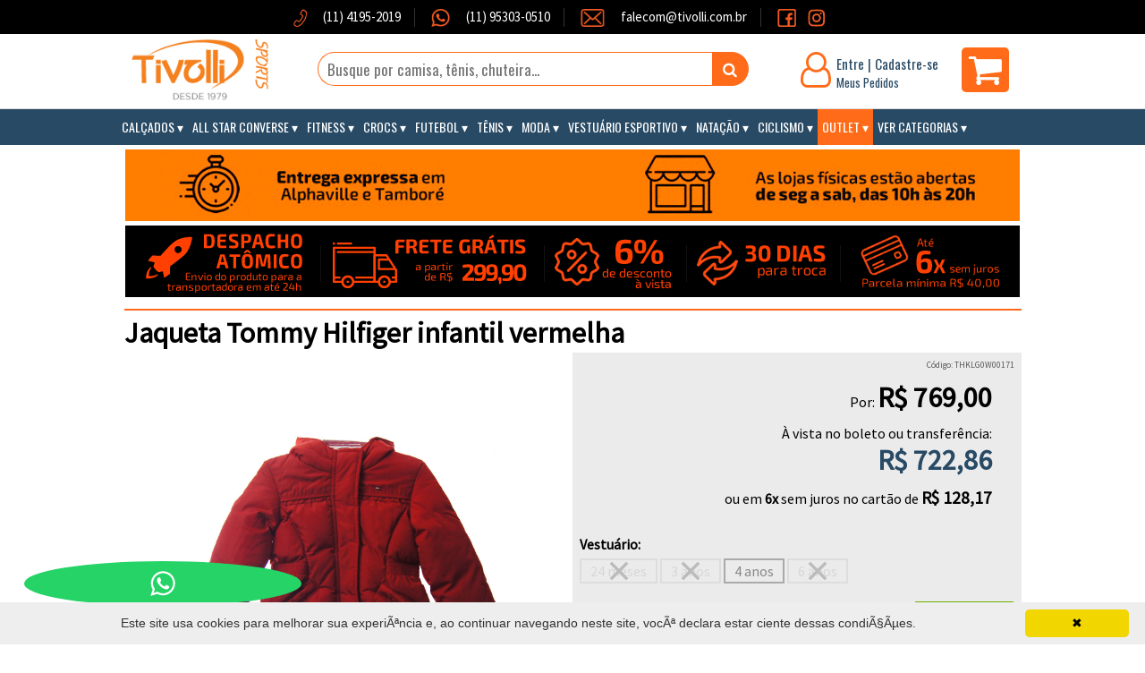

--- FILE ---
content_type: text/html; charset=ISO-8859-1
request_url: https://www.tivolli.com.br/8807-jaqueta-tommy-hilfiger-infantil-vermelha
body_size: 13639
content:
<!DOCTYPE html PUBLIC "-//W3C//DTD XHTML 1.0 Strict//EN" "http://www.w3.org/TR/xhtml1/DTD/xhtml1-strict.dtd">
<html xmlns="http://www.w3.org/1999/xhtml" xmlns:fb="http://ogp.me/ns/fb#">

<head>
    <meta name="google-site-verification" content="aebI5gWdNHZH36TsXl13vOiJBw0xPJsWF_oGfZH5NRI" />
    <meta name="language" content="pt-BR"/>
    <meta name="country" content="BRA"/>
    <meta http-equiv="Content-Type" content="text/html; charset=iso-8859-1" />
    <meta name="viewport" content="width=device-width, initial-scale=1.0">
    <title>Jaqueta Tommy Hilfiger infantil > vermelha > </title>
                                <meta property="og:image"              content="//estatico.tivollisports.com.br/produtos/8807/8807_1.jpg" />
                                                <meta property="og:image"              content="//estatico.tivollisports.com.br/produtos/8807/8807_2.jpg" />
                                                <meta property="og:image"              content="//estatico.tivollisports.com.br/produtos/8807/8807_3.jpg" />
                            

<meta property="og:type"               content="article" />
<meta property="og:title"              content="Jaqueta Tommy Hilfiger infantil > vermelha > " />
<meta property="og:description"        content="Jaqueta Tommy Hilfiger infantil - vermelha" />

                    <meta name="description" content="Jaqueta Tommy Hilfiger infantil - vermelha Frete GrÃ¡tis acima de R$ 299,90 para todo o Brasil" />
            <meta name="keywords" content="Jaqueta Tommy Hilfiger infantil , vermelha , " />
                <base href="https://www.tivolli.com.br/" />
    <link rel="stylesheet" href="//unpkg.com/purecss@1.0.0/build/pure-min.css" />
    <!--[if lte IE 8]>
    <link rel="stylesheet" href="https://unpkg.com/purecss@1.0.0/build/grids-responsive-old-ie-min.css">
    <![endif]-->
    <!--[if gt IE 8]><!-->
    <link rel="stylesheet" href="https://unpkg.com/purecss@1.0.0/build/grids-responsive-min.css">
    <!--<![endif]-->
    <link rel="stylesheet" href="//cdnjs.cloudflare.com/ajax/libs/Swiper/3.4.2/css/swiper.min.css">
    <link rel="stylesheet" href="//cdnjs.cloudflare.com/ajax/libs/multiple-select/1.2.0/multiple-select.min.css" type="text/css"/>
    <link href="includes/css/font-awesome-4.7.0/css/font-awesome.min.css" rel="stylesheet" type="text/css" />
    <link href="includes/css/2017/template.css?v=20200207" rel="stylesheet" type="text/css" />
    <link href="https://fonts.googleapis.com/css?family=Source+Sans+Pro" rel="stylesheet">
    <link rel="stylesheet" type="text/css" href="includes/js/ext/resources/css/core.css" />

    <script type="application/javascript" src="//cdnjs.cloudflare.com/ajax/libs/jquery/1.9.1/jquery.min.js" />
    <script type="application/javascript">
        $.noConflict();
    </script>
    <script src="//cdnjs.cloudflare.com/ajax/libs/jquery.mask/1.14.11/jquery.mask.min.js"></script>
    <script src="//cdnjs.cloudflare.com/ajax/libs/Swiper/3.4.2/js/swiper.min.js"></script>
    <script src="//cdnjs.cloudflare.com/ajax/libs/elevatezoom/3.0.8/jquery.elevatezoom.min.js"></script>
    <script src="//cdnjs.cloudflare.com/ajax/libs/multiple-select/1.2.0/multiple-select.min.js"></script>
    <script type="text/javascript" src="includes/js/ext/ext.js"> </script>
    <script type="text/javascript" src="includes/js/semTexto.js"></script>
    <script type="text/javascript" src="includes/js/formvalidator.js"></script>
    <script type="text/javascript" src="includes/js/funcoes.js?1914892163"></script>
    <script type="text/javascript" src="includes/js/carrinho.js?517846557"></script>
     <!-- Load Ouibounce from CDN -->
    <link rel="stylesheet" type="text/css" href="https://cdn.rawgit.com/carlsednaoui/ouibounce/master/test/ouibounce.min.css">
    <script type="text/javascript" src="https://cdnjs.cloudflare.com/ajax/libs/ouibounce/0.0.11/ouibounce.min.js"></script>

    <script src="https://cdn.onesignal.com/sdks/OneSignalSDK.js" async=""></script>
    <link rel="stylesheet" href="https://cdnjs.cloudflare.com/ajax/libs/OwlCarousel2/2.3.4/assets/owl.carousel.min.css">
    <link rel="stylesheet" href="https://cdnjs.cloudflare.com/ajax/libs/OwlCarousel2/2.3.4/assets/owl.theme.default.min.css">
    <script src="https://cdnjs.cloudflare.com/ajax/libs/OwlCarousel2/2.3.4/owl.carousel.min.js"></script>
    <script>
      // var OneSignal = window.OneSignal || [];
      // OneSignal.push(function() {
      //   OneSignal.init({
      //     appId: "e2a94338-b03d-4f78-bc28-ef17df0b1a58",
      //   });
      // });
        $(document).ready(function(){
          var owl = $(".owl-carousel").owlCarousel();
          $('#moveNext').click(function() {
                owl.trigger('next.owl.carousel');
            })
            // Go to the previous item
            $('#movePrevious').click(function() {
                // With optional speed parameter
                // Parameters has to be in square bracket '[]'
                owl.trigger('prev.owl.carousel');
            })
        });
    </script>
    <!-- Facebook Pixel Code -->
    <script>
    !function(f,b,e,v,n,t,s)
    {if(f.fbq)return;n=f.fbq=function(){n.callMethod?
    n.callMethod.apply(n,arguments):n.queue.push(arguments)};
    if(!f._fbq)f._fbq=n;n.push=n;n.loaded=!0;n.version='2.0';
    n.queue=[];t=b.createElement(e);t.async=!0;
    t.src=v;s=b.getElementsByTagName(e)[0];
    s.parentNode.insertBefore(t,s)}(window,document,'script',
    'https://connect.facebook.net/en_US/fbevents.js');
    fbq('init', '2601851673216847'); 
    fbq('track', 'PageView');
    </script>
    <noscript>
     <img height="1" width="1" 
    src="https://www.facebook.com/tr?id=2601851673216847&ev=PageView
    &noscript=1"/>
    </noscript>
    <!-- End Facebook Pixel Code -->
</head>
<body>

<iframe id="branca2" name="branca" frameborder="0" style="width:0; height:0; overflow:hidden;display: none"></iframe>
<div class="topo-container">
    <div class="barra_topo">
        <div class="main-header" style="text-align: center">
       
            <div class="barra_topo__item" style="">
                <img class="barra_topo__item___imagem" src="images/pages/home/telefone.png">            
                (11) 4195-2019
            </div>
            <div class="barra_topo__item" style="">
                <img class="barra_topo__item___imagem" src="images/pages/home/whatsapp.png"><a href="https://api.whatsapp.com/send?phone=5511953030510">
                    (11) 95303-0510 
                </a>           
            </div>
            <div class="barra_topo__item" style="">
                <img class="barra_topo__item___imagem" src="images/pages/home/mail.png">  

                <a href="mailto:falecom@tivolli.com.br">    
                    falecom@tivolli.com.br
                </a>          
            </div>
            <div class="barra_topo__item holder no-border">
                
                <div class="barra_topo__item no-padding no-border" style="margin-left: auto;">
                    <a href="https://www.facebook.com/Tivolli/" target="_blank">
                        
                        <img class="barra_topo__item___imagem barra_topo__item___imagem____facebook" src="images/pages/home/facebook.png">            
                    </a>
                </div>
                <div class="barra_topo__item no-padding no-border" style="margin-left: auto;">
                    <a href="https://www.instagram.com/tivollisports/" target="_blank">
                        <img class="barra_topo__item___imagem" src="images/pages/home/instagram.png">          
                    </a>  
                </div>
            </div>
        </div>
    </div>

    <div class="main-header">
        <div class="logo-header">
            <a href="https://www.tivolli.com.br/"><img src="//estatico.tivollisports.com.br/images/structure/logotivolli2.gif"/></a>
        </div>

        <div class="search-bar">
            <form id="frmBusca" name="frmBusca" action="index.php/produtos-busca/" method="get">
                <input id="key" name="key" type="text" class="search-text" value="" placeholder="Busque por camisa, t&ecirc;nis, chuteira..." />
                <input type="submit" class="search-submit" value="&#xf002;" />
            </form>
        </div>

        <div class="info-header">
            <div class="user">
                <i class="icon fa fa-user-o"></i>
                                        <div class="links">
                        <a href="/index.php/identificacao">Entre</a> <span>|</span> <a href="/index.php/cadastro">Cadastre-se</a><br>
                        <a href="/index.php/identificacao/bWV1c3BlZGlkb3M=" class="pedidos">Meus Pedidos</a>
                    </div>
                                </div>
            <div class="cart">
                                <a href="/index.php/carrinho"><i class="fa fa-shopping-cart"></i></a>
            </div>
        </div>
    </div>
</div>

<div class="header-mobile">
    <a class="open-menu" href="javascript:void(0)" onclick="openNav()"><i class="fa fa-navicon"></i></a>
    <a href="https://www.tivolli.com.br/"><img class="logo-mobile" src="//estatico.tivollisports.com.br/images/structure/tivolli_mobile.png" /></a>
    <a id="open-mobile-search" data-open="0" class="search" href="javascript:void(0)"><i class="fa fa-search"></i></a>
    <a class="cart" href="index.php/carrinho"><i class="fa fa-shopping-cart"></i></a>
    <div class="mask" onclick="closeSearch();"></div>
    <div class="mobile-search">
        <form id="frmBuscaMobile" name="frmBuscaMobile" action="index.php/produtos-busca/" method="get">
            <input type="text" name="key"  value="" placeholder="O que voc? deseja encontrar?" required />
            <select name="cat">
                <option value="">Buscar em uma categoria...</option>
                <option value="142" >Calçados</option><option value="174" > &nbsp; &nbsp; Acessórios</option><option value="149" > &nbsp; &nbsp; Calçados Infantis</option><option value="159" > &nbsp; &nbsp; Caminhadas e Treinos Leves</option><option value="157" > &nbsp; &nbsp; Casual</option><option value="173" > &nbsp; &nbsp; Chinelo</option><option value="224" > &nbsp; &nbsp; Dança</option><option value="170" > &nbsp; &nbsp; Outdoor</option><option value="143" > &nbsp; &nbsp; Running Feminino</option><option value="144" > &nbsp; &nbsp; Running Masculino</option><option value="253" > &nbsp; &nbsp; Tamanhos Grandes</option><option value="191" > &nbsp; &nbsp; Volley</option><option value="228" > &nbsp; &nbsp; Basquete</option><option value="205" >All Star Converse</option><option value="206" > &nbsp; &nbsp; All Star Feminino</option><option value="208" > &nbsp; &nbsp; All Star Infantil</option><option value="207" > &nbsp; &nbsp; All Star Masculino</option><option value="220" >Fitness</option><option value="221" > &nbsp; &nbsp; Feminino</option><option value="222" > &nbsp; &nbsp; Masculino</option><option value="119" >Crocs</option><option value="120" > &nbsp; &nbsp; Crocs Feminino</option><option value="121" > &nbsp; &nbsp; Crocs Masculino</option><option value="122" > &nbsp; &nbsp; Crocs Infantil</option><option value="229" >Ballet | Dança</option><option value="230" > &nbsp; &nbsp; Calçados</option><option value="231" > &nbsp; &nbsp; Roupas</option><option value="232" > &nbsp; &nbsp; Acessórios</option><option value="91" >Futebol</option><option value="258" > &nbsp; &nbsp; Camisa Times Europeus - Champions League</option><option value="256" > &nbsp; &nbsp; Camisa Seleções Copa do Mundo</option><option value="257" > &nbsp; &nbsp; Bola Oficial Copa do Mundo 2018</option><option value="171" > &nbsp; &nbsp; Acessórios</option><option value="234" > &nbsp; &nbsp; Agasalhos/Jaquetas</option><option value="172" > &nbsp; &nbsp; Bolas</option><option value="201" > &nbsp; &nbsp; Futebol Americano</option><option value="160" > &nbsp; &nbsp; Mochilas</option><option value="200" > &nbsp; &nbsp; Rugby</option><option value="209" > &nbsp; &nbsp; Shorts/Calção</option><option value="98" > &nbsp; &nbsp; Corinthians</option><option value="99" > &nbsp; &nbsp; Palmeiras</option><option value="101" > &nbsp; &nbsp; São Paulo</option><option value="100" > &nbsp; &nbsp; Santos</option><option value="102" > &nbsp; &nbsp; Bolas Para Campo</option><option value="103" > &nbsp; &nbsp; Bolas para Salão</option><option value="104" > &nbsp; &nbsp; Bolas Society</option><option value="145" > &nbsp; &nbsp; Bonés</option><option value="118" > &nbsp; &nbsp; Camisa de Seleções</option><option value="97" > &nbsp; &nbsp; Camisa de Times Internacionais</option><option value="96" > &nbsp; &nbsp; Camisa de Times Nacionais</option><option value="148" > &nbsp; &nbsp; Camisas e uniformes infantis</option><option value="123" > &nbsp; &nbsp; Camisas em Promoção</option><option value="150" > &nbsp; &nbsp; Chuteiras infantis</option><option value="93" > &nbsp; &nbsp; Chuteiras para Campo</option><option value="95" > &nbsp; &nbsp; Chuteiras para Salão</option><option value="94" > &nbsp; &nbsp; Chuteiras Society</option><option value="155" > &nbsp; &nbsp; Luvas e Caneleiras</option><option value="92" >Tênis</option><option value="43" > &nbsp; &nbsp; Acessórios</option><option value="125" > &nbsp; &nbsp; Anti-vibradores</option><option value="240" > &nbsp; &nbsp; Badminton</option><option value="180" > &nbsp; &nbsp; Beach Tennis</option><option value="60" > &nbsp; &nbsp; Bolas de Tênis</option><option value="116" > &nbsp; &nbsp; Calçados Femininos</option><option value="39" > &nbsp; &nbsp; Calçados Masculinos</option><option value="33" > &nbsp; &nbsp; Cordas</option><option value="138" > &nbsp; &nbsp; Cordas para conforto</option><option value="139" > &nbsp; &nbsp; Cordas Para durabilidade</option><option value="126" > &nbsp; &nbsp; Grips</option><option value="26" > &nbsp; &nbsp; Liquidação</option><option value="127" > &nbsp; &nbsp; Mochilas</option><option value="28" > &nbsp; &nbsp; Raqueteiras</option><option value="130" > &nbsp; &nbsp; Raquetes de performance</option><option value="128" > &nbsp; &nbsp; Raquetes Infantis</option><option value="129" > &nbsp; &nbsp; Raquetes intermediárias/para Iniciantes</option><option value="51" > &nbsp; &nbsp; Squash</option><option value="161" > &nbsp; &nbsp; Vestuário Feminino</option><option value="73" > &nbsp; &nbsp; Vestuário Masculino</option><option value="236" > &nbsp; &nbsp; Bonés|Viseiras</option><option value="223" > &nbsp; &nbsp; Vestuário Infantil</option><option value="117" > &nbsp; &nbsp; </option><option value="262" > &nbsp; &nbsp; Pickleball</option><option value="105" >Moda</option><option value="162" > &nbsp; &nbsp; Acessórios</option><option value="219" > &nbsp; &nbsp; Bonés</option><option value="115" > &nbsp; &nbsp; Calçados</option><option value="112" > &nbsp; &nbsp; Calvin Klein Feminino</option><option value="113" > &nbsp; &nbsp; Calvin Klein Masculino</option><option value="261" > &nbsp; &nbsp; Hugo Boss</option><option value="168" > &nbsp; &nbsp; Infantil</option><option value="164" > &nbsp; &nbsp; La Martina</option><option value="163" > &nbsp; &nbsp; Lacoste</option><option value="210" > &nbsp; &nbsp; Levi's</option><option value="167" > &nbsp; &nbsp; Osklen</option><option value="185" > &nbsp; &nbsp; Promoção</option><option value="106" > &nbsp; &nbsp; Ralph Lauren</option><option value="235" > &nbsp; &nbsp; Sandália/Chinelo</option><option value="166" > &nbsp; &nbsp; Vestuário Feminino</option><option value="182" > &nbsp; &nbsp; Vestuário Masculino</option><option value="181" > &nbsp; &nbsp; Tommy Hilfiger</option><option value="131" >Vestuário Esportivo</option><option value="198" > &nbsp; &nbsp; Bonés</option><option value="158" > &nbsp; &nbsp; Calças</option><option value="141" > &nbsp; &nbsp; Camisetas</option><option value="132" > &nbsp; &nbsp; Jaquetas e Agasalhos</option><option value="156" > &nbsp; &nbsp; Meias e Acessórios</option><option value="184" > &nbsp; &nbsp; Mochilas</option><option value="135" > &nbsp; &nbsp; Shorts Masculino</option><option value="169" > &nbsp; &nbsp; Vestuário Feminino</option><option value="147" > &nbsp; &nbsp; Vestuário Infantil</option><option value="237" > &nbsp; &nbsp; Bonés|Viseiras</option><option value="244" >Basquete</option><option value="245" > &nbsp; &nbsp; Calçados</option><option value="246" > &nbsp; &nbsp; Roupas</option><option value="247" > &nbsp; &nbsp; Bonés</option><option value="248" > &nbsp; &nbsp; Bolas</option><option value="225" >Neve</option><option value="227" > &nbsp; &nbsp; Acessórios</option><option value="226" > &nbsp; &nbsp; Roupas</option><option value="249" >Vôlei</option><option value="250" > &nbsp; &nbsp; Calçados</option><option value="251" > &nbsp; &nbsp; Acessórios</option><option value="252" > &nbsp; &nbsp; Bolas</option><option value="151" >Natação</option><option value="165" > &nbsp; &nbsp; Acessórios</option><option value="242" > &nbsp; &nbsp; Coletes</option><option value="152" > &nbsp; &nbsp; Maiôs</option><option value="153" > &nbsp; &nbsp; Sungas</option><option value="175" > &nbsp; &nbsp; Touca</option><option value="238" >Crossfit</option><option value="239" > &nbsp; &nbsp; Produtos</option><option value="211" >Ciclismo</option><option value="243" > &nbsp; &nbsp; Acessórios</option><option value="215" > &nbsp; &nbsp; Bermuda Feminino</option><option value="214" > &nbsp; &nbsp; Bermuda Masculino</option><option value="213" > &nbsp; &nbsp; Conjunto Feminino</option><option value="212" > &nbsp; &nbsp; Conjunto Masculino</option><option value="217" > &nbsp; &nbsp; T-Shirt Feminino</option><option value="216" > &nbsp; &nbsp; T-Shirt Masculino</option><option value="186" >Lutas</option><option value="190" > &nbsp; &nbsp; Produtos</option><option value="254" >Surfe</option><option value="255" > &nbsp; &nbsp; Produtos</option><option value="259" >Patins</option><option value="260" > &nbsp; &nbsp; Produtos</option><option value="188" >Outlet</option><option value="189" > &nbsp; &nbsp; Calçados</option><option value="195" > &nbsp; &nbsp; Produtos Diversos</option><option value="196" > &nbsp; &nbsp; Camisa de Futebol</option>            </select>
            <input type="submit" value="Buscar" class="submit" />
        </form>
    </div>
</div>

<div class="main-menu">
    <a href="javascript:void(0)" class="closebtn" onclick="closeNav()">&times;</a>
    <div class="mask" onclick="closeNav();"></div>
    <div class="menu-container">
        <nav>
            <ul>
                <li class="only-mobile"><a href="index.php/cadastro" class="orange-link"><i class="fa fa-sign-in"></i> Cadastre-se</a></li>
                <li class="only-mobile"><a href="index.php/identificacao" class="orange-link"><i class="fa fa-user-o"></i> Entre</a></li>                                <li class="only-mobile"><a href="index.php/identificacao/bWV1c3BlZGlkb3M=" class="orange-link"><i class="fa fa-shopping-bag"></i> Meus Pedidos</a></li>
                <li><a href='javascript:;' data-open='0' class='menu-dropdown-link only-mobile '>Calçados</a><a href='index.php/produtos/142/calcados' class='only-desktop '>Calçados</a><ul><li><a href='/c/174-acessorios'>Acessórios</a><li><a href='/c/149-calcados-infantis'>Calçados Infantis</a><li><a href='/c/159-caminhadas-e-treinos-leves'>Caminhadas e Treinos Leves</a><li><a href='/c/157-casual'>Casual</a><li><a href='/c/173-chinelo'>Chinelo</a><li><a href='/c/224-danca'>Dança</a><li><a href='/c/170-outdoor'>Outdoor</a><li><a href='/c/143-running-feminino'>Running Feminino</a><li><a href='/c/144-running-masculino'>Running Masculino</a><li><a href='/c/253-tamanhos-grandes'>Tamanhos Grandes</a><li><a href='/c/191-volley'>Volley</a><li><a href='/c/228-basquete'>Basquete</a></ul><li><a href='javascript:;' data-open='0' class='menu-dropdown-link only-mobile '>All Star Converse</a><a href='index.php/produtos/205/all-star-converse' class='only-desktop '>All Star Converse</a><ul><li><a href='/c/206-all-star-feminino'>All Star Feminino</a><li><a href='/c/208-all-star-infantil'>All Star Infantil</a><li><a href='/c/207-all-star-masculino'>All Star Masculino</a></ul><li><a href='javascript:;' data-open='0' class='menu-dropdown-link only-mobile '>Fitness</a><a href='index.php/produtos/220/fitness' class='only-desktop '>Fitness</a><ul><li><a href='/c/221-feminino'>Feminino</a><li><a href='/c/222-masculino'>Masculino</a></ul><li><a href='javascript:;' data-open='0' class='menu-dropdown-link only-mobile '>Crocs</a><a href='index.php/produtos/119/crocs' class='only-desktop '>Crocs</a><ul><li><a href='/c/120-crocs-feminino'>Crocs Feminino</a><li><a href='/c/121-crocs-masculino'>Crocs Masculino</a><li><a href='/c/122-crocs-infantil'>Crocs Infantil</a></ul><li><a href='javascript:;' data-open='0' class='menu-dropdown-link only-mobile '>Futebol</a><a href='index.php/produtos/91/futebol' class='only-desktop '>Futebol</a><ul><li><a href='/c/258-camisa-times-europeus-champions-league'>Camisa Times Europeus - Champions League</a><li><a href='/c/256-camisa-selecoes-copa-do-mundo'>Camisa Seleções Copa do Mundo</a><li><a href='/c/257-bola-oficial-copa-do-mundo-2018'>Bola Oficial Copa do Mundo 2018</a><li><a href='/c/171-acessorios'>Acessórios</a><li><a href='/c/234-agasalhosjaquetas'>Agasalhos/Jaquetas</a><li><a href='/c/172-bolas'>Bolas</a><li><a href='/c/201-futebol-americano'>Futebol Americano</a><li><a href='/c/160-mochilas'>Mochilas</a><li><a href='/c/200-rugby'>Rugby</a><li><a href='/c/209-shortscalcao'>Shorts/Calção</a><li><a href='/c/98-corinthians'>Corinthians</a><li><a href='/c/99-palmeiras'>Palmeiras</a><li><a href='/c/101-sao-paulo'>São Paulo</a><li><a href='/c/100-santos'>Santos</a><li><a href='/c/102-bolas-para-campo'>Bolas Para Campo</a><li><a href='/c/103-bolas-para-salao'>Bolas para Salão</a><li><a href='/c/104-bolas-society'>Bolas Society</a><li><a href='/c/145-bones'>Bonés</a><li><a href='/c/118-camisa-de-selecoes'>Camisa de Seleções</a><li><a href='/c/97-camisa-de-times-internacionais'>Camisa de Times Internacionais</a><li><a href='/c/96-camisa-de-times-nacionais'>Camisa de Times Nacionais</a><li><a href='/c/148-camisas-e-uniformes-infantis'>Camisas e uniformes infantis</a><li><a href='/c/123-camisas-em-promocao'>Camisas em Promoção</a><li><a href='/c/150-chuteiras-infantis'>Chuteiras infantis</a><li><a href='/c/93-chuteiras-para-campo'>Chuteiras para Campo</a><li><a href='/c/95-chuteiras-para-salao'>Chuteiras para Salão</a><li><a href='/c/94-chuteiras-society'>Chuteiras Society</a><li><a href='/c/155-luvas-e-caneleiras'>Luvas e Caneleiras</a></ul><li><a href='javascript:;' data-open='0' class='menu-dropdown-link only-mobile '>Tênis</a><a href='index.php/produtos/92/tenis' class='only-desktop '>Tênis</a><ul><li><a href='/c/43-acessorios'>Acessórios</a><li><a href='/c/125-anti-vibradores'>Anti-vibradores</a><li><a href='/c/240-badminton'>Badminton</a><li><a href='/c/180-beach-tennis'>Beach Tennis</a><li><a href='/c/60-bolas-de-tenis'>Bolas de Tênis</a><li><a href='/c/116-calcados-femininos'>Calçados Femininos</a><li><a href='/c/39-calcados-masculinos'>Calçados Masculinos</a><li><a href='/c/33-cordas'>Cordas</a><li><a href='/c/138-cordas-para-conforto'>Cordas para conforto</a><li><a href='/c/139-cordas-para-durabilidade'>Cordas Para durabilidade</a><li><a href='/c/126-grips'>Grips</a><li><a href='/c/26-liquidacao'>Liquidação</a><li><a href='/c/127-mochilas'>Mochilas</a><li><a href='/c/28-raqueteiras'>Raqueteiras</a><li><a href='/c/130-raquetes-de-performance'>Raquetes de performance</a><li><a href='/c/128-raquetes-infantis'>Raquetes Infantis</a><li><a href='/c/129-raquetes-intermediariaspara-iniciantes'>Raquetes intermediárias/para Iniciantes</a><li><a href='/c/51-squash'>Squash</a><li><a href='/c/161-vestuario-feminino'>Vestuário Feminino</a><li><a href='/c/73-vestuario-masculino'>Vestuário Masculino</a><li><a href='/c/236-bonesviseiras'>Bonés|Viseiras</a><li><a href='/c/223-vestuario-infantil'>Vestuário Infantil</a><li><a href='/c/117-'></a><li><a href='/c/262-pickleball'>Pickleball</a></ul><li><a href='javascript:;' data-open='0' class='menu-dropdown-link only-mobile '>Moda</a><a href='index.php/produtos/105/moda' class='only-desktop '>Moda</a><ul><li><a href='/c/162-acessorios'>Acessórios</a><li><a href='/c/219-bones'>Bonés</a><li><a href='/c/115-calcados'>Calçados</a><li><a href='/c/112-calvin-klein-feminino'>Calvin Klein Feminino</a><li><a href='/c/113-calvin-klein-masculino'>Calvin Klein Masculino</a><li><a href='/c/261-hugo-boss'>Hugo Boss</a><li><a href='/c/168-infantil'>Infantil</a><li><a href='/c/164-la-martina'>La Martina</a><li><a href='/c/163-lacoste'>Lacoste</a><li><a href='/c/210-levis'>Levi's</a><li><a href='/c/167-osklen'>Osklen</a><li><a href='/c/185-promocao'>Promoção</a><li><a href='/c/106-ralph-lauren'>Ralph Lauren</a><li><a href='/c/235-sandaliachinelo'>Sandália/Chinelo</a><li><a href='/c/166-vestuario-feminino'>Vestuário Feminino</a><li><a href='/c/182-vestuario-masculino'>Vestuário Masculino</a><li><a href='/c/181-tommy-hilfiger'>Tommy Hilfiger</a></ul><li><a href='javascript:;' data-open='0' class='menu-dropdown-link only-mobile '>Vestuário Esportivo</a><a href='index.php/produtos/131/vestuario-esportivo' class='only-desktop '>Vestuário Esportivo</a><ul><li><a href='/c/198-bones'>Bonés</a><li><a href='/c/158-calcas'>Calças</a><li><a href='/c/141-camisetas'>Camisetas</a><li><a href='/c/132-jaquetas-e-agasalhos'>Jaquetas e Agasalhos</a><li><a href='/c/156-meias-e-acessorios'>Meias e Acessórios</a><li><a href='/c/184-mochilas'>Mochilas</a><li><a href='/c/135-shorts-masculino'>Shorts Masculino</a><li><a href='/c/169-vestuario-feminino'>Vestuário Feminino</a><li><a href='/c/147-vestuario-infantil'>Vestuário Infantil</a><li><a href='/c/237-bonesviseiras'>Bonés|Viseiras</a></ul><li><a href='javascript:;' data-open='0' class='menu-dropdown-link only-mobile '>Natação</a><a href='index.php/produtos/151/natacao' class='only-desktop '>Natação</a><ul><li><a href='/c/165-acessorios'>Acessórios</a><li><a href='/c/242-coletes'>Coletes</a><li><a href='/c/152-maios'>Maiôs</a><li><a href='/c/153-sungas'>Sungas</a><li><a href='/c/175-touca'>Touca</a></ul><li><a href='javascript:;' data-open='0' class='menu-dropdown-link only-mobile '>Ciclismo</a><a href='index.php/produtos/211/ciclismo' class='only-desktop '>Ciclismo</a><ul><li><a href='/c/243-acessorios'>Acessórios</a><li><a href='/c/215-bermuda-feminino'>Bermuda Feminino</a><li><a href='/c/214-bermuda-masculino'>Bermuda Masculino</a><li><a href='/c/213-conjunto-feminino'>Conjunto Feminino</a><li><a href='/c/212-conjunto-masculino'>Conjunto Masculino</a><li><a href='/c/217-t-shirt-feminino'>T-Shirt Feminino</a><li><a href='/c/216-t-shirt-masculino'>T-Shirt Masculino</a></ul><li><a href='javascript:;' data-open='0' class='menu-dropdown-link only-mobile orange-link'>Outlet</a><a href='index.php/produtos/188/outlet' class='only-desktop orange-link'>Outlet</a><ul><li><a href='/c/189-calcados'>Calçados</a><li><a href='/c/195-produtos-diversos'>Produtos Diversos</a><li><a href='/c/196-camisa-de-futebol'>Camisa de Futebol</a></ul>                <li>
                    <a href='#' data-open='0' class='menu-dropdown-link'>Ver Categorias</a>
                    <ul>
                        <li><a href="/c/142-calcados" title="Calçados">Calçados</a></li><li><a href="/c/205-all-star-converse" title="All Star Converse">All Star Converse</a></li><li><a href="/c/220-fitness" title="Fitness">Fitness</a></li><li><a href="/c/119-crocs" title="Crocs">Crocs</a></li><li><a href="/c/229-ballet-danca" title="Ballet | Dança">Ballet | Dança</a></li><li><a href="/c/91-futebol" title="Futebol">Futebol</a></li><li><a href="/c/92-tenis" title="Tênis">Tênis</a></li><li><a href="/c/105-moda" title="Moda">Moda</a></li><li><a href="/c/131-vestuario-esportivo" title="Vestuário Esportivo">Vestuário Esportivo</a></li><li><a href="/c/244-basquete" title="Basquete">Basquete</a></li><li><a href="/c/225-neve" title="Neve">Neve</a></li><li><a href="/c/249-volei" title="Vôlei">Vôlei</a></li><li><a href="/c/151-natacao" title="Natação">Natação</a></li><li><a href="/c/238-crossfit" title="Crossfit">Crossfit</a></li><li><a href="/c/211-ciclismo" title="Ciclismo">Ciclismo</a></li><li><a href="/c/186-lutas" title="Lutas">Lutas</a></li><li><a href="/c/254-surfe" title="Surfe">Surfe</a></li><li><a href="/c/259-patins" title="Patins">Patins</a></li><li><a href="/c/188-outlet" title="Outlet">Outlet</a></li>                    </ul>
                </li>
            </ul>
        </nav>
    </div>
</div>

<script type="text/javascript">
    function openNav() {
        $(".main-menu .menu-container").addClass("opened");
        $(".main-menu .closebtn").addClass("opened");
        $(".main-menu .mask").addClass("opened");
    }

    /* Set the width of the side navigation to 0 */
    function closeNav() {
        $(".main-menu .menu-container").removeClass("opened");
        $(".main-menu .closebtn").removeClass("opened");
        $(".main-menu .mask").removeClass("opened");
    }

    function closeSearch () {
        $(".mobile-search").removeClass("opened");
        $(".header-mobile .mask").removeClass("opened");
    }

    $(document).ready(function () {
        $(".menu-dropdown-link").on("click",function () {
            if($(this).attr("data-open") == "0") {
                $(this).parent("li").addClass("opened");
                $(this).attr("data-open","1");
            } else {
                $(this).parent("li").removeClass("opened");
                $(this).attr("data-open","0");
            }
        });

        $("#open-mobile-search").on("click", function () {
                $(".mobile-search").addClass("opened");
                $(".header-mobile .mask").addClass("opened");
        });

    });
</script>

<div class="page-container">
    
    <img class="pure-img" style="margin: 5px auto"  src="//estatico.tivollisports.com.br/images/pages/covid_topo.gif" />

    <a href="http://www.tivolli.com.br/index.php/condicoes-de-venda">
        <img class="pure-img" style="margin: 5px auto"  src="//estatico.tivollisports.com.br/images/pages/banner_topo.gif" />
    </a>
</div>
<div class="page-container">
                    <script type="text/javascript">
    fbq('track', 'ViewContent');
</script>
<div class="vitrine box produto-detalhe" itemscope itemtype="http://schema.org/Product">
    <div class="vitrine-header">
        <h1 itemprop="name">Jaqueta Tommy Hilfiger infantil vermelha<span class="modelo"> </span> </h1>
    </div>
    <div class="produto-body">
        <div class="pure-g">
            <div class="pure-u-1 pure-u-md-1-2">
                                <div class="main-img">
                    <img id="main-img-normal" src="//estatico.tivollisports.com.br/produtos/8807/8807_1.jpg" data-zoom-image="//estatico.tivollisports.com.br/produtos/8807/8807_1.jpg" class="produto-img" itemprop="image" />
                </div>
                <div class="list-imgs">
                    <ul>
                                                <li><a href="#" class="change-img" data-img="//estatico.tivollisports.com.br/produtos/8807/8807_1.jpg"><img src="//estatico.tivollisports.com.br/miniprodutos/8807/8807_1.jpg"></a></li>
                                                <li><a href="#" class="change-img" data-img="//estatico.tivollisports.com.br/produtos/8807/8807_2.jpg"><img src="//estatico.tivollisports.com.br/miniprodutos/8807/8807_2.jpg"></a></li>
                                                <li><a href="#" class="change-img" data-img="//estatico.tivollisports.com.br/produtos/8807/8807_3.jpg"><img src="//estatico.tivollisports.com.br/miniprodutos/8807/8807_3.jpg"></a></li>
                                            </ul>
                </div>
            </div>
            <div class="pure-u-1 pure-u-md-1-2 produto-info">
                <meta itemprop="brand" content="Tommy Hilfiger" />
                <div class="box">
                    <span class="produto-ref">
                        <meta itemprop="mpn" content="THKLG0W00171" />
                        Código: THKLG0W00171                    </span>
                    
                    <div class="produto-preco">
                                                Por:
                        <span class="produto-preco-valor">R$ 769,00 </span>
                    </div>
                    <div class="produto-preco" itemprop="offers" itemscope itemtype="http://schema.org/Offer">
                        <meta itemprop="priceCurrency" content="BRL" />
                        <meta itemprop="price" content="722.86" />
                        À vista no boleto ou transferência: <br>
                        <span class="produto-preco-valor boleto">R$ 722,86 </span>
                    </div>
                    <div class="produto-preco">
                        ou em <span class="parcelas">6x</span> sem juros no cartão de
                        <span class="produto-preco-valor parcelado">R$ 128,17 </span>
                    </div>

                    <div class="comprar">
                                                <script type="text/javascript">
                            function selectVariacao(sku,el) {
                                document.forms["frmComprar"].sku.value = sku;
                                $(".product-options li a").removeClass("selected");
                                $(el).addClass("selected");
                                return false;
                            }
                            function validaCompra() {
                                var form = document.forms["frmComprar"];
                                var controls = form.elements;
                                var err = "";
                                for (var i=0, iLen=controls.length; i<iLen; i++) {
                                    if (controls[i].name != "submit") {
                                        if (controls[i].value == -1) {
                                            err += controls[i]["dataset"]["errorMessage"] + "\n";
                                        }
                                    }
                                }
                                if (err == "") return true;
                                else alert(err);
                                return false;
                            }
                        </script>
                        <form id="frmComprar" name="frmComprar" class="product-form pure-form pure-form-stacked" onsubmit="return validaCompra();" method="POST" action="index.php/carrinho/addProduto/">
                                                                                    <label class="product-options-label">Vestuário: </label>
                            <ul class="product-options">
                                                                <li><a href="#" class="pure-button out pure-button-disabled" >24 meses</a></li>
                                                                <li><a href="#" class="pure-button out pure-button-disabled" >3 anos</a></li>
                                                                <li><a href="#" class="pure-button "  onclick="return selectVariacao('2TRLAXQ6LA',this)">4 anos</a></li>
                                                                <li><a href="#" class="pure-button out pure-button-disabled" >6 anos</a></li>
                                                            </ul> <input type="hidden" id="sku" name="sku" value="-1" data-error-message="Selecione a variação desejada" /> <br>
                                                        <div style="text-align: right">
                                <input type="submit" name="submit" class="btn pure-button" value="Comprar">
                            </div>
                        </form>
                                            </div>
                </div>
            </div>
            <div class="pure-u-1">
                <h3 class="title">Informações do Produto</h3>
                <div class="produto-descricao" itemprop="description">
                    <p style="line-height: 14px; padding: 0px; margin: 0px; border: 0px; outline: 0px; vertical-align: baseline; background-image: initial; background-attachment: initial; background-size: initial; background-origin: initial; background-clip: initial; background-position: initial; background-repeat: initial;"><span style="background-image: initial; background-position: initial; background-size: initial; background-repeat: initial; background-attachment: initial; background-origin: initial; background-clip: initial; padding: 0px; margin: 0px; border: 0px; outline: 0px; vertical-align: baseline;">A&nbsp;<strong>Jaqueta Tommy Hilfiger Baby Kids</strong>&nbsp;é para aquecer suas pequenas com uma peça moderna, confortável e cheia de estilo.</span></p><span style="padding: 0px; margin: 0px; border: 0px; outline: 0px; vertical-align: baseline; background-image: initial; background-position: initial; background-size: initial; background-repeat: initial; background-attachment: initial; background-origin: initial; background-clip: initial;"><br style="padding: 0px; margin: 0px;"></span><p style="line-height: 14px; padding: 0px; margin: 0px; border: 0px; outline: 0px; vertical-align: baseline; background-image: initial; background-attachment: initial; background-size: initial; background-origin: initial; background-clip: initial; background-position: initial; background-repeat: initial;"><span style="padding: 0px; margin: 0px; border: 0px; outline: 0px; vertical-align: baseline; background-image: initial; background-position: initial; background-size: initial; background-repeat: initial; background-attachment: initial; background-origin: initial; background-clip: initial;">Feita em nylon, com capuz e nervuras, dois bolsos frontais, fechamento por zíper e vista coberta abotoada, além de apresentar detalhe de elástico na cintura e punhos com malha canelada. Peça confortável e moderna que proporciona um visual estiloso e descontraído.</span></p><span style="padding: 0px; margin: 0px; border: 0px; outline: 0px; vertical-align: baseline; background-image: initial; background-position: initial; background-size: initial; background-repeat: initial; background-attachment: initial; background-origin: initial; background-clip: initial;"><br style="padding: 0px; margin: 0px;"></span><p style="line-height: 14px; padding: 0px; margin: 0px; border: 0px; outline: 0px; vertical-align: baseline; background-image: initial; background-attachment: initial; background-size: initial; background-origin: initial; background-clip: initial; background-position: initial; background-repeat: initial;"><span style="padding: 0px; margin: 0px; border: 0px; outline: 0px; vertical-align: baseline; background-image: initial; background-position: initial; background-size: initial; background-repeat: initial; background-attachment: initial; background-origin: initial; background-clip: initial;"><strong>Composição:&nbsp;</strong></span></p><span style="padding: 0px; margin: 0px; border: 0px; outline: 0px; vertical-align: baseline; background-image: initial; background-position: initial; background-size: initial; background-repeat: initial; background-attachment: initial; background-origin: initial; background-clip: initial;"><br></span><p style="padding: 0px; margin: 0px; border: 0px; outline: 0px; vertical-align: baseline; background-image: initial; background-attachment: initial; background-size: initial; background-origin: initial; background-clip: initial; background-position: initial; background-repeat: initial;"><span style="padding: 0px; margin: 0px; border: 0px; outline: 0px; vertical-align: baseline; background-image: initial; background-attachment: initial; background-size: initial; background-origin: initial; background-clip: initial; background-position: initial; background-repeat: initial; line-height: 14px;">Corpo e enchimento composto por 100%Poliéster, forro 100% Nylon e nervuras por 72% Poliéster, 26% Algodão e 2% Elastano.</span></p><span style="padding: 0px; margin: 0px; border: 0px; outline: 0px; vertical-align: baseline; background-image: initial; background-position: initial; background-size: initial; background-repeat: initial; background-attachment: initial; background-origin: initial; background-clip: initial;"><br style="padding: 0px; margin: 0px;"></span><p style="line-height: 14px; padding: 0px; margin: 0px; border: 0px; outline: 0px; vertical-align: baseline; background-image: initial; background-attachment: initial; background-size: initial; background-origin: initial; background-clip: initial; background-position: initial; background-repeat: initial;"><span style="background-image: initial; background-position: initial; background-size: initial; background-repeat: initial; background-attachment: initial; background-origin: initial; background-clip: initial; padding: 0px; margin: 0px; border: 0px; outline: 0px; vertical-align: baseline;">Produto importado.</span></p>                </div>
            </div>
                        <div class="pure-u-1">
                <h3 class="title">Dúvidas e comentários</h3>
                <div class="produto-comentario-form">
                    <form id="frmComentario" name="frmComentario" class="pure-form pure-form-aligned" action="iframe.php?acao=comentario" method="post" target="branca">
                        <fieldset>
                            <input type="hidden" id="idProduto" name="idProduto" value="8807" />
                            <input type="hidden" id="produto" name="produto" value="" />
                            <div class="text-left">
                                Conhece o produto? Deixe aqui a sua avaliação:
                                <div class="rating-options" style="display: inline-block; margin-bottom: 5px">
                                    <a href="#" class="pure-button rating" data-rating="1"><i class="fa fa-star"></i></a>
                                    <a href="#" class="pure-button rating" data-rating="2"><i class="fa fa-star"></i></a>
                                    <a href="#" class="pure-button rating" data-rating="3"><i class="fa fa-star"></i></a>
                                    <a href="#" class="pure-button rating" data-rating="4"><i class="fa fa-star"></i></a>
                                    <a href="#" class="pure-button rating" data-rating="5"><i class="fa fa-star"></i></a>
                                </div>
                                <input type="hidden" id="nota" name="nota" value="" />
                            </div>
                            <div class="pure-control-group">
                                <label for="nome">Seu Nome:</label>
                                <input type="text" id="nome" name="nome" maxlength="70" class="text" required="true" />
                            </div>
                            <div class="pure-control-group">
                                <label for="cidade">Cidade:</label>
                                <input type="text" id="cidade" name="cidade" maxlength="70" class="text" required="true" />
                            </div>
                            <div class="pure-control-group">
                                <label for="comentario">Mensagem:</label>
                                <textarea id="comentario" name="comentario" class="text" rows="5" required="true"></textarea>
                            </div>
                            <div class="pure-controls">
                                <input type="submit" value="Deixe seu comentário" class="pure-button pure-button-primary" />
                            </div>
                        </fieldset>
                    </form>
                </div>
                <div class="produto-comentarios">
                                        <ul class="comentarios-list">
                                            </ul>
                </div>
            </div>
                </div>
    </div>
</div>

<script>
    $(document).ready(function () {
        $(".change-img").on("mouseover", function (e) {
            e.preventDefault();
            var ez = $('#main-img-normal').data('elevateZoom');
            ez.swaptheimage($(this).attr("data-img"), $(this).attr("data-img"));
        });
        $(".change-img").on("click", function (e) {
            e.preventDefault();
            var ez = $('#main-img-normal').data('elevateZoom');
            ez.swaptheimage($(this).attr("data-img"), $(this).attr("data-img"));
        });

        $("#main-img-normal").elevateZoom({
//            zoomType:"inner",
            zoomWindowFadeIn: 500,
            zoomWindowFadeOut: 500,
            lensFadeIn: 500,
            lensFadeOut: 500,
            easing : true,
            zoomWindowWidth:490,
            cursor: "crosshair",
            responsive: true
        });

        $(".rating").on("mouseenter", function(e) {
            e.preventDefault();
            const r = $(this).attr("data-rating");
            $(".rating-options a").removeClass("button-primary");
            $(".rating-options a").slice(0, r).addClass("button-primary");
        });
        $(".rating-options").on("mouseleave", function(e) {
            e.preventDefault();
            const r = $("#nota").val();
            $(".rating-options a").removeClass("button-primary");
            $(".rating-options a").slice(0, r).addClass("button-primary");
        });

        $(".rating").on("click", function(e) {
            e.preventDefault();
            const r = $(this).attr("data-rating");
            $("#nota").val(r);
        });
    });
</script></div>

<!-- <div class="footer">
    <div class="page-container">
        <div class="pure-g">
            <div class="pure-u-lg-1-3 pure-u-1">
                <div class="pure-g">
                    <div class="pure-u-1-2">
                        <div class="box">
                            <h1>Institucional</h1>
                            <ul>
                                <li><a href="index.php/empresa">Conheï¿½a a Tivolli Sports</a></li>
                                <li><a href="index.php/nossaslojas">Nossas Lojas</a>
                                <li><a href="index.php/comochegar">Como Chegar</a>
                                <li><a href="index.php/servicos">Serviï¿½os</a>
                            </ul>
                        </div>
                    </div>
                    <div class="pure-u-1-2">
                        <div class="box">
                            <h1>Ajuda</h1>
                            <ul>
                                <li><a href="index.php/compras">Como Comprar</a></li>
                                <li><a href="index.php/condicoes-de-venda">Polï¿½tica de Troca</a></li>
                                <li><a href="index.php/entrega">Polï¿½tica de Entrega</a></li>
                                <li><a href="index.php/privacidade">Polï¿½tica de Privacidade</a></li>
                                <li><a href="index.php/compras">Formas de Pagamento</a></li>
                            </ul>
                        </div>
                    </div>
                    <div class="pure-u-1">
                        <div class="box">
                            <h1>Fale Conosco</h1>
                            <ul>
                                <li><i class="fa fa-phone"></i> Futebol: (11) 4191-7873</li>
                                <li><i class="fa fa-phone"></i> Running: (11) 4191-2984</li>
                                <li><i class="fa fa-phone"></i> Tï¿½nis: (11) 4193-5941</li>
                                <li><i class="fa fa-phone"></i> Calï¿½ados: (11) 4195-2019</li>
                                <li><i class="fa fa-phone"></i> Moda: (11) 4195-9802</li>
                                <li><i class="fa fa-envelope"></i> falecom@tivollisports.com.br</li>
                            </ul>
                        </div>
                    </div>
                </div>
            </div>
            <div class="pure-u-lg-1-3 pure-u-1">
                <div class="box">
                    <h1>Pagamento</h1>
                    <img title="" alt="" src="//estatico.tivollisports.com.br/images/pag.jpg" class="pure-img"/>
                    <h1>Seguranï¿½a</h1>
                <span id="siteseal" style="margin-left: 5px;">
                    <script async type="text/javascript" src="https://seal.godaddy.com/getSeal?sealID=8aRszp5oLRqIbAlocD5tC9b0d6EsKx0maODDE9IJdh40R1IvDtLkK1kdw5Tc"></script>
                </span>
                    <div class="pure-g">
                        <div class="pure-u-1-2">
                            <a href="https://www.google.com/transparencyreport/safebrowsing/diagnostic/index.html#url=tivollisports.com.br" target="_blank"><img class="pure-img" src="//estatico.tivollisports.com.br/images/google.gif"/></a>
                        </div>
                        <div class="pure-u-1-2">
                            <img title="" alt="" src="//estatico.tivollisports.com.br/images/aws.png" class="pure-img"/>
                        </div>
                    </div>
                </div>
            </div>
            <div class="pure-u-lg-1-3 pure-u-1">
                <div class="box">
                    <h1>Social</h1>
                    <a href="https://www.instagram.com/tivollisports/" target="_blank"><img title="Instagram" alt="NOME" src="//estatico.tivollisports.com.br/images/insta2.jpg" class="pure-img"/></a>
                    <a href="http://www.youtube.com/watch?v=53OTMP-n1Fs" target="_blank"><img title="Social" alt="NOME" src="//estatico.tivollisports.com.br/images/social.jpg" class="pure-img"/></a>
                    <div id="box_face">
                        <iframe
                            src="//www.facebook.com/plugins/likebox.php?href=https%3A%2F%2Fwww.facebook.com%2FTivolli&amp;width=270&amp;height=280&amp;colorscheme=light&amp;show_faces=true&amp;header=true&amp;stream=false&amp;show_border=true"
                            scrolling="no"
                            frameborder="0"
                            style="border:none; overflow:hidden; width:270px; height:290px;"
                            allowTransparency="true"></iframe>

                    </div>
                </div>
            </div>
        </div>
    </div>
</div> -->
<div class="footer rodape">
    <div class="page-container">
        <div class="pure-g">
            <div class="pure-u-1 pure-u-lg-1-2 item_rodape">
                <h1 class="item_rodape__titulo">Fique por Dentro</h1>
                <p class="item_rodape__descricao">
                    Assine nossa newsletter e fique por dentro das nossas incríveis promoções e últimos lançamentos!
                </p>
                <form class="newsletter_holder" id="home-newsletter-form">
                    <input type="hidden" name="name" value="noname form" id="newsletter-field-name">
                    <div class="pure-g">
                        <div class="pure-u-1 pure-u-lg-3-5 ">
                            
                            <input placeholder="Insira o seu endereÃ§o de email" type="email" required name="email" id="newsletter-field-email">
                        </div>
                        <div class="pure-u-1 pure-u-lg-2-5">
                            <button>PARTICIPAR</button> 
                        </div>
                    </div>
                </form>
                   <div id="newsletter-message-div" style="display: none; text-align: center" class="pure-u-1">
                        <h3 id="newsletter-message"></h3>
                    </div>

            </div>
            <div class="pure-u-1 pure-u-lg-1-2 item_rodape only-desktop">
                <h1 class="item_rodape__titulo">Social</h1>
                <p class="item_rodape__descricao">
                    Siga-nos também nas redes sociais!
                    <div style="text-align: center">
                        <a href="https://www.facebook.com/Tivolli/" class="rodape_facebook">
                            
                            <img src="/images/pages/rodape/facebook.svg">
                        </a>
                        <a href="https://www.instagram.com/tivollisports/" class="rodape_instagram">
                            
                            <img src="/images/pages/rodape/instagram.svg">
                        </a>
                    </div>
                </p>
            </div>
        </div>
        <div class="pure-g contatos">
            <div class="pure-u-1 pure-u-lg-1-2 item_rodape">
                <h1 class="item_rodape__titulo">Fale Conosco</h1>
                <p class="item_rodape__descricao">Está com alguma dúvida? Entre em contato conosco através de nossos canais oficiais.</p>
            </div>
            <div class="pure-u-1 pure-u-lg-1-2 item_rodape" style="display: flex;     flex-direction: column;    justify-content: center;">
                <div class="footer_item" style="padding-left: 50px;">
                    <div class="pure-g">
                            <div class="pure-u-1 pure-u-lg-4-24">
                                
                                <a href="https://api.whatsapp.com/send?phone=5511969059592">
                                    <img class="" src="images/pages/rodape/whatsapp.svg">
                                </a>
                            </div>
                            <div class="pure-u-1 pure-u-lg-20-24">
                                <a href="https://api.whatsapp.com/send?phone=5511953030510">
                                    (11) 95303-0510
                                </a>
                            </div>

                    </div>
                    
                </div>
                <!-- <div class="footer_item" style="padding-left: 50px;">
                    <div class="pure-g">
                        
                            <div class="pure-u-1 pure-u-lg-4-24">
                                
                                
                                <img src="/images/pages/rodape/email.svg">
                            </div>
                            <div class="pure-u-1 pure-u-lg-20-24">
                                
                                falecom@tivollisports.com.br
                            </div>

                        
                    </div>
                </div>
                -->
            </div>
        </div>
        <div class="pure-g categorias only-desktop">
            <div class="pure-u-1-2 pure-lg-u-1-5 contato_item">
                <div class="pure-g">
                    <div class="pure-u-1-3 imagem_contato_holder">
                        <img class="contato_imagem" src="/images/pages/rodape/futebol.svg">
                    </div>
                    <div class="pure-u-2-3 contato_texto" style="">
                        
                        <p class="contato_titulo">Futebol</p>
                        
                        <p class="contato_telefone">(11) 4191-7873</p>
                    </div>    
                </div>
            </div>
            <div class="pure-u-1-2 pure-lg-u-1-5 contato_item">
                <div class="pure-g">
                    <div class="pure-u-1-3 imagem_contato_holder">
                        <img class="contato_imagem" src="/images/pages/rodape/futebol.svg">
                    </div>
                    <div class="pure-u-2-3 contato_texto" style="">
                        
                        <p class="contato_titulo">Running</p>
                        
                        <p class="contato_telefone">(11) 4191-2984</p>
                    </div>    
                </div>
            </div>
            <div class="pure-u-1-2 pure-lg-u-1-5 contato_item">
                <div class="pure-g">
                    <div class="pure-u-1-3 imagem_contato_holder">
                        <img class="contato_imagem" src="/images/pages/rodape/tenis.svg">
                    </div>
                    <div class="pure-u-2-3 contato_texto" style="">
                        
                        <p class="contato_titulo">Tênis</p>
                        
                        <p class="contato_telefone">(11) 4193-5941</p>
                    </div>    
                </div>
            </div>
            <div class="pure-u-1-2 pure-lg-u-1-5 contato_item">
                <div class="pure-g">
                    <div class="pure-u-1-3 imagem_contato_holder">
                        <img class="contato_imagem" src="/images/pages/rodape/calcados.svg">
                    </div>
                    <div class="pure-u-2-3 contato_texto" style="">
                        
                        <p class="contato_titulo">Calçados</p>
                        
                        <p class="contato_telefone">(11) 4195-2019</p>
                    </div>    
                </div>
            </div>
            <div class="pure-u-1-2 pure-lg-u-1-5 contato_item">
                <div class="pure-g">
                    <div class="pure-u-1-3 imagem_contato_holder">
                        <img class="contato_imagem" src="/images/pages/rodape/moda.svg">
                    </div>
                    <div class="pure-u-2-3 contato_texto" style="">
                        
                        <p class="contato_titulo">Moda</p>
                        
                        <p class="contato_telefone">(11) 4195-9802</p>
                    </div>    
                </div>
            </div>
            
        </div>
    </div>
    <div class="page-container">

    <div class="pure-g links_importantes">
        <div class="pure-u-1 pure-u-lg-1-3">
            <div class="pure-g institucional">
                <div class="pure-u-1 pure-u-lg-1-5 destaque">
                    <img width="30" src="/images/pages/rodape/institucional.svg">
                </div>
                <div class="pure-u-1 pure-u-lg-4-5">
                    <h3 class="titulo" style="margin: 0 0 5px 0">Institucional</h3>
                    <ul class="links" style="padding:0; margin: 0">
                        <li>
                            <a href="/index.php/empresa">Conheça a Tivolli Sports</a>
                        </li>
                        <li>
                            <a target="_blank" href="http://www.tivolli.com.br/index.php/nossaslojas">Nossas Lojas</a>
                        </li>
                    </ul>
                </div>
            </div>

        </div>
        <div class="pure-u-1 pure-u-lg-1-3">
            <div class="pure-g ajuda">
                <div class="pure-u-1 pure-u-lg-1-5 destaque" >
                    <img width="30" src="/images/pages/rodape/ajuda.svg">
                </div>
                <div class="pure-u-1 pure-u-lg-4-5">
                    <h3 style="margin: 0 0 5px 0">Ajuda</h3>
                    <ul style="padding:0; margin: 0">
                        <li>
                            <a href="/index.php/compras">Como Comprar</a>
                        </li>
                        <li>
                            <a href="/index.php/condicoes-de-venda">Política de Troca</a>
                        </li>
                        <li>
                            <a href="/index.php/entrega">Política de Entrega</a>
                        </li>
                        <li>
                            <a href="/index.php/privacidade">Política de Privacidade</a>
                        </li>
                        <li>
                            <a href="/index.php/compras">Formas de Pagamento</a>
                        </li>
                        <li>
                            <a href="#">Perguntas Frequentes</a>
                        </li>
                    </ul>
                </div>
            </div>
        </div>
        <div class="pure-u-1 pure-u-lg-1-3">
            <div class="pure-g seguranca">
                <div class="pure-u-1 pure-u-lg-1-5 destaque">
                    <img width="30" src="/images/pages/rodape/seguranca.svg">
                </div>
                <div class="pure-u-1 pure-u-lg-4-5">
                    <h3 style="margin: 0 0 25px 0">Segurança</h3> 
                    <a href="https://www.google.com/transparencyreport/safebrowsing/diagnostic/index.html#url=tivolli.com.br" target="_blank">
                        <img class="pure-img" style="height:40px; margin-bottom: 10px;" src="/images/pages/rodape/google.png">
                    </a>
                    <span id="siteseal">
                        <script async="" type="text/javascript" src="https://seal.godaddy.com/getSeal?sealID=n4jtSYvdLDwIhaPkcgFZleS42nZOLWp3h9QCHEn9ePqXwCYzCRQMOmtRsLn5"></script>
                        
                    </span>
                </div>
            </div>
        </div>
    </div>
    </div>
    <div class="pagamentos only-desktop">
        <div class="page-container">
            <div class="pure-g">
                <div class="pure-u-1 pure-u-1-8 meio_pagamento_holder meio_pagamento_titulo">
                    <h3>Pagamentos</h3>
                </div>

            </div>
            <div class="pure-g" style="display: flex; justify-content: center;">
                    
                <div class="pure-u-md-1-2 pure-u-lg-2-24 meio_pagamento_holder">
                    <img class="meio_pagamento" src="/images/pages/rodape/boleto.svg">
                    
                </div>  
                
                <div class="pure-u-md-1-2 pure-u-lg-2-24 meio_pagamento_holder">
                    <img class="meio_pagamento" src="/images/pages/rodape/visa.svg">
                    
                </div>  
                <div class="pure-u-md-1-2 pure-u-lg-2-24 meio_pagamento_holder">
                    <img class="meio_pagamento" src="/images/pages/rodape/mastercard.svg">
                    
                </div>  
                <div class="pure-u-md-1-2 pure-u-lg-2-24 meio_pagamento_holder">
                    <img class="meio_pagamento" src="/images/pages/rodape/elo.svg">
                    
                </div>  
                <div class="pure-u-md-1-2 pure-u-lg-2-24 meio_pagamento_holder">
                    <img class="meio_pagamento" src="/images/pages/rodape/amex.svg">
                    
                </div>  
                <div class="pure-u-md-1-2 pure-u-lg-2-24 meio_pagamento_holder">
                    <img class="meio_pagamento" src="/images/pages/rodape/dinners.svg">
                    
                </div>  
                <div class="pure-u-md-1-2 pure-u-lg-2-24 meio_pagamento_holder">
                    <img class="meio_pagamento" src="/images/pages/rodape/hipercard.svg">
                    
                </div>  
                <div class="pure-u-md-1-2 pure-u-lg-2-24 meio_pagamento_holder">
                    <img class="meio_pagamento" src="/images/pages/rodape/jcb.svg">
                    
                </div>  
                <div class="pure-u-md-1-2 pure-u-lg-2-24 meio_pagamento_holder">
                    <img class="meio_pagamento" src="/images/pages/rodape/bradesco.svg">
                    
                </div>  
            </div>
        </div>
    </div>
</div>
<div class="end" >
    <div class="page-container">
        <p>
            Sportivolli Artigos Esportivos Ltda | Tivolli Sports www.tivolli.com.br | CNPJ: 04.094.596/0002-78 <br>
            Alameda Rio Negro, Nº 1033, Alphashopping, Alphaville, Barueri (Grande São Paulo) - SP
        </p>
    </div>  
    <div class="page-container">
        <img class="logo_rodape" src="//estatico.tivollisports.com.br/images/grupo_tivolli.gif" style="max-width: 250px" />
        <p class="copy">Copyright 2008-2026 - Tivolli Sports - Todos os direitos reservados.</p>
        <img class="logo_rodape_mobile" src="//estatico.tivollisports.com.br/images/grupo_tivolli.gif" style="max-width: 250px" />
    </div>
</div>
<div id="loading">
    <img src="/images/structure/loading.svg">
</div>
<style type="text/css">
    #loading{
        position: fixed;
        width: 100%;
        height: 100%;
        z-index: 999;
        display: flex;
        background-color: rgba(230,230,230,0.5);
        top: 0;
        align-items: center;
        justify-content:center;
        display: none;
    }
</style>

<script type="text/javascript">

    var _gaq = _gaq || [];
    _gaq.push(['_setAccount', 'UA-44131616-1']);
    _gaq.push(['_trackPageview']);

    (function() {
        var ga = document.createElement('script'); ga.type = 'text/javascript'; ga.async = true;
        ga.src = ('https:' == document.location.protocol ? 'https://ssl' : 'http://www') + '.google-analytics.com/ga.js';
        var s = document.getElementsByTagName('script')[0]; s.parentNode.insertBefore(ga, s);
    })();

</script>
<script>
    (function(i,s,o,g,r,a,m){i['GoogleAnalyticsObject']=r;i[r]=i[r]||function(){
            (i[r].q=i[r].q||[]).push(arguments)},i[r].l=1*new Date();a=s.createElement(o),
        m=s.getElementsByTagName(o)[0];a.async=1;a.src=g;m.parentNode.insertBefore(a,m)
    })(window,document,'script','https://www.google-analytics.com/analytics.js','ga');

    ga('create', 'UA-76618606-1', 'auto');
    ga('send', 'pageview');
    ga('require', 'ecommerce');

    
</script>

<style type="text/css">
    #ouibounce-modal h3{
        color:#000;
    }
</style>
        <div style="    position: fixed; left: 1.714rem; bottom: 2.714rem; z-index: 998;">
    <a href="https://api.whatsapp.com/send?phone=5511953030510" style="color: #fff!important;    background-color: #25d366!important;    padding: 0.3rem;line-height: 2.5rem;
    height: 2.5rem; display: inline-block; border-radius: 50% ; font-size: 14px; letter-spacing: -.03rem" target="_blank" rel="noreferrer external">
        <svg viewBox="0 0 32 32" style="width: 100%; height: 100%; fill: rgb(255, 255, 255); stroke: none;" xmlns="http://www.w3.org/2000/svg" xmlns:xlink="http://www.w3.org/1999/xlink"><path d="M19.11 17.205c-.372 0-1.088 1.39-1.518 1.39a.63.63 0 0 1-.315-.1c-.802-.402-1.504-.817-2.163-1.447-.545-.516-1.146-1.29-1.46-1.963a.426.426 0 0 1-.073-.215c0-.33.99-.945.99-1.49 0-.143-.73-2.09-.832-2.335-.143-.372-.214-.487-.6-.487-.187 0-.36-.043-.53-.043-.302 0-.53.115-.746.315-.688.645-1.032 1.318-1.06 2.264v.114c-.015.99.472 1.977 1.017 2.78 1.23 1.82 2.506 3.41 4.554 4.34.616.287 2.035.888 2.722.888.817 0 2.15-.515 2.478-1.318.13-.33.244-.73.244-1.088 0-.058 0-.144-.03-.215-.1-.172-2.434-1.39-2.678-1.39zm-2.908 7.593c-1.747 0-3.48-.53-4.942-1.49L7.793 24.41l1.132-3.337a8.955 8.955 0 0 1-1.72-5.272c0-4.955 4.04-8.995 8.997-8.995S25.2 10.845 25.2 15.8c0 4.958-4.04 8.998-8.998 8.998zm0-19.798c-5.96 0-10.8 4.842-10.8 10.8 0 1.964.53 3.898 1.546 5.574L5 27.176l5.974-1.92a10.807 10.807 0 0 0 16.03-9.455c0-5.958-4.842-10.8-10.802-10.8z"></path></svg>
        <!--img class="barra_topo__item___imagem" style="padding: 0; filter: brightness(0) invert(1); height: 15px;" src="images/pages/home/whatsapp.png"-->
        <!--span class="bt__text">(11) 93347-0369</span-->
    </a>
</div>
<script data-linkmsg="" data-message="Este site usa cookies para melhorar sua experiÃªncia e, ao continuar navegando neste site, vocÃª declara estar ciente dessas condiÃ§Ãµes." type="text/javascript" id="cookieinfo"
	src="//cookieinfoscript.com/js/cookieinfo.min.js">
</script>
</body>
</html>


--- FILE ---
content_type: text/css
request_url: https://www.tivolli.com.br/includes/css/2017/template.css?v=20200207
body_size: 7400
content:
@import url('https://fonts.googleapis.com/css?family=Oswald');
@import url('https://fonts.googleapis.com/css?family=Source%20Sans%20Pro');


/*
Cores RM -> Tivolli
#006699 -> #284A65
#044B91 -> #282D65

#76BE0F -> #FF6B19
#0c991c -> #EB5100
*/
a {
    text-decoration: none;
}

.box {
    padding: 0.5em;
    -webkit-box-sizing: border-box;
    -moz-box-sizing: border-box;
    box-sizing: border-box;
}

.center {
    margin: 0 auto;
}

.block {
    display: block;
}

.text-left {
    text-align: left;
}

.text-center {
    text-align: center;
}

.text-right {
    text-align: right;
}

button, input, select, textarea, .pure-g [class *= "pure-u"], .page-container {
    /* Set your content font stack here: */
    font-family: "Source Sans Pro","Verdana","Arial",sans-serif;
}

.pure-g {
    width: 100%;
}

.pure-form select {
    height: 2.35em;
}

.pure-form.pure-form-aligned {
    text-align: center;
}

body {
    background: white !important;
}
.links_importantes{
    margin-top: 30px;
}
.links_importantes{
    font-size: 16px;
}
.links_importantes{
    margin-top: 30px;
}
.links_importantes .institucional .destaque,.links_importantes .ajuda .destaque,.links_importantes .seguranca .destaque{
    text-align:right; 
    padding: 5px 8px 0 0; 
    box-sizing: border-box;
}
@media screen and (max-width: 1019px) {
    .topo-container {
        display: none;
    }
    .links_importantes .institucional,.links_importantes .institucional .destaque{
        text-align:center; 
        margin: 10px 0;
    }
    .links_importantes .ajuda,.links_importantes .ajuda .destaque{
        text-align:center; 
        margin: 10px 0;
    }
    .links_importantes .seguranca,.links_importantes .seguranca .destaque{
        text-align:center; 
        margin: 10px 0;
    }
    .links_importantes .institucional .destaque img{
        width: 60px;
    }
    .links_importantes .ajuda .destaque img{
        width: 60px;
    }
    .links_importantes .seguranca .destaque img{
        width: 60px;
    }
    .links_importantes .seguranca  img{
        margin:auto;
    }
}

.topo-container {
    width: 100%;
    position: fixed;
    top: 0px;
    background: white;
    z-index: 10;
    height: 121px;
    border-bottom: 1px solid #DDD;
}
.topo-container .main-header {
    width: 990px;
    margin: 0 auto;
    position: relative;
}

.topo-container .main-header .logo-header {
    position: absolute;
    top: 0px;
    left: 0px;
}

.topo-container .main-header .logo-header img {
    height: 80px;
}

.topo-container .main-header .search-bar {
    position: absolute;
    top: 20px;
    left: 210px;
    width: 500px;
}

.topo-container .main-header .search-bar select, .topo-container .main-header .search-bar input {
    height: 36px;
    font-size: 17px;
    float: left;
    margin: 0;
    border: 0;
    padding: 0;
    -moz-box-sizing: content-box;
    -webkit-box-sizing: content-box;
    box-sizing: content-box;

}

.topo-container .main-header .search-bar .search-text:focus {
    outline: none;
}

.topo-container .main-header .search-bar .search-category {

    width: 175px;
    padding-left: 15px;
    background: #FDFDFD;
    font-family: 'Oswald', sans-serif;
    border-top: 1px #FF6B19 solid;
    border-bottom: 1px #FF6B19 solid;
    border-left: 1px #FF6B19 solid;
}

.topo-container .main-header .search-bar .search-text {
    -webkit-border-top-left-radius: 20px;
    -webkit-border-bottom-left-radius: 20px;
    -moz-border-radius-topleft: 20px;
    -moz-border-radius-bottomleft: 20px;
    border-top-left-radius: 20px;
    border-bottom-left-radius: 20px;
    width: 430px;
    font-family: 'Oswald', sans-serif;
    border-top: 1px #FF6B19 solid;
    border-bottom: 1px #FF6B19 solid;
    border-left: 1px #FF6B19 solid;
    padding-left: 10px;
}

.topo-container .main-header .search-bar .search-submit {
    -webkit-border-top-right-radius: 20px;
    -webkit-border-bottom-right-radius: 20px;
    -moz-border-radius-topright: 20px;
    -moz-border-radius-bottomright: 20px;
    border-top-right-radius: 20px;
    border-bottom-right-radius: 20px;
    font-family: FontAwesome;
    width: 40px;
    background-color: #FF6B19;
    color: white;
    border-top: 1px #FF6B19 solid;
    border-bottom: 1px #FF6B19 solid;
    border-right: 1px #FF6B19 solid;
    cursor: pointer;
}

.topo-container .main-header .info-header {
    position: absolute;
    right: 0px;
    top: 15px;
    width: 240px;
}

.topo-container .main-header .info-header i {
    padding-top: 5px;
}

.topo-container .main-header .info-header .user {
    float: left;
    width: 180px;
}

.topo-container .main-header .info-header .user .icon {
    float: left;
    font-size: 40px;
    color: #FF6B19;
}

.topo-container .main-header .info-header .user .links {
    padding-top: 7px;
    padding-left: 40px;
}

.topo-container .main-header .info-header .user .links-user {
    padding-top: 0px;
    padding-left: 40px;
}

.topo-container .main-header .info-header .user a, .topo-container .main-header .info-header .user span {
    color: #284A65;
    font-family: 'Oswald', sans-serif;
    font-size: 15px;
}

.topo-container .main-header .info-header .user .pedidos {
    font-size: 13px;
}


.topo-container .main-header .info-header .cart {
    float: right;
    width: 60px;
    position: relative;
}

.topo-container .main-header .info-header .cart .cart-num-itens {
    position: absolute;
    right: -3px;
    top: -10px;
    border-radius: 10px;
    background: #284A65;
    color: white;
    font-weight: bold;
    padding: 2px 5px;
    font-size: 0.8rem;
}

.topo-container .main-header .info-header .cart a {
    color: white;
    background-color: #FF6B19;
    font-size: 40px;
    padding: 3px;
    padding-left: 8px;
    padding-right: 8px;
    -webkit-border-radius: 5px;
    -moz-border-radius: 5px;
    border-radius: 5px;

}


.main-menu {
    width: 100%;
    background-color: #284A65;
    z-index: 10;
}
.menu-container nav ul {
    padding: 0;
    margin: 0 auto;
    list-style: none;
}
.menu-container nav a {
    display:block;
    color:#FFF;
    font-size:14px;
    line-height: 40px;
    text-decoration:none;
    font-family: 'Oswald', sans-serif;
    text-transform: uppercase;
}

.menu-container nav ul ul {
    display: none;
    background: white;
}

.menu-container nav ul ul a {
    color: #284A65;
    font-size:13px;
    line-height: 26px;
    text-transform: none;
    padding: 3px 0px 3px;
    text-indent: 5px;
}

.orange-link {
    background-color: #FF6B19;
}



@media screen and (max-width: 1019px) {
    .only-mobile {
        display: block;
    }
    .only-desktop {
        display: none !important;
    }
    body {
        padding-top: 60px;
    }
    .header-mobile {
        width: 100%;
        height: 60px;
        position: fixed;
        top: 0px;
        left: 0px;
        background-color: #EB5100;
        border-bottom: 1px solid #DDD;
        text-align: center;
        z-index: 2;
    }
    .header-mobile .logo-mobile {
        height: 95%;
        margin-top: 2px;
    }
    .header-mobile .open-menu {
        color: #284A65;
        font-size: 40px;
        position: absolute;
        top: 7px;
        left: 10px
    }
    .header-mobile .cart {
        color: #284A65;
        font-size: 40px;
        position: absolute;
        top: 7px;
        right: 10px
    }
    .header-mobile .search {
        font-size: 40px;
        color: #284A65;
        position: absolute;
        top: 7px;
        right: 50px;
    }
    .header-mobile .mobile-search {
        position: fixed;
        top: 60px;
        left: 0px;
        width: 100%;
        transition: 0.5s;
        display: none;
        z-index: 3;
    }
    .header-mobile .mobile-search.opened {
        display: block;
    }
    .mobile-search input,.mobile-search select {
        width: 90%;
        font-size: 26px;
        height: 50px;
        margin-top: 20px;
        background-color: white;
    }
    .mobile-search select:after {
        content:  '\f054';
        font-family: FontAwesome;
    }
    .mobile-search input.submit {
        font-family: "Oswald", sans-serif;
        background-color: #FF6B19;
        color: black;
        border: 1px solid rgba(67, 130, 15, 1);
    }
    .main-menu .menu-container {
        width: 0;
        height: 100%;
        position: fixed;
        top: 0px;
        left: 0px;
        background-color: #284A65;
        transition: 0.5s;
        overflow-x: hidden;
        z-index: 3;
    }
    .main-menu .menu-container.opened {
        width: 80%;
    }
    .menu-container nav a {
        min-width: 80%;
        font-size: 1.2em;
        height: 50px;
        overflow: hidden;
        line-height: 50px;
        text-indent: 15px;
        border-bottom: 1px solid rgba(12, 13, 51, 1);
    }
    .menu-container nav ul ul a {
        font-size: 1em;
        line-height: 40px;
        height: 40px;
        text-indent: 35px;
    }
    .main-menu .closebtn {
        position: absolute;
        top: 20px;
        right: 20px;
        font-size: 4em;
        margin-left: 50px;
        display: none;
        transition: 0.5s;
        z-index: 3;
        color: white;
        text-decoration: none;
    }
    .mask {
        position: fixed;
        width: 0%;
        height: 200%;
        background: rgba(0,0,0,0.8);
        z-index: 2;
        top: 0px;
        left: 0px;

    }
    .mask.opened {
        width: 100%;
    }
    .main-menu .closebtn.opened {
        display: block;
    }
    .menu-container .open-menu {
        display: block;
        width: 100%;
        font-size: 4em;
        line-height: 140%;
    }
    .menu-container nav ul li > ul {
        max-height: 0px;
        transition: all 1.5s ease-out;
        overflow: hidden;
        display:block;
    }
    .menu-container nav ul li.opened > ul {
        max-height: 4000px;
        transition: all .8s ease-out;
    }
    .menu-container li > a:after {
        content:  '\f054';
        font-family: FontAwesome;
        display: inline-block;
        -webkit-transition: -webkit-transform .5s ease-in-out;
        transition:         transform .5s ease-in-out;
    }
    .menu-container li.opened > a:after {
        -webkit-transform: rotate(90deg);
        transform: rotate(90deg);
    }
    .menu-container ul ul li > a:after {
        display: inline;
        margin-left: 6px;
    }
}
@media (min-device-width: 560px) and (max-width: 1019px) {
    .menu-container nav a {
        font-size: 2em;
        height: 2.5em;
        line-height: 2.5em;
        text-indent: 15px;
    }
    .menu-container nav ul ul a {
        font-size: 2em;
        line-height: 60px;
        height: 60px;
        text-indent: 35px;
    }
    .header-mobile .mobile-search {
        top: 50px;
    }
    .mobile-search input,.mobile-search select {
        font-size: 42px;
        height: 72px;
    }

}
/*CSS Desktop*/
@media (min-width: 1020px) {
    body {
        padding-top: 122px;
    }
    .only-mobile {
        display: none !important;
    }
    .only-desktop {
        display: block;
    }
    .header-mobile {
        display: none;
    }
    .menu-container .closebtn, .menu-container .open-menu {
        display: none;
    }
    .main-menu .menu-container {
        width: 1019px;
        margin: 0 auto;
    }
    .main-menu .closebtn {
        display: none;
    }
    .menu-container nav ul {
        position: relative;
    }
    .menu-container nav ul li {
        display:inline-block;
    }
    .menu-container nav a {
        padding:0 5px;
    }
    .menu-container nav ul ul {
        position: absolute;
        top: 40px; /* the height of the main nav */
        left: 0px;
        z-index: 2;
    }
    .menu-container nav ul li:hover > ul {
        display:inherit;
    }
    /* Fisrt Tier Dropdown */
    .menu-container nav ul ul {
        width: 100%;
        padding: 10px 0px 10px;
        -webkit-box-shadow: 0px 2px 9px 0px rgba(50, 50, 50, 0.68);
        -moz-box-shadow:    0px 2px 9px 0px rgba(50, 50, 50, 0.68);
        box-shadow:         0px 2px 9px 0px rgba(50, 50, 50, 0.68);
    }
    .menu-container nav ul ul li {
        width:167px;
        float:left;
        display:list-item;
        position: relative;
    }
    .menu-container nav a:hover {
        background-color: black;
    }
    .menu-container nav ul ul a:hover {
        color: black;
        background-color: #FAFAFA;
    }
    .menu-container li > a:after { content:  ' \25BE'; }
    .menu-container li > a:only-child:after { content: ''; }
    .logo_rodape{
        float: right;
    }
    .logo_rodape_mobile{
        display: none;
    }

}



.swiper-container {
    width: 100%;
    max-width: 1000px;
    margin: 10px auto;
}

.vitrine .vitrine-header {
    border-top: 2px solid #FF6B19;
}

.vitrine .vitrine-header h1, .vitrine .vitrine-header h2 {
    margin-top: 5px;
    margin-bottom: 2px;
    text-transform: uppercase;
}

.vitrine.produto-detalhe h1, .vitrine.produto-detalhe h2 {
    font-size: 2em;
    text-transform: none;
}

.vitrine h3.title {
    text-transform: uppercase;
    border-bottom: 1px solid #FF6B19;
}

.vitrine .vitrine-header .modelo {
    color: #284A65;
    font-size: .8em;
}

.produto-detalhe .produto-body .produto-img {
    max-height: 460px;
    max-width: 100%;
    margin: 0 auto;
    display: block;
}

@media (max-width: 767px) {
    .produto-detalhe .produto-img, .zoomContainer {
        pointer-events: none;
    }
}

.produto-detalhe .produto-body .list-imgs ul,.produto-detalhe .produto-body .list-imgs ul li {
    list-style: none;
    display: inline-block;
    margin: 10px 0 0 0;
    padding: 0;
    text-align: center;
}

.produto-detalhe .produto-body .list-imgs a {

}

.produto-detalhe .produto-body .list-imgs img {
    width: 60px;
    border: 1px solid #DDD;
}

@media (max-width: 1019px) {
    .produto-detalhe .produto-body .main-img img {
        pointer-events: none !important;
    }
    .logo_rodape{
        display: none;
    }
    .footer_item{
    
        padding: 0px !important;
        text-align: center;
    }
    .footer_item img{
        width: 60px;
        padding: 0px !important;       
        margin-top: 20px;
        margin-bottom: 10px;
    }
}

.produto-detalhe .produto-body .produto-info {
    background: #EBEBEB;
    display: block;
}

.produto-ref {
    display: block;
    color: #555;
    font-size: 0.6em;
    text-align: right;
}

.produto-detalhe .produto-body .produto-info .produto-preco {
    padding-right: 25px;
    padding-top: 10px;
    vertical-align: text-top;
    text-align: right;
}

.produto-detalhe .produto-body .produto-info .produto-preco .boleto {
    color: #284A65;
}

.produto-detalhe .produto-body .produto-info .produto-preco .parcelas {
    font-weight: bold;
}

.produto-detalhe .produto-body .produto-info .produto-preco .parcelado {
    font-size: 1.2em !important;
}

.produto-info .comprar {
    margin-top: 30px;
}

.produto-info .comprar .product-form label {
    display: block;
}

.produto-info .comprar .product-form select {
    width: 100%;
}

.produto-info .comprar .product-form .product-options {
    list-style: none;
    padding: 0;
    margin: 0;
    display: inline-block;
}

.produto-info .comprar .product-form .product-options li {
    display: inline-block;
    position: relative;
}

.produto-info .comprar .product-form .product-options a {
    background: transparent;
    border: 2px solid #aaa;
    color: rgb(135, 135, 135);
    font-size: 16px;
    line-height: 19px;
    font-weight: bold;
    min-width: 56px;
    height: 28px;
    border-radius: 0px;
    padding: 0;
    display: flex;
    justify-content: center;
    align-items: center;
    font-weight: normal;
    padding: 0 10px;

}

.produto-info .comprar .product-form .product-options a:hover {
    background: transparent;
    
    
    border-color: rgba(0, 0, 0, 0.7);
}

.produto-info .comprar .product-form .product-options a.selected {

    border-color: #000;

    color: white;
    background: rgba(0, 0, 0, 0.7);

}

.produto-info .comprar .product-form .product-options a.out {
    /*background: #DDD;*/
    /*color: #DB011D;*/
    /*border-color: #DB011D;*/
    opacity: 0.2
    /*opacity: 0.2;*/
}

.produto-info .comprar .product-form .product-options a.out:after{
    content: ' ';
    position: absolute;
    display: block;
    width: 100%;
    height: 100%;
    text-align: center;
    background-image: url('[data-uri]'); 
    background-size: contain;
    background-repeat: no-repeat;
    background-position: center center;
    
}
.produto-info .comprar .product-form .product-options-label {
    font-weight: bold;
    margin-top: 6px;
    margin-bottom: 6px;
}

.produto-info .comprar .btn-out {
    margin-top: 20px;
    padding: 7px;
    text-transform: uppercase;
    font-size: 1.5em;
    background: #DDD;
    color: #DB011D;
    border: 1px solid #DB011D;
}

.produto-info .comprar .product-form .btn {
    margin-top: 20px;
    padding: 7px;
    text-transform: uppercase;
    font-size: 1.5em;
    background: #72C100;
    border: 1px solid #6cb203;
    color: white;
}

.produto-info .comprar .product-form .btn:hover {
    background: #282D65;
    border: 1px solid #282D65;
}

.produto-info .comprar .product-form label {
    text-align: left;
}

.produto-descricao {
    font-family: "Source Sans Pro", "Verdana", "Arial", sans-serif;
    font-size: 1em;
}


.produto-detalhe .produto-body .produto-info .produto-preco .old-price {
    font-size: 1.0em;
}

.produto-detalhe .produto-body .produto-info .produto-preco .old-price .old-price-dash {
    text-decoration: line-through;
}

.produto-detalhe .produto-body .produto-info .produto-preco .produto-preco-valor {
    font-size: 2.0em;
    font-weight: bold;
}

.produto-detalhe .produto-comentarios .comentarios-list {
    list-style: none;
    padding: 0;
    margin: 0;
}

.produto-detalhe .produto-comentarios .comentarios-list li {
    padding: 10px;
    font-size: 0.9em;
}

.produto-detalhe .produto-comentarios .comentarios-list li:nth-child(even) {
    background: #EBEBEB;
}

.produto-detalhe .produto-comentarios .comentarios-list li:nth-child(odd) {
    background: #FAFAFA;
}

.produto-comentario-form .text {
    width: 100%;
    max-width: 820px;
}

.vitrine .vitrine-body img.product-img {
    width: 100%;
    margin: 0 auto;
}

.vitrine .vitrine-produto {
    position: relative;
}

.vitrine .vitrine-produto {
    margin-top: 5px;
    /*border-bottom: 1px solid #DDD;*/
}

.vitrine .vitrine-produto .produto-price, .vitrine .produto-price-triangle {
    position: absolute;
    top: 38%;
    right: 0;
}
.vitrine .vitrine-produto .produto-price {
    background: #FF6B19;
    color: white;
    padding: 0.3em;
    font-size: 1.5em;
    line-height: 0.8em;
    font-weight: bold;
    text-align: right;
}

.vitrine .vitrine-produto .produto-frete, .vitrine .produto-frete-triangle {
    position: absolute;
    top: 0;
    right: 0;
}
.vitrine .vitrine-produto .produto-frete {
    background: #284A65;
    color: white;
    height: 22px;
    overflow-y: hidden;
    padding: 3px;
    font-size: 10px;
    line-height: 11px;
    font-weight: bold;
    text-align: center;
    text-transform: uppercase;
}

.vitrine .produto-frete-triangle {
    margin-top: 28px;
    width: 0;
    height: 0;
    border-style: solid;
    border-width: 10px 10px 0 0;
    border-color: #282D65 transparent transparent transparent;
}

.vitrine .produto-price-triangle {
    margin-top: -10px;
    width: 0;
    height: 0;
    border-style: solid;
    border-width: 10px 0 0 10px;
    border-color: transparent transparent transparent #EB5100;
}

.vitrine .vitrine-produto .produto-price .boleto {
    font-size: 0.6em;
    font-weight: normal;
}

.vitrine .vitrine-header-buttons {
    float: right;
    padding: 6px;
}

.vitrine-paginacao {
    margin: 0 auto;
    text-align: center;
}

.vitrine-paginacao ul, .vitrine-paginacao ul li {
    display: inline-block;
    list-style: none;
}

.vitrine-paginacao ul li {
    margin-left: -1px;
}

.vitrine-paginacao ul li a {
    color: #284A65;
    padding: 10px;
    font-size: 1em;
    font-weight: bold;
    border: 1px solid #DDD;
}
.vitrine-paginacao ul li a:hover {
    background: #282D65;
    color: white;
}

.vitrine-paginacao ul li a.selected {
    background: #284A65;
    color: white;
}

.vitrine-paginacao ul li a.disabled {
    background: white;
    color: #919B9C;
}

.produto-info {

}

.produto-info h3 {
    font-size: 1em;
    text-align: center;
    margin-bottom: 0px;
}

.produto-info h5 {
    font-size: 0.8em;
    color: black;
    text-align: center;
    margin-top: 0;
    margin-bottom: 5px;
}

.produto-info h5.old-price {
    color: black;
    font-weight: normal;
}

.produto-info h5.old-price .old-price-dash {
    text-decoration: line-through;
}

.produto-info h3.new-price {
    font-size: 1.2em;
    color: #EB5100;
    margin-top: 0.1em;
}

.produto-info h3 .new-price-value {
    font-size: 1.4em;
}

.produto-info .orange {
    color: #EB5100;
}

.produto-info .frete-gratis {
    background: #00a3d9;
    width: 100%;
    height: 25px;
    margin-top: 0.8em;
}

.produto-info .frete-gratis img {
    margin: 0 auto;
    height: auto;
}

.produto-info .cartao {
    font-size: 0.9em;
    text-align: center;
    font-weight: normal;
    margin-top: -0.3em;
}

.carrinho .checkout {
    text-align: left;
    margin-top: 20px;
}

.carrinho .carrinho-body table {
    width: 100%;
}

.carrinho .carrinho-body table {
    width: 100%;
}

.carrinho .carrinho-body .carrinho-produto {
    border: 1px solid #EBEBEB;
    margin-bottom: 5px;
}

.carrinho .carrinho-body .carrinho-produto .produto-obs {
    font-size: 0.8em;
}

.carrinho .carrinho-body .carrinho-produto .produto-preco {
    font-size: 1.2em;
    color: #282D65;
    font-weight: bold;
}

.carrinho .carrinho-body .carrinho-produto .pure-button {
    padding: 0.2em 0.5em;
}

@media (min-width: 1020px) {
    .carrinho .field-cep {
        width: 180px;
    }
    .carrinho .btn-cep {
        margin-top: -5px;
    }
}

@media (max-width: 1019px) {
    .carrinho .field-cep {
        width: 100%;
    }
    .meio_pagamento_holder{
        margin: 10px 0;
    }
    .contato_item{
        margin: 10px 0;

    }
    .newsletter_holder{
        margin: 0 10px;
    }
}

.carrinho .carrinho-confirmacao .carrinho-total-preco {
    text-align: left;
    font-weight: bold;
    font-size: 1.2em;
}

.carrinho .carrinho-frete .carrinho-frete-preco, .carrinho .carrinho-total .carrinho-total-preco {
    text-align: right;
    font-weight: bold;
    font-size: 1.2em;
}

.carrinho .carrinho-frete .carrinho-frete-preco, .carrinho .carrinho-total .carrinho-total-preco .info, .carrinho .carrinho-confirmacao .carrinho-total-preco .info {
    font-weight: normal;
    font-size: 1em;
}

.carrinho .carrinho-frete p, .carrinho .carrinho-frete .carrinho-frete-preco p, .carrinho .carrinho-total .carrinho-total-preco p {
    margin: 0;
}

.carrinho .btn-finalizar-compra, .carrinho .btn-continuar-compra {
    margin-top: 20px;
    padding: 7px;
    text-transform: uppercase;
    font-size: 1.2em;
    color: white;
}

@media (max-width: 519px) {
    .carrinho .btn-finalizar-compra, .carrinho .btn-continuar-compra {
        display: block;
        text-align: center;
    }
}

.carrinho .btn-finalizar-compra {
    background: #284A65;
    border: 1px solid #284A65;
}

.carrinho .btn-continuar-compra {
    background: #FF6B19;
    border: 1px solid #FF6B19;
}

.carrinho .btn-finalizar-compra:hover, .carrinho .btn-continuar-compra:hover {
    background: #282D65;
    border: 1px solid #282D65;
}

.carrinho .carrinho-frete .carrinho-frete-options {
    margin: 0;
    padding: 0;
}

.carrinho .carrinho-body .carrinho-formas-frete ul.seleciona-frete li {
    width: 95%;
    height: auto;
    margin-bottom: 3px;
}

.carrinho .carrinho-body .carrinho-formas-frete ul.seleciona-frete li a {
    padding: 5px;
    border: 2px solid #EBEBEB;
    height: auto;
    display: block;
    vertical-align: center;
    background: #EBEBEB;
    color: black;
}

.carrinho .carrinho-body .carrinho-formas-frete ul.seleciona-frete li a .frete-selector-text {
    line-height: 1.6em;
}

.carrinho .carrinho-body .carrinho-formas-frete ul.seleciona-frete li a:hover {
    background: #DDD;
    border: 2px solid #FF6B19;
}

.carrinho .carrinho-body .carrinho-formas-frete ul.seleciona-frete li a.selected {
    background: #FF6B19;
    border: 2px solid black;
}

.frete-selector img {
    float: left;
}

.carrinho .carrinho-body .carrinho-formas-pagamento ul.seleciona-pagamento, .carrinho .carrinho-body .carrinho-formas-frete ul.seleciona-frete {
    margin: 0;
    padding: 0;
    list-style: none;
}

.carrinho .carrinho-body .carrinho-formas-pagamento ul.seleciona-pagamento li {
    display: inline-block;
    margin: 0px 3px 5px 3px;
    text-align: center;
    vertical-align: center;
    
    /*height: 100px;*/
    overflow: hidden;
    vertical-align: top;
    font-size:14px;

}

.carrinho .carrinho-body .carrinho-formas-pagamento ul.seleciona-pagamento li a {
    
    /*height: 95px;*/
    /*border: 2px solid #EBEBEB;*/
    display: block;
    vertical-align: center;
    /*background: #EBEBEB;*/
    font-weight: bold;
    color: #FF6B19;
}

.carrinho .carrinho-body .carrinho-formas-pagamento ul.seleciona-pagamento li a:hover {
    /*background: #DDD;*/
    border: 2px solid #FF6B19;
}

.carrinho .carrinho-body .carrinho-formas-pagamento ul.seleciona-pagamento li a.selected {
    /*background: #000;*/
    border: 2px solid #FF6B19;
}

.pedido-body .pedido-conclusao-instrucoes {
    line-height: 1.2em;
    font-size: 1em;
}

.identificacao .identificacao-novo-cadastro a {
    margin-top: 10px;
}
@media (max-width: 480px) {
    .identificacao .identificacao-novo-cadastro a {
        display: block;
    }
}

.identificacao .identificacao-login {
    background: #EBEBEB;
}


.identificacao .identificacao-login label {
    width: 100px;
}

.identificacao .identificacao-login input {
    width: 280px;
}

.identificacao .identificacao-link-esqueci {
    margin-top: 5px;
    color: #5B585F;
}

@media (max-width: 480px) {
    .identificacao .identificacao-login input {
        width: 100%;
    }

    .identificacao .identificacao-login button {
        text-align: center;
    }
}

.pedidos .pedido-body .pedido-numero-col {
    font-size: 0.7em;
    padding-top: 0.4em;
}

.pedidos .pedido-body .pedido-numero {
    font-weight: bold;
    font-size: 1.8em;
    color: #282D65;
}

@media (max-width: 520px) {
    .text-connector-big {
        display: none;
    }
    .text-connector-sm {
        display: inline;
    }

}
@media (min-width: 521px) {
    .text-connector-big {
        display: inline;
    }
    .text-connector-sm {
        display: none;
    }
}


.pedidos .pedido-body .pedido-produto:hover {
    background: #EBEBEB;
}

.pedidos .pedido-body .boleto-instructions-list {
    list-style: none;
    margin: 15px 0;
    padding: 0;
}

@media (min-width: 541px) {
    .pedidos .pedido-body .boleto-instructions-list {
        width: 540px;
        margin: 0 auto;
    }

    .pedidos .pedido-body .boleto-instructions-list li img {
        margin-top: -4px;
    }
}

.pedidos .pedido-body .boleto-instructions-list li {
    height: 30px;
    margin-bottom: 20px;
    font-size: 1em;
}

.pedidos .pedido-body .boleto-instructions-list li img {
    float: left;
    height: 30px;
    width: 30px;
    padding-right: 8px;
}

.pedidos .pedido-body .btn-boleto {
    height: 50px;
    width: 260px;
    border: none;
    padding: 0;
    display: block;
    line-height: 38px;
    text-align: center;
    margin: 5px auto 10px;
}

.pedidos .pedido-body .btn-boleto img {
    float: left;
    height: 50px;
    width: 260px;
}
@media (min-width: 541px) {
    .pedidos .pedido-body .pedido-entrega {
        text-align: right;
    }
}


.footer {
    font-family: "Source Sans Pro","Verdana","Arial",sans-serif;
    margin-top: 10px;
    background-color: white;
    border-top: 2px solid #FF6B19;
    padding-top: 20px;
    font-size: 0.9em;
}

.page-container {
    max-width: 1019px;
    margin: 0 auto;
}

.footer h1 {
    font-size: 1.5em;
    margin-top: 0.4em;
}

.footer ul, footer ul li  {
    list-style: none;
    padding-left: 5px;
}

.footer li {
    margin-bottom: 0.4em;
}

.footer a {
    color: #555;
}

.footer a:hover {
    color: #666;
}

.end {
    font-family: "Source Sans Pro","Verdana","Arial",sans-serif;
    color: #666;
    font-size: 1em;
    text-align: center;
}
.end .copy {
    font-size: 1.2em;
    padding-top: 0.7em;
    text-align: center;
    font-weight: bold;
}

.vitrine-filters {
    border-right: 1px solid #DDD;
}

.filter-form > fieldset {
    min-width: 100%;
}

.filter-form > fieldset > input, .filter-form > fieldset > select {
    width: 100%;
}

.filter-form > fieldset > label {
    text-transform: uppercase;
    font-size: 0.8em;
    font-weight: bold;
    width: 100%;
    display: block;
}

.filter-form .multi-select {
    max-width: 100% !important;
}

.filter-form > fieldset .radio-options {
    max-height: 100px;
    overflow-y: scroll;
}

.filter-form > fieldset .radio-options::-webkit-scrollbar-track {
    -webkit-box-shadow: inset 0 0 6px rgba(0,0,0,0.3);
    border-radius: 10px;
    background-color: #DDDDDD;
}

.filter-form > fieldset .radio-options::-webkit-scrollbar {
    width: 12px;
    background-color: #DDDDDD;
}

.filter-form > fieldset .radio-options::-webkit-scrollbar-thumb {
    border-radius: 10px;
    -webkit-box-shadow: inset 0 0 6px rgba(0,0,0,.3);
    background-color: #555;
}

.filter-form > fieldset .radio-options > label {
    display: block;
    font-size: 0.9em;
}

.filter-form .ms-choice {
    height: 2.35em !important;
    color: black !important;
}

.filter-form .ms-choice > span {
    padding: .4em .6em !important;
    vertical-align: middle !important;
}

.filter-form .ms-choice>div {
    top: 7px !important;
}
.filter-form .ms-drop {
    width: auto !important;
}

.filter-form .filter-options{
    list-style: none;
    padding: 0;
    margin: 0;
    margin-top: 10px;
    margin-bottom: 10px;
    display: inline-block;
}

.filter-form .filter-options li{
    display: inline-block;
    margin: 2px;
}

.filter-form .filter-options a{
    background: rgba(226, 227, 255, 1);
    border: 1px solid black;
    color: black;
    padding: 5px;
    display: block;
    font-size: 0.8em;
}

.filter-form .filter-options a:hover{
    background: #5B585F;
    color: white;
}

.filter-form .filter-options a.selected{
    background: #282D65;
    color: white;
}

.filter-form .filter-options a.color-option {
    width: 17px;
    height: 17px;
    border: 3px solid #DDD;
}

.filter-form .filter-options a.color-option.selected {
    border: 3px solid #044B91;
}

.filter-form .btn {
    margin-top: 20px;
    padding: 5px;
    text-transform: uppercase;
    font-size: 0.7em;
    background: #284A65;
    color: white;
    border: 1px solid #282D65;
}

.filter-form .btn:hover {
    background: #282D65;
    border: 1px solid #282D65;
}

.filter-form .active-filters {
    list-style: none;
    margin: 0;
    padding: 0;
}

.filter-form .active-filters li {
    background: #EEE;
    color: black;
    font-size: 0.9em;
    border: 1px solid #BBB;
    padding: .3em;
    margin-bottom: 1px;
    position: relative;
}

.filter-form .active-filters li .remove-filter {
    position: absolute;
    top: 0;
    right: 0;
    background: #CCC;
    color: white;
    padding: .3em;
}

.filter-form .active-filters li .remove-filter:hover {
    background: #AAA;
}

.vitrine-filters .mobile-show-filters {
    background: #DDD;
    line-height: 2em;
    font-size: 1.2em;
    text-align: center;
    display: block;
    font-weight: bold;
}

@media screen and (max-width: 1023px) {
    .filter-form > fieldset {
        display: block;
    }
    .filter-form > fieldset > input, .filter-form > fieldset > select {
        width: 100%;
    }

    .filter-form {
        position: absolute;
        background: white;
        border: none;
        z-index: 1;
        width: 98%;
        max-height: 0 !important;
        overflow: hidden;
        -webkit-transition: max-height 1s;
        -moz-transition: max-height 1s;
        -ms-transition: max-height 1s;
        -o-transition: max-height 1s;
        transition: max-height 1s;
    }

    .filter-form.show {
        max-height: 2000px !important;
    }
}



.button-primary,
.button-success,
.button-error,
.button-warning,
.button-secondary {
    color: white;
    border-radius: 4px;
    text-shadow: 0 1px 1px rgba(0, 0, 0, 0.2);
}

.button-success {
    background: rgb(28, 184, 65); /* this is a green */
}

.button-error {
    background: rgb(202, 60, 60); /* this is a maroon */
}

.button-warning {
    background: rgb(223, 117, 20); /* this is an orange */
}

.button-secondary {
    background: #284A65; /* this is a light blue */
}
.button-secondary:hover {
    background: #282D65; /* this is a light blue */
}

.button-primary {
    background: #FF6B19; /* this is a light blue */
}
.button-primary:hover {
    background: #EB5100; /* this is a light blue */
}

.button-small {
    padding: .2em .5em;
    font-size: 0.8em;
}

@media screen and (max-width: 576px) {
    body {
        font-size: 75%;
    }
    .header-mobile .logo-mobile {
        margin-left: -50px;
    }
    .menu-container nav a {
        height: 40px !important;
        line-height: 40px !important;
    }
    .vitrine-header-buttons select {
        width: 95px;
    }
    .carrinho .carrinho-body .carrinho-formas-pagamento ul.seleciona-pagamento li {
        width: 100px;
        min-height: 49px;
        
        vertical-align: top
    }
    .carrinho .carrinho-body .carrinho-formas-pagamento ul.seleciona-pagamento li a {
        width: 95px;
        min-height: 45px;
        
    }
    .carrinho .carrinho-body .carrinho-formas-pagamento ul.seleciona-pagamento li a img {
        width: 100%;
    }
}

@media screen and (min-width: 1020px) {
    .newsletter > div {
        width: 768px;
        margin: 0 auto;
    }
    .meio_pagamento_titulo{
        align-items: flex-end;
    }
}

.newsletter {
    background: yellow;
}

.newsletter h3 {
    text-align: center;
    color: #FF6B19;
}

.newsletter input {
    display: block;
    width: 100%;
    font-size: 24px;
}

.newsletter .newsletter-input {
    background: #FFF;
    border-top: 0;
    border-left: 0;
    border-right: 0;
    border-bottom: 1px solid #DDD;
}

.newsletter .newsletter-input:focus {
    outline: none;
    border-bottom: 1px solid #DDD;
}

.newsletter .button-primary {
    border: 1px solid #EB5100;
    border-radius: 0px;
}

.success {
    border: 1px solid #ebcccc;
    padding: 1rem;
    background: #f2dede;
    border-radius: 10px;
    color: #a94442;
}

.alert {
    border: 1px solid #ebcccc;
    padding: 1rem;
    background: #f2dede;
    border-radius: 10px;
    color: #a94442;
}
/*Novo topo*/
.barra_topo{
    font-family: "Source Sans Pro","Verdana","Arial",sans-serif;

    background-color:#000;
    padding: 8px;
}
.barra_topo__item{
    color:#fff;
    font-size: 15px;
    display: inline-block;
    padding: 0 15px;
    border-right: solid 1px #333;
}
.barra_topo__item:nth-child(1){
    
    padding-left: 0 !important;
}
.no-padding{
    padding: 0px;
}
.barra_topo__item___imagem{
    vertical-align:middle;
    height: 20px;
    padding-right:15px;
}
.barra_topo__itemholder{
    display: inline-block;
    
}
.item_rodape__titulo{
    text-align: center;
    color:#FF6B19;
    font-weight: bold !important;
    font-size: 40px !important;
    margin-bottom: 5px !important;
    font-family: 'Oswald', sans-serif;
}
.item_rodape__descricao{
    margin-top: 0 !important;
    text-align: center;
    color:#666;
    font-size: 16px;
    padding: 0 40px;
}
.footer_item{
    vertical-align: middle;
    font-size: 18px;
    margin-top: 10px;
    
}
.footer_item img{
    width:30px;
    vertical-align: middle;
    padding-right: 30px;
}
.rodape_instagram img{
    width: 40px;
    margin-left: 20px;
}
.rodape_facebook img{
    width: 40px;
}
.rodape{
    color:#666;
}
.rodape .newsletter_holder input{
    background-color: #eee !important;
    /*color:#fff;*/
    padding: 10px 5px;
    border: none;
    width: 100%;
    box-sizing: border-box;
}
.rodape .newsletter_holder button{
    background-color: #FF6B19 !important;
    color:#fff;
    /*padding: 5px;*/
    border: none;
    width: 100%;
    padding: 10px 5px;
    font-weight: bold;
}
.contato_imagem{
    width: 30px;
    /*vertical-align: middle;*/
}
.contato_item p{
    /*display: inline-block;*/
    margin:0; 
}
.contato_titulo{
    font-weight: bold;
}
.imagem_contato_holder{
    display:flex; 
    flex-direction: column; 
    justify-content: center; 
    align-items: center;
}
.contato_texto{
    display:flex; flex-direction: column; justify-content: center;
}
.categorias{
    margin: 20px 0;
}
.contatos{

    margin: 20px 0;
        letter-spacing: normal;
}
.pagamentos{
    margin-top: 20px;
    background-color: #f5f5f5;
    padding: 25px 0;
}
.pagamentos h3{
    margin-top: 0;
}
.meio_pagamento{
    width:50px;
}
.meio_pagamento_holder{
    display: flex;
    flex-direction: column;
    justify-content: center;
    align-items: center;
}

.no-border{
    border-right: none !important;
    border-left: none !important;
    border-top: none !important;
    border-bottom: none !important;
}
.barra_topo__item___imagem____facebook{
    padding-right: 10px !important;
}
.barra_topo__item a,.barra_topo__item  a:active, .barra_topo__item a:visited{
    color:#fff;
}
@media screen and (max-width: 600px) {
  .hidden-md {
    visibility: hidden;
    clear: both;
    float: left;
    display: none;
  }
  
}
.rodape a:active, .rodape a:visited {
    color: #666;
}

--- FILE ---
content_type: image/svg+xml
request_url: https://www.tivolli.com.br/images/pages/rodape/ajuda.svg
body_size: 1304
content:
<?xml version="1.0" encoding="utf-8"?>
<!-- Generator: Adobe Illustrator 16.0.0, SVG Export Plug-In . SVG Version: 6.00 Build 0)  -->
<!DOCTYPE svg PUBLIC "-//W3C//DTD SVG 1.1//EN" "http://www.w3.org/Graphics/SVG/1.1/DTD/svg11.dtd">
<svg version="1.1" id="Layer_1" xmlns="http://www.w3.org/2000/svg" xmlns:xlink="http://www.w3.org/1999/xlink" x="0px" y="0px"
	 width="53px" height="53px" viewBox="0 0 53 53" enable-background="new 0 0 53 53" xml:space="preserve">
<g>
	<g>
		<g>
			<circle fill="#F15C27" cx="26.5" cy="39.18" r="2.588"/>
			<path fill="#F15C27" d="M26.5,0C11.855,0,0,11.852,0,26.5C0,41.146,11.853,53,26.5,53S53,41.147,53,26.5
				C53,11.854,41.148,0,26.5,0z M26.5,48.859C14.142,48.859,4.14,38.858,4.14,26.5C4.14,14.143,14.141,4.14,26.5,4.14
				c12.357,0,22.359,10.001,22.359,22.36C48.859,38.857,38.859,48.859,26.5,48.859z"/>
			<path fill="#F15C27" d="M26.5,13.302c-4.566,0-8.281,3.715-8.281,8.28c0,1.145,0.928,2.07,2.07,2.07
				c1.144,0,2.07-0.926,2.07-2.07c0-2.282,1.857-4.14,4.141-4.14s4.141,1.857,4.141,4.14c0,2.284-1.857,4.141-4.141,4.141
				c-1.143,0-2.07,0.928-2.07,2.071v5.176c0,1.143,0.928,2.069,2.07,2.069c1.145,0,2.072-0.927,2.072-2.069v-3.368
				c3.566-0.921,6.209-4.168,6.209-8.02C34.781,17.017,31.066,13.302,26.5,13.302z"/>
		</g>
	</g>
</g>
</svg>


--- FILE ---
content_type: image/svg+xml
request_url: https://www.tivolli.com.br/images/pages/rodape/calcados.svg
body_size: 4257
content:
<?xml version="1.0" encoding="utf-8"?>
<!-- Generator: Adobe Illustrator 16.0.0, SVG Export Plug-In . SVG Version: 6.00 Build 0)  -->
<!DOCTYPE svg PUBLIC "-//W3C//DTD SVG 1.1//EN" "http://www.w3.org/Graphics/SVG/1.1/DTD/svg11.dtd">
<svg version="1.1" id="Layer_1" xmlns="http://www.w3.org/2000/svg" xmlns:xlink="http://www.w3.org/1999/xlink" x="0px" y="0px"
	 width="68.6px" height="47.8px" viewBox="0 0 68.6 47.8" enable-background="new 0 0 68.6 47.8" xml:space="preserve">
<g>
	<path fill="#F15A24" d="M68.6,43.63l-0.12-5.8c0.01-1.45-0.25-3.32-2.35-4.96c-1.83-1.43-4.94-2.64-9.78-3.79
		c-1.9-1.23-4.82-3.2-7.82-5.6l0.02-0.02c0.49-0.58,0.41-1.44-0.17-1.92s-1.44-0.41-1.92,0.17l-0.03,0.04
		c-0.97-0.83-1.92-1.71-2.83-2.6c-0.3-0.3-0.59-0.59-0.87-0.88l0,0c0.58-0.48,0.67-1.33,0.19-1.92c-0.48-0.58-1.33-0.67-1.92-0.19
		l-0.09,0.08c-1.05-1.28-1.85-2.49-2.4-3.59l0.15-0.05c0.72-0.24,1.1-1.01,0.87-1.72c-0.24-0.71-1.01-1.1-1.72-0.87l-0.12,0.04
		c-0.04-0.42-0.04-0.82,0.03-1.19c0.29-1.7,0.78-2.68,1.18-3.47c0.57-1.13,1.28-2.52-0.59-4.12c-1.25-1.07-2.83-1.46-4.56-1.1
		c-2.57,0.52-5.37,2.74-7.18,5.58c-0.61-0.38-1.25-0.8-1.85-1.2l-0.25-0.17c-0.63-0.41-1.47-0.24-1.89,0.4
		c-0.41,0.63-0.24,1.48,0.39,1.89l0.25,0.17c2.09,1.37,3.85,2.52,5.31,3.02c0.02,1.08,0.15,2.11,0.36,3.09l-0.32,0.11
		c-0.71,0.24-1.1,1.01-0.87,1.72c0.14,0.43,0.48,0.75,0.89,0.87c0.26,0.08,0.55,0.09,0.84-0.01l0.28-0.09
		c0.99,2.41,2.51,4.51,4.25,6.37l-0.15,0.12c-0.58,0.48-0.67,1.33-0.19,1.92c0.17,0.21,0.4,0.36,0.64,0.44
		c0.42,0.13,0.91,0.06,1.27-0.24l0.37-0.3c1.42,1.31,2.89,2.51,4.28,3.64c0.29,0.24,0.57,0.47,0.85,0.69l-0.02,0.03
		c-0.49,0.58-0.41,1.44,0.16,1.92c0.14,0.12,0.3,0.21,0.47,0.26c0.51,0.16,1.09,0.01,1.45-0.42l0.02-0.02
		c1.94,1.72,3.17,3.16,3.4,4.59l-0.99-0.31c-0.72-0.23-1.48,0.17-1.71,0.89c-0.23,0.72,0.17,1.48,0.89,1.71l1.3,0.41l-1.73,5.49
		c0,0-41.31-13.03-41.39-13.05c0.03-0.08,1.7-5.38,1.73-5.49l28.38,8.95c0.72,0.23,1.48-0.17,1.71-0.89
		c0.23-0.72-0.17-1.48-0.89-1.71l-17.93-5.66c0.81-3.47,0.56-7.02-0.74-10.14c-1.01-2.41-2.55-4.36-4.21-5.39
		c0.65-1.9,1.43-4.21,2.47-7.42c0.23-0.71-0.16-1.48-0.87-1.72c0,0-0.01,0-0.01,0c-0.71-0.22-1.47,0.17-1.71,0.88
		C9.18,6.06,8.24,8.75,7.33,11.36C6.39,14.03,5.5,16.57,4,21.31c-0.35,0.02-0.71,0.13-1.05,0.4c-0.57,0.44-0.78,1.11-1.05,1.96
		l-1.55,4.92c-0.3,0.94-0.51,1.62-0.17,2.36c0.38,0.85,1.23,1.12,2.06,1.38L45.7,46.02c5.62,1.77,12.63,2.24,19.76,1.32
		C67.01,47.14,68.67,45.57,68.6,43.63z M12.61,15.76c1.06,2.53,1.28,5.43,0.65,8.27l-6.61-2.08c1.45-4.57,2.29-6.96,3.25-9.7
		c0.03-0.08,0.06-0.16,0.08-0.24C10.89,12.75,11.88,14.02,12.61,15.76z M65.64,36.66c-2.56,0.29-5.42,0.38-8.04,0.25
		c-1.01-0.05-2.01-0.15-3.01-0.29l2-4.67C63.65,33.72,65.28,35.3,65.64,36.66z M31.26,8.8c0.02-0.37-0.11-0.72-0.36-0.99
		c-0.25-0.27-0.59-0.43-0.96-0.44c-0.25-0.01-0.61-0.13-1.02-0.32c1.42-2.17,3.53-3.89,5.35-4.26c0.9-0.18,1.64-0.02,2.25,0.5
		c0.11,0.09,0.18,0.16,0.22,0.21c-0.06,0.15-0.19,0.4-0.29,0.61c-0.43,0.85-1.08,2.14-1.44,4.25c-0.13,0.8-0.12,1.64,0.04,2.51
		l-3.57,1.17C31.29,11.03,31.21,9.95,31.26,8.8z M32.3,14.66l3.61-1.19c0.64,1.41,1.61,2.9,2.89,4.46l-2.73,2.23
		C34.5,18.52,33.16,16.71,32.3,14.66z M41.89,25.35c-1.28-1.04-2.61-2.12-3.87-3.27l2.58-2.11c0.34,0.36,0.7,0.73,1.08,1.1
		c0.96,0.95,1.97,1.87,2.99,2.75l-1.89,2.25C42.48,25.83,42.19,25.59,41.89,25.35z M44.85,27.84l1.91-2.27
		c2.73,2.19,5.39,4.03,7.33,5.31l-2.24,5.23c-0.85-0.2-1.71-0.44-2.59-0.71C49.47,32.57,47.49,30.18,44.85,27.84z M65.12,44.64
		c-6.61,0.85-13.07,0.45-18.26-1.12l1.73-5.49c1.27,0.39,2.52,0.71,3.76,0.96c0.04,0.01,0.07,0.02,0.11,0.02
		c1.68,0.33,3.34,0.54,5.01,0.62c2.75,0.14,5.65,0.05,8.31-0.25l0.09,4.31c0,0.01,0,0.02,0,0.03
		C65.89,44.21,65.31,44.61,65.12,44.64z"/>
	<path fill="#F15A24" d="M40.54,34.07c0.23-0.72-0.17-1.49-0.89-1.71h0c-0.72-0.23-1.48,0.17-1.71,0.89
		c-0.23,0.72,0.17,1.48,0.89,1.71C39.55,35.19,40.32,34.79,40.54,34.07z"/>
	<path fill="#F15A24" d="M17.87,3.58c0.72,0.23,1.48-0.17,1.71-0.89c0.23-0.72-0.17-1.48-0.89-1.71h0
		c-0.72-0.23-1.48,0.17-1.71,0.89C16.76,2.59,17.15,3.35,17.87,3.58z"/>
</g>
<g>
</g>
<g>
</g>
<g>
</g>
<g>
</g>
<g>
</g>
<g>
</g>
<g>
</g>
<g>
</g>
<g>
</g>
<g>
</g>
<g>
</g>
<g>
</g>
<g>
</g>
<g>
</g>
<g>
</g>
</svg>


--- FILE ---
content_type: image/svg+xml
request_url: https://www.tivolli.com.br/images/pages/rodape/visa.svg
body_size: 1681
content:
<?xml version="1.0" encoding="utf-8"?>
<!-- Generator: Adobe Illustrator 16.0.0, SVG Export Plug-In . SVG Version: 6.00 Build 0)  -->
<!DOCTYPE svg PUBLIC "-//W3C//DTD SVG 1.1//EN" "http://www.w3.org/Graphics/SVG/1.1/DTD/svg11.dtd">
<svg version="1.1" id="Layer_1" xmlns="http://www.w3.org/2000/svg" xmlns:xlink="http://www.w3.org/1999/xlink" x="0px" y="0px"
	 width="137.33px" height="42.98px" viewBox="0 0 137.33 42.98" enable-background="new 0 0 137.33 42.98" xml:space="preserve">
<g>
	<g>
		<g>
			<path fill="#2394BC" d="M56.13,0l-6.89,42.89h11.02L67.14,0H56.13z M89.36,17.47c-3.85-1.9-6.21-3.18-6.21-5.13
				c0.05-1.77,2-3.58,6.35-3.58c3.58-0.09,6.21,0.75,8.21,1.59l1,0.45l1.5-8.97c-2.18-0.84-5.63-1.77-9.89-1.77
				c-10.88,0-18.54,5.66-18.59,13.75c-0.09,5.97,5.48,9.28,9.66,11.27c4.26,2.04,5.71,3.36,5.71,5.17
				c-0.05,2.78-3.45,4.06-6.62,4.06c-4.39,0-6.75-0.66-10.34-2.21l-1.45-0.66l-1.54,9.33c2.59,1.15,7.35,2.16,12.29,2.21
				c11.56,0,19.08-5.57,19.18-14.19C98.65,24.06,95.71,20.43,89.36,17.47z M128.44,0.13h-8.52c-2.63,0-4.62,0.75-5.76,3.45
				L97.8,42.89h11.56l3.18-8.51h12.94l1.65,8.54h10.2L128.44,0.13z M115.75,25.79c0.22,0.02,4.44-13.89,4.44-13.89l3.36,13.89
				C123.54,25.79,117.93,25.79,115.75,25.79z M40.04,0L29.24,29.14l-1.18-5.75c-2-6.63-8.25-13.84-15.24-17.42l9.88,36.87h11.66
				L51.69,0.01L40.04,0L40.04,0z"/>
		</g>
	</g>
	<path fill="#EFC75E" d="M24.44,5.53c-0.84-3.27-3.52-5.48-7.17-5.52H0.18L0,0.8c13.33,3.29,24.53,13.4,28.16,22.92L24.44,5.53z"/>
</g>
<g>
</g>
<g>
</g>
<g>
</g>
<g>
</g>
<g>
</g>
<g>
</g>
<g>
</g>
<g>
</g>
<g>
</g>
<g>
</g>
<g>
</g>
<g>
</g>
<g>
</g>
<g>
</g>
<g>
</g>
</svg>


--- FILE ---
content_type: application/x-javascript
request_url: https://www.tivolli.com.br/includes/js/ext/ext.js
body_size: 40714
content:
/*
 * Ext JS Library 1.1 RC 1
 * Copyright(c) 2006-2007, Ext JS, LLC.
 * licensing@extjs.com
 * 
 * http://www.extjs.com/license
 */

Ext={};window["undefined"]=window["undefined"];Ext.apply=function(o,c,_3){if(_3){Ext.apply(o,_3);}if(o&&c&&typeof c=="object"){for(var p in c){o[p]=c[p];}}return o;};(function(){var _5=0;var ua=navigator.userAgent.toLowerCase();var _7=document.compatMode=="CSS1Compat",_8=ua.indexOf("opera")>-1,_9=(/webkit|khtml/).test(ua),_a=ua.indexOf("msie")>-1,_b=ua.indexOf("msie 7")>-1,_c=!_9&&ua.indexOf("gecko")>-1,_d=_a&&!_7,_e=(ua.indexOf("windows")!=-1||ua.indexOf("win32")!=-1),_f=(ua.indexOf("macintosh")!=-1||ua.indexOf("mac os x")!=-1),_10=(ua.indexOf("linux")!=-1),_11=window.location.href.toLowerCase().indexOf("https")===0;if(_a&&!_b){try{document.execCommand("BackgroundImageCache",false,true);}catch(e){}}Ext.apply(Ext,{isStrict:_7,isSecure:_11,isReady:false,enableGarbageCollector:true,enableListenerCollection:false,SSL_SECURE_URL:"javascript:false",BLANK_IMAGE_URL:"http:/"+"/extjs.com/s.gif",emptyFn:function(){},applyIf:function(o,c){if(o&&c){for(var p in c){if(typeof o[p]=="undefined"){o[p]=c[p];}}}return o;},addBehaviors:function(o){if(!Ext.isReady){Ext.onReady(function(){Ext.addBehaviors(o);});return;}var _16={};for(var b in o){var _18=b.split("@");if(_18[1]){var s=_18[0];if(!_16[s]){_16[s]=Ext.select(s);}_16[s].on(_18[1],o[b]);}}_16=null;},id:function(el,_1b){_1b=_1b||"ext-gen";el=Ext.getDom(el);var id=_1b+(++_5);return el?(el.id?el.id:(el.id=id)):id;},extend:function(){var io=function(o){for(var m in o){this[m]=o[m];}};return function(sb,sp,_22){if(typeof sp=="object"){_22=sp;sp=sb;sb=function(){sp.apply(this,arguments);};}var F=function(){},sbp,spp=sp.prototype;F.prototype=spp;sbp=sb.prototype=new F();sbp.constructor=sb;sb.superclass=spp;if(spp.constructor==Object.prototype.constructor){spp.constructor=sp;}sb.override=function(o){Ext.override(sb,o);};sbp.override=io;Ext.override(sb,_22);return sb;};}(),override:function(_27,_28){if(_28){var p=_27.prototype;for(var _2a in _28){p[_2a]=_28[_2a];}}},namespace:function(){var a=arguments,o=null,i,j,d,rt;for(i=0;i<a.length;++i){d=a[i].split(".");rt=d[0];eval("if (typeof "+rt+" == \"undefined\"){"+rt+" = {};} o = "+rt+";");for(j=1;j<d.length;++j){o[d[j]]=o[d[j]]||{};o=o[d[j]];}}},urlEncode:function(o){if(!o){return"";}var buf=[];for(var key in o){var ov=o[key];var _35=typeof ov;if(_35=="undefined"){buf.push(encodeURIComponent(key),"=&");}else{if(_35!="function"&&_35!="object"){buf.push(encodeURIComponent(key),"=",encodeURIComponent(ov),"&");}else{if(ov instanceof Array){for(var i=0,len=ov.length;i<len;i++){buf.push(encodeURIComponent(key),"=",encodeURIComponent(ov[i]===undefined?"":ov[i]),"&");}}}}}buf.pop();return buf.join("");},urlDecode:function(_38,_39){if(!_38||!_38.length){return{};}var obj={};var _3b=_38.split("&");var _3c,_3d,_3e;for(var i=0,len=_3b.length;i<len;i++){_3c=_3b[i].split("=");_3d=decodeURIComponent(_3c[0]);_3e=decodeURIComponent(_3c[1]);if(_39!==true){if(typeof obj[_3d]=="undefined"){obj[_3d]=_3e;}else{if(typeof obj[_3d]=="string"){obj[_3d]=[obj[_3d]];obj[_3d].push(_3e);}else{obj[_3d].push(_3e);}}}else{obj[_3d]=_3e;}}return obj;},each:function(_41,fn,_43){if(typeof _41.length=="undefined"||typeof _41=="string"){_41=[_41];}for(var i=0,len=_41.length;i<len;i++){if(fn.call(_43||_41[i],_41[i],i,_41)===false){return i;}}},combine:function(){var as=arguments,l=as.length,r=[];for(var i=0;i<l;i++){var a=as[i];if(a instanceof Array){r=r.concat(a);}else{if(a.length!==undefined&&!a.substr){r=r.concat(Array.prototype.slice.call(a,0));}else{r.push(a);}}}return r;},escapeRe:function(s){return s.replace(/([.*+?^${}()|[\]\/\\])/g,"\\$1");},callback:function(cb,_4d,_4e,_4f){if(typeof cb=="function"){if(_4f){cb.defer(_4f,_4d,_4e||[]);}else{cb.apply(_4d,_4e||[]);}}},getDom:function(el){if(!el){return null;}return el.dom?el.dom:(typeof el=="string"?document.getElementById(el):el);},getCmp:function(id){return Ext.ComponentMgr.get(id);},num:function(v,_53){if(typeof v!="number"){return _53;}return v;},destroy:function(){for(var i=0,a=arguments,len=a.length;i<len;i++){var as=a[i];if(as){if(as.dom){as.removeAllListeners();as.remove();continue;}if(typeof as.purgeListeners=="function"){as.purgeListeners();}if(typeof as.destroy=="function"){as.destroy();}}}},type:function(o){if(o===undefined||o===null){return false;}if(o.htmlElement){return"element";}var t=typeof o;if(t=="object"&&o.nodeName){switch(o.nodeType){case 1:return"element";case 3:return(/\S/).test(o.nodeValue)?"textnode":"whitespace";}}if(t=="object"||t=="function"){switch(o.constructor){case Array:return"array";case RegExp:return"regexp";}if(typeof o.length=="number"&&typeof o.item=="function"){return"nodelist";}}return t;},isEmpty:function(v,_5b){return v===null||v===undefined||(!_5b?v==="":false);},isOpera:_8,isSafari:_9,isIE:_a,isIE7:_b,isGecko:_c,isBorderBox:_d,isWindows:_e,isLinux:_10,isMac:_f,useShims:((_a&&!_b)||(_c&&_f))});})();Ext.namespace("Ext","Ext.util","Ext.grid","Ext.dd","Ext.tree","Ext.data","Ext.form","Ext.menu","Ext.state","Ext.lib","Ext.layout","Ext.app","Ext.ux");Ext.apply(Function.prototype,{createCallback:function(){var _5c=arguments;var _5d=this;return function(){return _5d.apply(window,_5c);};},createDelegate:function(obj,_5f,_60){var _61=this;return function(){var _62=_5f||arguments;if(_60===true){_62=Array.prototype.slice.call(arguments,0);_62=_62.concat(_5f);}else{if(typeof _60=="number"){_62=Array.prototype.slice.call(arguments,0);var _63=[_60,0].concat(_5f);Array.prototype.splice.apply(_62,_63);}}return _61.apply(obj||window,_62);};},defer:function(_64,obj,_66,_67){var fn=this.createDelegate(obj,_66,_67);if(_64){return setTimeout(fn,_64);}fn();return 0;},createSequence:function(fcn,_6a){if(typeof fcn!="function"){return this;}var _6b=this;return function(){var _6c=_6b.apply(this||window,arguments);fcn.apply(_6a||this||window,arguments);return _6c;};},createInterceptor:function(fcn,_6e){if(typeof fcn!="function"){return this;}var _6f=this;return function(){fcn.target=this;fcn.method=_6f;if(fcn.apply(_6e||this||window,arguments)===false){return;}return _6f.apply(this||window,arguments);};}});Ext.applyIf(String,{escape:function(_70){return _70.replace(/('|\\)/g,"\\$1");},leftPad:function(val,_72,ch){var _74=new String(val);if(ch===null||ch===undefined||ch===""){ch=" ";}while(_74.length<_72){_74=ch+_74;}return _74;},format:function(_75){var _76=Array.prototype.slice.call(arguments,1);return _75.replace(/\{(\d+)\}/g,function(m,i){return _76[i];});}});String.prototype.toggle=function(_79,_7a){return this==_79?_7a:_79;};Ext.applyIf(Number.prototype,{constrain:function(min,max){return Math.min(Math.max(this,min),max);}});Ext.applyIf(Array.prototype,{indexOf:function(o){for(var i=0,len=this.length;i<len;i++){if(this[i]==o){return i;}}return-1;},remove:function(o){var _81=this.indexOf(o);if(_81!=-1){this.splice(_81,1);}}});Date.prototype.getElapsed=function(_82){return Math.abs((_82||new Date()).getTime()-this.getTime());};

(function(){var _1;Ext.lib.Dom={getViewWidth:function(_2){return _2?this.getDocumentWidth():this.getViewportWidth();},getViewHeight:function(_3){return _3?this.getDocumentHeight():this.getViewportHeight();},getDocumentHeight:function(){var _4=(document.compatMode!="CSS1Compat")?document.body.scrollHeight:document.documentElement.scrollHeight;return Math.max(_4,this.getViewportHeight());},getDocumentWidth:function(){var _5=(document.compatMode!="CSS1Compat")?document.body.scrollWidth:document.documentElement.scrollWidth;return Math.max(_5,this.getViewportWidth());},getViewportHeight:function(){var _6=self.innerHeight;var _7=document.compatMode;if((_7||Ext.isIE)&&!Ext.isOpera){_6=(_7=="CSS1Compat")?document.documentElement.clientHeight:document.body.clientHeight;}return _6;},getViewportWidth:function(){var _8=self.innerWidth;var _9=document.compatMode;if(_9||Ext.isIE){_8=(_9=="CSS1Compat")?document.documentElement.clientWidth:document.body.clientWidth;}return _8;},isAncestor:function(p,c){p=Ext.getDom(p);c=Ext.getDom(c);if(!p||!c){return false;}if(p.contains&&!Ext.isSafari){return p.contains(c);}else{if(p.compareDocumentPosition){return!!(p.compareDocumentPosition(c)&16);}else{var _c=c.parentNode;while(_c){if(_c==p){return true;}else{if(!_c.tagName||_c.tagName.toUpperCase()=="HTML"){return false;}}_c=_c.parentNode;}return false;}}},getRegion:function(el){return Ext.lib.Region.getRegion(el);},getY:function(el){return this.getXY(el)[1];},getX:function(el){return this.getXY(el)[0];},getXY:function(el){var p,pe,b,_14,bd=document.body;el=Ext.getDom(el);if(el.getBoundingClientRect){b=el.getBoundingClientRect();_14=fly(document).getScroll();return[b.left+_14.left,b.top+_14.top];}var x=0,y=0;p=el;var _18=fly(el).getStyle("position")=="absolute";while(p){x+=p.offsetLeft;y+=p.offsetTop;if(!_18&&fly(p).getStyle("position")=="absolute"){_18=true;}if(Ext.isGecko){pe=fly(p);var bt=parseInt(pe.getStyle("borderTopWidth"),10)||0;var bl=parseInt(pe.getStyle("borderLeftWidth"),10)||0;x+=bl;y+=bt;if(p!=el&&pe.getStyle("overflow")!="visible"){x+=bl;y+=bt;}}p=p.offsetParent;}if(Ext.isSafari&&_18){x-=bd.offsetLeft;y-=bd.offsetTop;}if(Ext.isGecko&&!_18){var dbd=fly(bd);x+=parseInt(dbd.getStyle("borderLeftWidth"),10)||0;y+=parseInt(dbd.getStyle("borderTopWidth"),10)||0;}p=el.parentNode;while(p&&p!=bd){if(!(Ext.isOpera&&p.tagName!="TR"&&fly(p).getStyle("display")!="inline")){x-=p.scrollLeft;y-=p.scrollTop;}p=p.parentNode;}return[x,y];},setXY:function(el,xy){el=Ext.fly(el,"_setXY");el.position();var pts=el.translatePoints(xy);if(xy[0]!==false){el.dom.style.left=pts.left+"px";}if(xy[1]!==false){el.dom.style.top=pts.top+"px";}},setX:function(el,x){this.setXY(el,[x,false]);},setY:function(el,y){this.setXY(el,[false,y]);}};Ext.lib.Event=function(){var _23=false;var _24=[];var _25=[];var _26=0;var _27=[];var _28=0;var _29=null;return{POLL_RETRYS:200,POLL_INTERVAL:20,EL:0,TYPE:1,FN:2,WFN:3,OBJ:3,ADJ_SCOPE:4,_interval:null,startInterval:function(){if(!this._interval){var _2a=this;var _2b=function(){_2a._tryPreloadAttach();};this._interval=setInterval(_2b,this.POLL_INTERVAL);}},onAvailable:function(_2c,_2d,_2e,_2f){_27.push({id:_2c,fn:_2d,obj:_2e,override:_2f,checkReady:false});_26=this.POLL_RETRYS;this.startInterval();},addListener:function(el,_31,fn){el=Ext.getDom(el);if(!el||!fn){return false;}if("unload"==_31){_25[_25.length]=[el,_31,fn];return true;}var _33=function(e){return fn(Ext.lib.Event.getEvent(e));};var li=[el,_31,fn,_33];var _36=_24.length;_24[_36]=li;this.doAdd(el,_31,_33,false);return true;},removeListener:function(el,_38,fn){var i,len;el=Ext.getDom(el);if(!fn){return this.purgeElement(el,false,_38);}if("unload"==_38){for(i=0,len=_25.length;i<len;i++){var li=_25[i];if(li&&li[0]==el&&li[1]==_38&&li[2]==fn){_25.splice(i,1);return true;}}return false;}var _3d=null;var _3e=arguments[3];if("undefined"==typeof _3e){_3e=this._getCacheIndex(el,_38,fn);}if(_3e>=0){_3d=_24[_3e];}if(!el||!_3d){return false;}this.doRemove(el,_38,_3d[this.WFN],false);delete _24[_3e][this.WFN];delete _24[_3e][this.FN];_24.splice(_3e,1);return true;},getTarget:function(ev,_40){ev=ev.browserEvent||ev;var t=ev.target||ev.srcElement;return this.resolveTextNode(t);},resolveTextNode:function(_42){if(Ext.isSafari&&_42&&3==_42.nodeType){return _42.parentNode;}else{return _42;}},getPageX:function(ev){ev=ev.browserEvent||ev;var x=ev.pageX;if(!x&&0!==x){x=ev.clientX||0;if(Ext.isIE){x+=this.getScroll()[1];}}return x;},getPageY:function(ev){ev=ev.browserEvent||ev;var y=ev.pageY;if(!y&&0!==y){y=ev.clientY||0;if(Ext.isIE){y+=this.getScroll()[0];}}return y;},getXY:function(ev){ev=ev.browserEvent||ev;return[this.getPageX(ev),this.getPageY(ev)];},getRelatedTarget:function(ev){ev=ev.browserEvent||ev;var t=ev.relatedTarget;if(!t){if(ev.type=="mouseout"){t=ev.toElement;}else{if(ev.type=="mouseover"){t=ev.fromElement;}}}return this.resolveTextNode(t);},getTime:function(ev){ev=ev.browserEvent||ev;if(!ev.time){var t=new Date().getTime();try{ev.time=t;}catch(ex){this.lastError=ex;return t;}}return ev.time;},stopEvent:function(ev){this.stopPropagation(ev);this.preventDefault(ev);},stopPropagation:function(ev){ev=ev.browserEvent||ev;if(ev.stopPropagation){ev.stopPropagation();}else{ev.cancelBubble=true;}},preventDefault:function(ev){ev=ev.browserEvent||ev;if(ev.preventDefault){ev.preventDefault();}else{ev.returnValue=false;}},getEvent:function(e){var ev=e||window.event;if(!ev){var c=this.getEvent.caller;while(c){ev=c.arguments[0];if(ev&&Event==ev.constructor){break;}c=c.caller;}}return ev;},getCharCode:function(ev){ev=ev.browserEvent||ev;return ev.charCode||ev.keyCode||0;},_getCacheIndex:function(el,_54,fn){for(var i=0,len=_24.length;i<len;++i){var li=_24[i];if(li&&li[this.FN]==fn&&li[this.EL]==el&&li[this.TYPE]==_54){return i;}}return-1;},elCache:{},getEl:function(id){return document.getElementById(id);},clearCache:function(){},_load:function(e){_23=true;var EU=Ext.lib.Event;if(Ext.isIE){EU.doRemove(window,"load",EU._load);}},_tryPreloadAttach:function(){if(this.locked){return false;}this.locked=true;var _5c=!_23;if(!_5c){_5c=(_26>0);}var _5d=[];for(var i=0,len=_27.length;i<len;++i){var _60=_27[i];if(_60){var el=this.getEl(_60.id);if(el){if(!_60.checkReady||_23||el.nextSibling||(document&&document.body)){var _62=el;if(_60.override){if(_60.override===true){_62=_60.obj;}else{_62=_60.override;}}_60.fn.call(_62,_60.obj);_27[i]=null;}}else{_5d.push(_60);}}}_26=(_5d.length===0)?0:_26-1;if(_5c){this.startInterval();}else{clearInterval(this._interval);this._interval=null;}this.locked=false;return true;},purgeElement:function(el,_64,_65){var _66=this.getListeners(el,_65);if(_66){for(var i=0,len=_66.length;i<len;++i){var l=_66[i];this.removeListener(el,l.type,l.fn);}}if(_64&&el&&el.childNodes){for(i=0,len=el.childNodes.length;i<len;++i){this.purgeElement(el.childNodes[i],_64,_65);}}},getListeners:function(el,_6b){var _6c=[],_6d;if(!_6b){_6d=[_24,_25];}else{if(_6b=="unload"){_6d=[_25];}else{_6d=[_24];}}for(var j=0;j<_6d.length;++j){var _6f=_6d[j];if(_6f&&_6f.length>0){for(var i=0,len=_6f.length;i<len;++i){var l=_6f[i];if(l&&l[this.EL]===el&&(!_6b||_6b===l[this.TYPE])){_6c.push({type:l[this.TYPE],fn:l[this.FN],obj:l[this.OBJ],adjust:l[this.ADJ_SCOPE],index:i});}}}}return(_6c.length)?_6c:null;},_unload:function(e){var EU=Ext.lib.Event,i,j,l,len,_79;for(i=0,len=_25.length;i<len;++i){l=_25[i];if(l){var _7a=window;if(l[EU.ADJ_SCOPE]){if(l[EU.ADJ_SCOPE]===true){_7a=l[EU.OBJ];}else{_7a=l[EU.ADJ_SCOPE];}}l[EU.FN].call(_7a,EU.getEvent(e),l[EU.OBJ]);_25[i]=null;l=null;_7a=null;}}_25=null;if(_24&&_24.length>0){j=_24.length;while(j){_79=j-1;l=_24[_79];if(l){EU.removeListener(l[EU.EL],l[EU.TYPE],l[EU.FN],_79);}j=j-1;}l=null;EU.clearCache();}EU.doRemove(window,"unload",EU._unload);},getScroll:function(){var dd=document.documentElement,db=document.body;if(dd&&(dd.scrollTop||dd.scrollLeft)){return[dd.scrollTop,dd.scrollLeft];}else{if(db){return[db.scrollTop,db.scrollLeft];}else{return[0,0];}}},doAdd:function(){if(window.addEventListener){return function(el,_7e,fn,_80){el.addEventListener(_7e,fn,(_80));};}else{if(window.attachEvent){return function(el,_82,fn,_84){el.attachEvent("on"+_82,fn);};}else{return function(){};}}}(),doRemove:function(){if(window.removeEventListener){return function(el,_86,fn,_88){el.removeEventListener(_86,fn,(_88));};}else{if(window.detachEvent){return function(el,_8a,fn){el.detachEvent("on"+_8a,fn);};}else{return function(){};}}}()};}();var E=Ext.lib.Event;E.on=E.addListener;E.un=E.removeListener;if(document&&document.body){E._load();}else{E.doAdd(window,"load",E._load);}E.doAdd(window,"unload",E._unload);E._tryPreloadAttach();Ext.lib.Ajax={request:function(_8d,uri,cb,_90,_91){if(_91){var hs=_91.headers;if(hs){for(var h in hs){if(hs.hasOwnProperty(h)){this.initHeader(h,hs[h],false);}}}if(_91.xmlData){this.initHeader("Content-Type","text/xml",false);_8d="POST";_90=_91.xmlData;}}return this.asyncRequest(_8d,uri,cb,_90);},serializeForm:function(_94){if(typeof _94=="string"){_94=(document.getElementById(_94)||document.forms[_94]);}var el,_96,val,_98,_99="",_9a=false;for(var i=0;i<_94.elements.length;i++){el=_94.elements[i];_98=_94.elements[i].disabled;_96=_94.elements[i].name;val=_94.elements[i].value;if(!_98&&_96){switch(el.type){case"select-one":case"select-multiple":for(var j=0;j<el.options.length;j++){if(el.options[j].selected){if(Ext.isIE){_99+=encodeURIComponent(_96)+"="+encodeURIComponent(el.options[j].attributes["value"].specified?el.options[j].value:el.options[j].text)+"&";}else{_99+=encodeURIComponent(_96)+"="+encodeURIComponent(el.options[j].hasAttribute("value")?el.options[j].value:el.options[j].text)+"&";}}}break;case"radio":case"checkbox":if(el.checked){_99+=encodeURIComponent(_96)+"="+encodeURIComponent(val)+"&";}break;case"file":case undefined:case"reset":case"button":break;case"submit":if(_9a==false){_99+=encodeURIComponent(_96)+"="+encodeURIComponent(val)+"&";_9a=true;}break;default:_99+=encodeURIComponent(_96)+"="+encodeURIComponent(val)+"&";break;}}}_99=_99.substr(0,_99.length-1);return _99;},headers:{},hasHeaders:false,useDefaultHeader:true,defaultPostHeader:"application/x-www-form-urlencoded",useDefaultXhrHeader:true,defaultXhrHeader:"XMLHttpRequest",hasDefaultHeaders:true,defaultHeaders:{},poll:{},timeout:{},pollInterval:50,transactionId:0,setProgId:function(id){this.activeX.unshift(id);},setDefaultPostHeader:function(b){this.useDefaultHeader=b;},setDefaultXhrHeader:function(b){this.useDefaultXhrHeader=b;},setPollingInterval:function(i){if(typeof i=="number"&&isFinite(i)){this.pollInterval=i;}},createXhrObject:function(_a1){var obj,_a3;try{_a3=new XMLHttpRequest();obj={conn:_a3,tId:_a1};}catch(e){for(var i=0;i<this.activeX.length;++i){try{_a3=new ActiveXObject(this.activeX[i]);obj={conn:_a3,tId:_a1};break;}catch(e){}}}finally{return obj;}},getConnectionObject:function(){var o;var tId=this.transactionId;try{o=this.createXhrObject(tId);if(o){this.transactionId++;}}catch(e){}finally{return o;}},asyncRequest:function(_a7,uri,_a9,_aa){var o=this.getConnectionObject();if(!o){return null;}else{o.conn.open(_a7,uri,true);if(this.useDefaultXhrHeader){if(!this.defaultHeaders["X-Requested-With"]){this.initHeader("X-Requested-With",this.defaultXhrHeader,true);}}if(_aa&&this.useDefaultHeader){this.initHeader("Content-Type",this.defaultPostHeader);}if(this.hasDefaultHeaders||this.hasHeaders){this.setHeader(o);}this.handleReadyState(o,_a9);o.conn.send(_aa||null);return o;}},handleReadyState:function(o,_ad){var _ae=this;if(_ad&&_ad.timeout){this.timeout[o.tId]=window.setTimeout(function(){_ae.abort(o,_ad,true);},_ad.timeout);}this.poll[o.tId]=window.setInterval(function(){if(o.conn&&o.conn.readyState==4){window.clearInterval(_ae.poll[o.tId]);delete _ae.poll[o.tId];if(_ad&&_ad.timeout){window.clearTimeout(_ae.timeout[o.tId]);delete _ae.timeout[o.tId];}_ae.handleTransactionResponse(o,_ad);}},this.pollInterval);},handleTransactionResponse:function(o,_b0,_b1){if(!_b0){this.releaseObject(o);return;}var _b2,_b3;try{if(o.conn.status!==undefined&&o.conn.status!=0){_b2=o.conn.status;}else{_b2=13030;}}catch(e){_b2=13030;}if(_b2>=200&&_b2<300){_b3=this.createResponseObject(o,_b0.argument);if(_b0.success){if(!_b0.scope){_b0.success(_b3);}else{_b0.success.apply(_b0.scope,[_b3]);}}}else{switch(_b2){case 12002:case 12029:case 12030:case 12031:case 12152:case 13030:_b3=this.createExceptionObject(o.tId,_b0.argument,(_b1?_b1:false));if(_b0.failure){if(!_b0.scope){_b0.failure(_b3);}else{_b0.failure.apply(_b0.scope,[_b3]);}}break;default:_b3=this.createResponseObject(o,_b0.argument);if(_b0.failure){if(!_b0.scope){_b0.failure(_b3);}else{_b0.failure.apply(_b0.scope,[_b3]);}}}}this.releaseObject(o);_b3=null;},createResponseObject:function(o,_b5){var obj={};var _b7={};try{var _b8=o.conn.getAllResponseHeaders();var _b9=_b8.split("\n");for(var i=0;i<_b9.length;i++){var _bb=_b9[i].indexOf(":");if(_bb!=-1){_b7[_b9[i].substring(0,_bb)]=_b9[i].substring(_bb+2);}}}catch(e){}obj.tId=o.tId;obj.status=o.conn.status;obj.statusText=o.conn.statusText;obj.getResponseHeader=_b7;obj.getAllResponseHeaders=_b8;obj.responseText=o.conn.responseText;obj.responseXML=o.conn.responseXML;if(typeof _b5!==undefined){obj.argument=_b5;}return obj;},createExceptionObject:function(tId,_bd,_be){var _bf=0;var _c0="communication failure";var _c1=-1;var _c2="transaction aborted";var obj={};obj.tId=tId;if(_be){obj.status=_c1;obj.statusText=_c2;}else{obj.status=_bf;obj.statusText=_c0;}if(_bd){obj.argument=_bd;}return obj;},initHeader:function(_c4,_c5,_c6){var _c7=(_c6)?this.defaultHeaders:this.headers;if(_c7[_c4]===undefined){_c7[_c4]=_c5;}else{_c7[_c4]=_c5+","+_c7[_c4];}if(_c6){this.hasDefaultHeaders=true;}else{this.hasHeaders=true;}},setHeader:function(o){if(this.hasDefaultHeaders){for(var _c9 in this.defaultHeaders){if(this.defaultHeaders.hasOwnProperty(_c9)){o.conn.setRequestHeader(_c9,this.defaultHeaders[_c9]);}}}if(this.hasHeaders){for(var _c9 in this.headers){if(this.headers.hasOwnProperty(_c9)){o.conn.setRequestHeader(_c9,this.headers[_c9]);}}this.headers={};this.hasHeaders=false;}},resetDefaultHeaders:function(){delete this.defaultHeaders;this.defaultHeaders={};this.hasDefaultHeaders=false;},abort:function(o,_cb,_cc){if(this.isCallInProgress(o)){o.conn.abort();window.clearInterval(this.poll[o.tId]);delete this.poll[o.tId];if(_cc){delete this.timeout[o.tId];}this.handleTransactionResponse(o,_cb,true);return true;}else{return false;}},isCallInProgress:function(o){if(o&&o.conn){return o.conn.readyState!=4&&o.conn.readyState!=0;}else{return false;}},releaseObject:function(o){o.conn=null;o=null;},activeX:["MSXML2.XMLHTTP.3.0","MSXML2.XMLHTTP","Microsoft.XMLHTTP"]};Ext.lib.Region=function(t,r,b,l){this.top=t;this[1]=t;this.right=r;this.bottom=b;this.left=l;this[0]=l;};Ext.lib.Region.prototype={contains:function(_d3){return(_d3.left>=this.left&&_d3.right<=this.right&&_d3.top>=this.top&&_d3.bottom<=this.bottom);},getArea:function(){return((this.bottom-this.top)*(this.right-this.left));},intersect:function(_d4){var t=Math.max(this.top,_d4.top);var r=Math.min(this.right,_d4.right);var b=Math.min(this.bottom,_d4.bottom);var l=Math.max(this.left,_d4.left);if(b>=t&&r>=l){return new Ext.lib.Region(t,r,b,l);}else{return null;}},union:function(_d9){var t=Math.min(this.top,_d9.top);var r=Math.max(this.right,_d9.right);var b=Math.max(this.bottom,_d9.bottom);var l=Math.min(this.left,_d9.left);return new Ext.lib.Region(t,r,b,l);},adjust:function(t,l,b,r){this.top+=t;this.left+=l;this.right+=r;this.bottom+=b;return this;}};Ext.lib.Region.getRegion=function(el){var p=Ext.lib.Dom.getXY(el);var t=p[1];var r=p[0]+el.offsetWidth;var b=p[1]+el.offsetHeight;var l=p[0];return new Ext.lib.Region(t,r,b,l);};Ext.lib.Point=function(x,y){if(x instanceof Array){y=x[1];x=x[0];}this.x=this.right=this.left=this[0]=x;this.y=this.top=this.bottom=this[1]=y;};Ext.lib.Point.prototype=new Ext.lib.Region();Ext.lib.Anim={scroll:function(el,_eb,_ec,_ed,cb,_ef){this.run(el,_eb,_ec,_ed,cb,_ef,Ext.lib.Scroll);},motion:function(el,_f1,_f2,_f3,cb,_f5){this.run(el,_f1,_f2,_f3,cb,_f5,Ext.lib.Motion);},color:function(el,_f7,_f8,_f9,cb,_fb){this.run(el,_f7,_f8,_f9,cb,_fb,Ext.lib.ColorAnim);},run:function(el,_fd,_fe,_ff,cb,_101,type){type=type||Ext.lib.AnimBase;if(typeof _ff=="string"){_ff=Ext.lib.Easing[_ff];}var anim=new type(el,_fd,_fe,_ff);anim.animateX(function(){Ext.callback(cb,_101);});return anim;}};function fly(el){if(!_1){_1=new Ext.Element.Flyweight();}_1.dom=el;return _1;}if(Ext.isIE){function fnCleanUp(){var p=Function.prototype;delete p.createSequence;delete p.defer;delete p.createDelegate;delete p.createCallback;delete p.createInterceptor;window.detachEvent("onunload",fnCleanUp);}window.attachEvent("onunload",fnCleanUp);}Ext.lib.AnimBase=function(el,_107,_108,_109){if(el){this.init(el,_107,_108,_109);}};Ext.lib.AnimBase.prototype={toString:function(){var el=this.getEl();var id=el.id||el.tagName;return("Anim "+id);},patterns:{noNegatives:/width|height|opacity|padding/i,offsetAttribute:/^((width|height)|(top|left))$/,defaultUnit:/width|height|top$|bottom$|left$|right$/i,offsetUnit:/\d+(em|%|en|ex|pt|in|cm|mm|pc)$/i},doMethod:function(attr,_10d,end){return this.method(this.currentFrame,_10d,end-_10d,this.totalFrames);},setAttribute:function(attr,val,unit){if(this.patterns.noNegatives.test(attr)){val=(val>0)?val:0;}Ext.fly(this.getEl(),"_anim").setStyle(attr,val+unit);},getAttribute:function(attr){var el=this.getEl();var val=fly(el).getStyle(attr);if(val!=="auto"&&!this.patterns.offsetUnit.test(val)){return parseFloat(val);}var a=this.patterns.offsetAttribute.exec(attr)||[];var pos=!!(a[3]);var box=!!(a[2]);if(box||(fly(el).getStyle("position")=="absolute"&&pos)){val=el["offset"+a[0].charAt(0).toUpperCase()+a[0].substr(1)];}else{val=0;}return val;},getDefaultUnit:function(attr){if(this.patterns.defaultUnit.test(attr)){return"px";}return"";},animateX:function(_119,_11a){var f=function(){this.onComplete.removeListener(f);if(typeof _119=="function"){_119.call(_11a||this,this);}};this.onComplete.addListener(f,this);this.animate();},setRuntimeAttribute:function(attr){var _11d;var end;var _11f=this.attributes;this.runtimeAttributes[attr]={};var _120=function(prop){return(typeof prop!=="undefined");};if(!_120(_11f[attr]["to"])&&!_120(_11f[attr]["by"])){return false;}_11d=(_120(_11f[attr]["from"]))?_11f[attr]["from"]:this.getAttribute(attr);if(_120(_11f[attr]["to"])){end=_11f[attr]["to"];}else{if(_120(_11f[attr]["by"])){if(_11d.constructor==Array){end=[];for(var i=0,len=_11d.length;i<len;++i){end[i]=_11d[i]+_11f[attr]["by"][i];}}else{end=_11d+_11f[attr]["by"];}}}this.runtimeAttributes[attr].start=_11d;this.runtimeAttributes[attr].end=end;this.runtimeAttributes[attr].unit=(_120(_11f[attr].unit))?_11f[attr]["unit"]:this.getDefaultUnit(attr);},init:function(el,_125,_126,_127){var _128=false;var _129=null;var _12a=0;el=Ext.getDom(el);this.attributes=_125||{};this.duration=_126||1;this.method=_127||Ext.lib.Easing.easeNone;this.useSeconds=true;this.currentFrame=0;this.totalFrames=Ext.lib.AnimMgr.fps;this.getEl=function(){return el;};this.isAnimated=function(){return _128;};this.getStartTime=function(){return _129;};this.runtimeAttributes={};this.animate=function(){if(this.isAnimated()){return false;}this.currentFrame=0;this.totalFrames=(this.useSeconds)?Math.ceil(Ext.lib.AnimMgr.fps*this.duration):this.duration;Ext.lib.AnimMgr.registerElement(this);};this.stop=function(_12b){if(_12b){this.currentFrame=this.totalFrames;this._onTween.fire();}Ext.lib.AnimMgr.stop(this);};var _12c=function(){this.onStart.fire();this.runtimeAttributes={};for(var attr in this.attributes){this.setRuntimeAttribute(attr);}_128=true;_12a=0;_129=new Date();};var _12e=function(){var data={duration:new Date()-this.getStartTime(),currentFrame:this.currentFrame};data.toString=function(){return("duration: "+data.duration+", currentFrame: "+data.currentFrame);};this.onTween.fire(data);var _130=this.runtimeAttributes;for(var attr in _130){this.setAttribute(attr,this.doMethod(attr,_130[attr].start,_130[attr].end),_130[attr].unit);}_12a+=1;};var _132=function(){var _133=(new Date()-_129)/1000;var data={duration:_133,frames:_12a,fps:_12a/_133};data.toString=function(){return("duration: "+data.duration+", frames: "+data.frames+", fps: "+data.fps);};_128=false;_12a=0;this.onComplete.fire(data);};this._onStart=new Ext.util.Event(this);this.onStart=new Ext.util.Event(this);this.onTween=new Ext.util.Event(this);this._onTween=new Ext.util.Event(this);this.onComplete=new Ext.util.Event(this);this._onComplete=new Ext.util.Event(this);this._onStart.addListener(_12c);this._onTween.addListener(_12e);this._onComplete.addListener(_132);}};Ext.lib.AnimMgr=new function(){var _135=null;var _136=[];var _137=0;this.fps=1000;this.delay=1;this.registerElement=function(_138){_136[_136.length]=_138;_137+=1;_138._onStart.fire();this.start();};this.unRegister=function(_139,_13a){_139._onComplete.fire();_13a=_13a||_13b(_139);if(_13a!=-1){_136.splice(_13a,1);}_137-=1;if(_137<=0){this.stop();}};this.start=function(){if(_135===null){_135=setInterval(this.run,this.delay);}};this.stop=function(_13c){if(!_13c){clearInterval(_135);for(var i=0,len=_136.length;i<len;++i){if(_136[0].isAnimated()){this.unRegister(_136[0],0);}}_136=[];_135=null;_137=0;}else{this.unRegister(_13c);}};this.run=function(){for(var i=0,len=_136.length;i<len;++i){var _141=_136[i];if(!_141||!_141.isAnimated()){continue;}if(_141.currentFrame<_141.totalFrames||_141.totalFrames===null){_141.currentFrame+=1;if(_141.useSeconds){_142(_141);}_141._onTween.fire();}else{Ext.lib.AnimMgr.stop(_141,i);}}};var _13b=function(anim){for(var i=0,len=_136.length;i<len;++i){if(_136[i]==anim){return i;}}return-1;};var _142=function(_146){var _147=_146.totalFrames;var _148=_146.currentFrame;var _149=(_146.currentFrame*_146.duration*1000/_146.totalFrames);var _14a=(new Date()-_146.getStartTime());var _14b=0;if(_14a<_146.duration*1000){_14b=Math.round((_14a/_149-1)*_146.currentFrame);}else{_14b=_147-(_148+1);}if(_14b>0&&isFinite(_14b)){if(_146.currentFrame+_14b>=_147){_14b=_147-(_148+1);}_146.currentFrame+=_14b;}};};Ext.lib.Bezier=new function(){this.getPosition=function(_14c,t){var n=_14c.length;var tmp=[];for(var i=0;i<n;++i){tmp[i]=[_14c[i][0],_14c[i][1]];}for(var j=1;j<n;++j){for(i=0;i<n-j;++i){tmp[i][0]=(1-t)*tmp[i][0]+t*tmp[parseInt(i+1,10)][0];tmp[i][1]=(1-t)*tmp[i][1]+t*tmp[parseInt(i+1,10)][1];}}return[tmp[0][0],tmp[0][1]];};};(function(){Ext.lib.ColorAnim=function(el,_153,_154,_155){Ext.lib.ColorAnim.superclass.constructor.call(this,el,_153,_154,_155);};Ext.extend(Ext.lib.ColorAnim,Ext.lib.AnimBase);var Y=Ext.lib;var _157=Y.ColorAnim.superclass;var _158=Y.ColorAnim.prototype;_158.toString=function(){var el=this.getEl();var id=el.id||el.tagName;return("ColorAnim "+id);};_158.patterns.color=/color$/i;_158.patterns.rgb=/^rgb\(([0-9]+)\s*,\s*([0-9]+)\s*,\s*([0-9]+)\)$/i;_158.patterns.hex=/^#?([0-9A-F]{2})([0-9A-F]{2})([0-9A-F]{2})$/i;_158.patterns.hex3=/^#?([0-9A-F]{1})([0-9A-F]{1})([0-9A-F]{1})$/i;_158.patterns.transparent=/^transparent|rgba\(0, 0, 0, 0\)$/;_158.parseColor=function(s){if(s.length==3){return s;}var c=this.patterns.hex.exec(s);if(c&&c.length==4){return[parseInt(c[1],16),parseInt(c[2],16),parseInt(c[3],16)];}c=this.patterns.rgb.exec(s);if(c&&c.length==4){return[parseInt(c[1],10),parseInt(c[2],10),parseInt(c[3],10)];}c=this.patterns.hex3.exec(s);if(c&&c.length==4){return[parseInt(c[1]+c[1],16),parseInt(c[2]+c[2],16),parseInt(c[3]+c[3],16)];}return null;};_158.getAttribute=function(attr){var el=this.getEl();if(this.patterns.color.test(attr)){var val=fly(el).getStyle(attr);if(this.patterns.transparent.test(val)){var _160=el.parentNode;val=fly(_160).getStyle(attr);while(_160&&this.patterns.transparent.test(val)){_160=_160.parentNode;val=fly(_160).getStyle(attr);if(_160.tagName.toUpperCase()=="HTML"){val="#fff";}}}}else{val=_157.getAttribute.call(this,attr);}return val;};_158.doMethod=function(attr,_162,end){var val;if(this.patterns.color.test(attr)){val=[];for(var i=0,len=_162.length;i<len;++i){val[i]=_157.doMethod.call(this,attr,_162[i],end[i]);}val="rgb("+Math.floor(val[0])+","+Math.floor(val[1])+","+Math.floor(val[2])+")";}else{val=_157.doMethod.call(this,attr,_162,end);}return val;};_158.setRuntimeAttribute=function(attr){_157.setRuntimeAttribute.call(this,attr);if(this.patterns.color.test(attr)){var _168=this.attributes;var _169=this.parseColor(this.runtimeAttributes[attr].start);var end=this.parseColor(this.runtimeAttributes[attr].end);if(typeof _168[attr]["to"]==="undefined"&&typeof _168[attr]["by"]!=="undefined"){end=this.parseColor(_168[attr].by);for(var i=0,len=_169.length;i<len;++i){end[i]=_169[i]+end[i];}}this.runtimeAttributes[attr].start=_169;this.runtimeAttributes[attr].end=end;}};})();Ext.lib.Easing={easeNone:function(t,b,c,d){return c*t/d+b;},easeIn:function(t,b,c,d){return c*(t/=d)*t+b;},easeOut:function(t,b,c,d){return-c*(t/=d)*(t-2)+b;},easeBoth:function(t,b,c,d){if((t/=d/2)<1){return c/2*t*t+b;}return-c/2*((--t)*(t-2)-1)+b;},easeInStrong:function(t,b,c,d){return c*(t/=d)*t*t*t+b;},easeOutStrong:function(t,b,c,d){return-c*((t=t/d-1)*t*t*t-1)+b;},easeBothStrong:function(t,b,c,d){if((t/=d/2)<1){return c/2*t*t*t*t+b;}return-c/2*((t-=2)*t*t*t-2)+b;},elasticIn:function(t,b,c,d,a,p){if(t==0){return b;}if((t/=d)==1){return b+c;}if(!p){p=d*0.3;}if(!a||a<Math.abs(c)){a=c;var s=p/4;}else{var s=p/(2*Math.PI)*Math.asin(c/a);}return-(a*Math.pow(2,10*(t-=1))*Math.sin((t*d-s)*(2*Math.PI)/p))+b;},elasticOut:function(t,b,c,d,a,p){if(t==0){return b;}if((t/=d)==1){return b+c;}if(!p){p=d*0.3;}if(!a||a<Math.abs(c)){a=c;var s=p/4;}else{var s=p/(2*Math.PI)*Math.asin(c/a);}return a*Math.pow(2,-10*t)*Math.sin((t*d-s)*(2*Math.PI)/p)+c+b;},elasticBoth:function(t,b,c,d,a,p){if(t==0){return b;}if((t/=d/2)==2){return b+c;}if(!p){p=d*(0.3*1.5);}if(!a||a<Math.abs(c)){a=c;var s=p/4;}else{var s=p/(2*Math.PI)*Math.asin(c/a);}if(t<1){return-0.5*(a*Math.pow(2,10*(t-=1))*Math.sin((t*d-s)*(2*Math.PI)/p))+b;}return a*Math.pow(2,-10*(t-=1))*Math.sin((t*d-s)*(2*Math.PI)/p)*0.5+c+b;},backIn:function(t,b,c,d,s){if(typeof s=="undefined"){s=1.70158;}return c*(t/=d)*t*((s+1)*t-s)+b;},backOut:function(t,b,c,d,s){if(typeof s=="undefined"){s=1.70158;}return c*((t=t/d-1)*t*((s+1)*t+s)+1)+b;},backBoth:function(t,b,c,d,s){if(typeof s=="undefined"){s=1.70158;}if((t/=d/2)<1){return c/2*(t*t*(((s*=(1.525))+1)*t-s))+b;}return c/2*((t-=2)*t*(((s*=(1.525))+1)*t+s)+2)+b;},bounceIn:function(t,b,c,d){return c-Ext.lib.Easing.bounceOut(d-t,0,c,d)+b;},bounceOut:function(t,b,c,d){if((t/=d)<(1/2.75)){return c*(7.5625*t*t)+b;}else{if(t<(2/2.75)){return c*(7.5625*(t-=(1.5/2.75))*t+0.75)+b;}else{if(t<(2.5/2.75)){return c*(7.5625*(t-=(2.25/2.75))*t+0.9375)+b;}}}return c*(7.5625*(t-=(2.625/2.75))*t+0.984375)+b;},bounceBoth:function(t,b,c,d){if(t<d/2){return Ext.lib.Easing.bounceIn(t*2,0,c,d)*0.5+b;}return Ext.lib.Easing.bounceOut(t*2-d,0,c,d)*0.5+c*0.5+b;}};(function(){Ext.lib.Motion=function(el,_1ba,_1bb,_1bc){if(el){Ext.lib.Motion.superclass.constructor.call(this,el,_1ba,_1bb,_1bc);}};Ext.extend(Ext.lib.Motion,Ext.lib.ColorAnim);var Y=Ext.lib;var _1be=Y.Motion.superclass;var _1bf=Y.Motion.prototype;_1bf.toString=function(){var el=this.getEl();var id=el.id||el.tagName;return("Motion "+id);};_1bf.patterns.points=/^points$/i;_1bf.setAttribute=function(attr,val,unit){if(this.patterns.points.test(attr)){unit=unit||"px";_1be.setAttribute.call(this,"left",val[0],unit);_1be.setAttribute.call(this,"top",val[1],unit);}else{_1be.setAttribute.call(this,attr,val,unit);}};_1bf.getAttribute=function(attr){if(this.patterns.points.test(attr)){var val=[_1be.getAttribute.call(this,"left"),_1be.getAttribute.call(this,"top")];}else{val=_1be.getAttribute.call(this,attr);}return val;};_1bf.doMethod=function(attr,_1c8,end){var val=null;if(this.patterns.points.test(attr)){var t=this.method(this.currentFrame,0,100,this.totalFrames)/100;val=Y.Bezier.getPosition(this.runtimeAttributes[attr],t);}else{val=_1be.doMethod.call(this,attr,_1c8,end);}return val;};_1bf.setRuntimeAttribute=function(attr){if(this.patterns.points.test(attr)){var el=this.getEl();var _1ce=this.attributes;var _1cf;var _1d0=_1ce["points"]["control"]||[];var end;var i,len;if(_1d0.length>0&&!(_1d0[0]instanceof Array)){_1d0=[_1d0];}else{var tmp=[];for(i=0,len=_1d0.length;i<len;++i){tmp[i]=_1d0[i];}_1d0=tmp;}Ext.fly(el).position();if(_1d5(_1ce["points"]["from"])){Ext.lib.Dom.setXY(el,_1ce["points"]["from"]);}else{Ext.lib.Dom.setXY(el,Ext.lib.Dom.getXY(el));}_1cf=this.getAttribute("points");if(_1d5(_1ce["points"]["to"])){end=_1d6.call(this,_1ce["points"]["to"],_1cf);var _1d7=Ext.lib.Dom.getXY(this.getEl());for(i=0,len=_1d0.length;i<len;++i){_1d0[i]=_1d6.call(this,_1d0[i],_1cf);}}else{if(_1d5(_1ce["points"]["by"])){end=[_1cf[0]+_1ce["points"]["by"][0],_1cf[1]+_1ce["points"]["by"][1]];for(i=0,len=_1d0.length;i<len;++i){_1d0[i]=[_1cf[0]+_1d0[i][0],_1cf[1]+_1d0[i][1]];}}}this.runtimeAttributes[attr]=[_1cf];if(_1d0.length>0){this.runtimeAttributes[attr]=this.runtimeAttributes[attr].concat(_1d0);}this.runtimeAttributes[attr][this.runtimeAttributes[attr].length]=end;}else{_1be.setRuntimeAttribute.call(this,attr);}};var _1d6=function(val,_1d9){var _1da=Ext.lib.Dom.getXY(this.getEl());val=[val[0]-_1da[0]+_1d9[0],val[1]-_1da[1]+_1d9[1]];return val;};var _1d5=function(prop){return(typeof prop!=="undefined");};})();(function(){Ext.lib.Scroll=function(el,_1dd,_1de,_1df){if(el){Ext.lib.Scroll.superclass.constructor.call(this,el,_1dd,_1de,_1df);}};Ext.extend(Ext.lib.Scroll,Ext.lib.ColorAnim);var Y=Ext.lib;var _1e1=Y.Scroll.superclass;var _1e2=Y.Scroll.prototype;_1e2.toString=function(){var el=this.getEl();var id=el.id||el.tagName;return("Scroll "+id);};_1e2.doMethod=function(attr,_1e6,end){var val=null;if(attr=="scroll"){val=[this.method(this.currentFrame,_1e6[0],end[0]-_1e6[0],this.totalFrames),this.method(this.currentFrame,_1e6[1],end[1]-_1e6[1],this.totalFrames)];}else{val=_1e1.doMethod.call(this,attr,_1e6,end);}return val;};_1e2.getAttribute=function(attr){var val=null;var el=this.getEl();if(attr=="scroll"){val=[el.scrollLeft,el.scrollTop];}else{val=_1e1.getAttribute.call(this,attr);}return val;};_1e2.setAttribute=function(attr,val,unit){var el=this.getEl();if(attr=="scroll"){el.scrollLeft=val[0];el.scrollTop=val[1];}else{_1e1.setAttribute.call(this,attr,val,unit);}};})();})();

Ext.DomHelper=function(){var _1=null;var _2=/^(?:br|frame|hr|img|input|link|meta|range|spacer|wbr|area|param|col)$/i;var _3=/^table|tbody|tr|td$/i;var _4=function(o){if(typeof o=="string"){return o;}var b="";if(!o.tag){o.tag="div";}b+="<"+o.tag;for(var _7 in o){if(_7=="tag"||_7=="children"||_7=="cn"||_7=="html"||typeof o[_7]=="function"){continue;}if(_7=="style"){var s=o["style"];if(typeof s=="function"){s=s.call();}if(typeof s=="string"){b+=" style=\""+s+"\"";}else{if(typeof s=="object"){b+=" style=\"";for(var _9 in s){if(typeof s[_9]!="function"){b+=_9+":"+s[_9]+";";}}b+="\"";}}}else{if(_7=="cls"){b+=" class=\""+o["cls"]+"\"";}else{if(_7=="htmlFor"){b+=" for=\""+o["htmlFor"]+"\"";}else{b+=" "+_7+"=\""+o[_7]+"\"";}}}}if(_2.test(o.tag)){b+="/>";}else{b+=">";var cn=o.children||o.cn;if(cn){if(cn instanceof Array){for(var i=0,_c=cn.length;i<_c;i++){b+=_4(cn[i],b);}}else{b+=_4(cn,b);}}if(o.html){b+=o.html;}b+="</"+o.tag+">";}return b;};var _d=function(o,_f){var el=document.createElement(o.tag||"div");var _11=el.setAttribute?true:false;for(var _12 in o){if(_12=="tag"||_12=="children"||_12=="cn"||_12=="html"||_12=="style"||typeof o[_12]=="function"){continue;}if(_12=="cls"){el.className=o["cls"];}else{if(_11){el.setAttribute(_12,o[_12]);}else{el[_12]=o[_12];}}}Ext.DomHelper.applyStyles(el,o.style);var cn=o.children||o.cn;if(cn){if(cn instanceof Array){for(var i=0,len=cn.length;i<len;i++){_d(cn[i],el);}}else{_d(cn,el);}}if(o.html){el.innerHTML=o.html;}if(_f){_f.appendChild(el);}return el;};var _16=function(_17,s,h,e){_1.innerHTML=[s,h,e].join("");var i=-1,el=_1;while(++i<_17){el=el.firstChild;}return el;};var ts="<table>",te="</table>",tbs=ts+"<tbody>",tbe="</tbody>"+te,trs=tbs+"<tr>",tre="</tr>"+tbe;var _23=function(tag,_25,el,_27){if(!_1){_1=document.createElement("div");}var _28;var _29=null;if(tag=="td"){if(_25=="afterbegin"||_25=="beforeend"){return;}if(_25=="beforebegin"){_29=el;el=el.parentNode;}else{_29=el.nextSibling;el=el.parentNode;}_28=_16(4,trs,_27,tre);}else{if(tag=="tr"){if(_25=="beforebegin"){_29=el;el=el.parentNode;_28=_16(3,tbs,_27,tbe);}else{if(_25=="afterend"){_29=el.nextSibling;el=el.parentNode;_28=_16(3,tbs,_27,tbe);}else{if(_25=="afterbegin"){_29=el.firstChild;}_28=_16(4,trs,_27,tre);}}}else{if(tag=="tbody"){if(_25=="beforebegin"){_29=el;el=el.parentNode;_28=_16(2,ts,_27,te);}else{if(_25=="afterend"){_29=el.nextSibling;el=el.parentNode;_28=_16(2,ts,_27,te);}else{if(_25=="afterbegin"){_29=el.firstChild;}_28=_16(3,tbs,_27,tbe);}}}else{if(_25=="beforebegin"||_25=="afterend"){return;}if(_25=="afterbegin"){_29=el.firstChild;}_28=_16(2,ts,_27,te);}}}el.insertBefore(_28,_29);return _28;};return{useDom:false,markup:function(o){return _4(o);},applyStyles:function(el,_2c){if(_2c){el=Ext.fly(el);if(typeof _2c=="string"){var re=/\s?([a-z\-]*)\:\s?([^;]*);?/gi;var _2e;while((_2e=re.exec(_2c))!=null){el.setStyle(_2e[1],_2e[2]);}}else{if(typeof _2c=="object"){for(var _2f in _2c){el.setStyle(_2f,_2c[_2f]);}}else{if(typeof _2c=="function"){Ext.DomHelper.applyStyles(el,_2c.call());}}}}},insertHtml:function(_30,el,_32){_30=_30.toLowerCase();if(el.insertAdjacentHTML){if(_3.test(el.tagName)){var rs;if(rs=_23(el.tagName.toLowerCase(),_30,el,_32)){return rs;}}switch(_30){case"beforebegin":el.insertAdjacentHTML("BeforeBegin",_32);return el.previousSibling;case"afterbegin":el.insertAdjacentHTML("AfterBegin",_32);return el.firstChild;case"beforeend":el.insertAdjacentHTML("BeforeEnd",_32);return el.lastChild;case"afterend":el.insertAdjacentHTML("AfterEnd",_32);return el.nextSibling;}throw"Illegal insertion point -> \""+_30+"\"";}var _34=el.ownerDocument.createRange();var _35;switch(_30){case"beforebegin":_34.setStartBefore(el);_35=_34.createContextualFragment(_32);el.parentNode.insertBefore(_35,el);return el.previousSibling;case"afterbegin":if(el.firstChild){_34.setStartBefore(el.firstChild);_35=_34.createContextualFragment(_32);el.insertBefore(_35,el.firstChild);return el.firstChild;}else{el.innerHTML=_32;return el.firstChild;}case"beforeend":if(el.lastChild){_34.setStartAfter(el.lastChild);_35=_34.createContextualFragment(_32);el.appendChild(_35);return el.lastChild;}else{el.innerHTML=_32;return el.lastChild;}case"afterend":_34.setStartAfter(el);_35=_34.createContextualFragment(_32);el.parentNode.insertBefore(_35,el.nextSibling);return el.nextSibling;}throw"Illegal insertion point -> \""+_30+"\"";},insertBefore:function(el,o,_38){return this.doInsert(el,o,_38,"beforeBegin");},insertAfter:function(el,o,_3b){return this.doInsert(el,o,_3b,"afterEnd","nextSibling");},insertFirst:function(el,o,_3e){return this.doInsert(el,o,_3e,"afterBegin");},doInsert:function(el,o,_41,pos,_43){el=Ext.getDom(el);var _44;if(this.useDom){_44=_d(o,null);el.parentNode.insertBefore(_44,_43?el[_43]:el);}else{var _45=_4(o);_44=this.insertHtml(pos,el,_45);}return _41?Ext.get(_44,true):_44;},append:function(el,o,_48){el=Ext.getDom(el);var _49;if(this.useDom){_49=_d(o,null);el.appendChild(_49);}else{var _4a=_4(o);_49=this.insertHtml("beforeEnd",el,_4a);}return _48?Ext.get(_49,true):_49;},overwrite:function(el,o,_4d){el=Ext.getDom(el);el.innerHTML=_4(o);return _4d?Ext.get(el.firstChild,true):el.firstChild;},createTemplate:function(o){var _4f=_4(o);return new Ext.Template(_4f);}};}();

Ext.Template=function(_1){if(_1 instanceof Array){_1=_1.join("");}else{if(arguments.length>1){_1=Array.prototype.join.call(arguments,"");}}this.html=_1;};Ext.Template.prototype={applyTemplate:function(_2){if(this.compiled){return this.compiled(_2);}var _3=this.disableFormats!==true;var fm=Ext.util.Format,_5=this;var fn=function(m,_8,_9,_a){if(_9&&_3){if(_9.substr(0,5)=="this."){return _5.call(_9.substr(5),_2[_8],_2);}else{if(_a){var re=/^\s*['"](.*)["']\s*$/;_a=_a.split(",");for(var i=0,_d=_a.length;i<_d;i++){_a[i]=_a[i].replace(re,"$1");}_a=[_2[_8]].concat(_a);}else{_a=[_2[_8]];}return fm[_9].apply(fm,_a);}}else{return _2[_8]!==undefined?_2[_8]:"";}};return this.html.replace(this.re,fn);},set:function(_e,_f){this.html=_e;this.compiled=null;if(_f){this.compile();}return this;},disableFormats:false,re:/\{([\w-]+)(?:\:([\w\.]*)(?:\((.*?)?\))?)?\}/g,compile:function(){var fm=Ext.util.Format;var _11=this.disableFormats!==true;var sep=Ext.isGecko?"+":",";var fn=function(m,_15,_16,_17){if(_16&&_11){_17=_17?","+_17:"";if(_16.substr(0,5)!="this."){_16="fm."+_16+"(";}else{_16="this.call(\""+_16.substr(5)+"\", ";_17=", values";}}else{_17="";_16="(values['"+_15+"'] == undefined ? '' : ";}return"'"+sep+_16+"values['"+_15+"']"+_17+")"+sep+"'";};var _18;if(Ext.isGecko){_18="this.compiled = function(values){ return '"+this.html.replace(/(\r\n|\n)/g,"\\n").replace(/'/g,"\\'").replace(this.re,fn)+"';};";}else{_18=["this.compiled = function(values){ return ['"];_18.push(this.html.replace(/(\r\n|\n)/g,"\\n").replace(/'/g,"\\'").replace(this.re,fn));_18.push("'].join('');};");_18=_18.join("");}eval(_18);return this;},call:function(_19,_1a,_1b){return this[_19](_1a,_1b);},insertFirst:function(el,_1d,_1e){return this.doInsert("afterBegin",el,_1d,_1e);},insertBefore:function(el,_20,_21){return this.doInsert("beforeBegin",el,_20,_21);},insertAfter:function(el,_23,_24){return this.doInsert("afterEnd",el,_23,_24);},append:function(el,_26,_27){return this.doInsert("beforeEnd",el,_26,_27);},doInsert:function(_28,el,_2a,_2b){el=Ext.getDom(el);var _2c=Ext.DomHelper.insertHtml(_28,el,this.applyTemplate(_2a));return _2b?Ext.get(_2c,true):_2c;},overwrite:function(el,_2e,_2f){el=Ext.getDom(el);el.innerHTML=this.applyTemplate(_2e);return _2f?Ext.get(el.firstChild,true):el.firstChild;}};Ext.Template.prototype.apply=Ext.Template.prototype.applyTemplate;Ext.DomHelper.Template=Ext.Template;Ext.Template.from=function(el){el=Ext.getDom(el);return new Ext.Template(el.value||el.innerHTML);};

Ext.DomQuery=function(){var _1={},_2={},_3={};var _4=/\S/;var _5=/^\s+|\s+$/g;var _6=/\{(\d+)\}/g;var _7=/^(\s?[\/>+~]\s?|\s|$)/;var _8=/^(#)?([\w-\*]+)/;var _9=/(\d*)n\+?(\d*)/,_a=/\D/;function child(p,_c){var i=0;var n=p.firstChild;while(n){if(n.nodeType==1){if(++i==_c){return n;}}n=n.nextSibling;}return null;}function next(n){while((n=n.nextSibling)&&n.nodeType!=1){}return n;}function prev(n){while((n=n.previousSibling)&&n.nodeType!=1){}return n;}function children(d){var n=d.firstChild,ni=-1;while(n){var nx=n.nextSibling;if(n.nodeType==3&&!_4.test(n.nodeValue)){d.removeChild(n);}else{n.nodeIndex=++ni;}n=nx;}return this;}function byClassName(c,a,v){if(!v){return c;}var r=[],ri=-1,cn;for(var i=0,ci;ci=c[i];i++){if((" "+ci.className+" ").indexOf(v)!=-1){r[++ri]=ci;}}return r;}function attrValue(n,_1e){if(!n.tagName&&typeof n.length!="undefined"){n=n[0];}if(!n){return null;}if(_1e=="for"){return n.htmlFor;}if(_1e=="class"||_1e=="className"){return n.className;}return n.getAttribute(_1e)||n[_1e];}function getNodes(ns,_20,_21){var _22=[],ri=-1,cs;if(!ns){return _22;}_21=_21||"*";if(typeof ns.getElementsByTagName!="undefined"){ns=[ns];}if(!_20){for(var i=0,ni;ni=ns[i];i++){cs=ni.getElementsByTagName(_21);for(var j=0,ci;ci=cs[j];j++){_22[++ri]=ci;}}}else{if(_20=="/"||_20==">"){var _29=_21.toUpperCase();for(var i=0,ni,cn;ni=ns[i];i++){cn=ni.children||ni.childNodes;for(var j=0,cj;cj=cn[j];j++){if(cj.nodeName==_29||cj.nodeName==_21||_21=="*"){_22[++ri]=cj;}}}}else{if(_20=="+"){var _29=_21.toUpperCase();for(var i=0,n;n=ns[i];i++){while((n=n.nextSibling)&&n.nodeType!=1){}if(n&&(n.nodeName==_29||n.nodeName==_21||_21=="*")){_22[++ri]=n;}}}else{if(_20=="~"){for(var i=0,n;n=ns[i];i++){while((n=n.nextSibling)&&(n.nodeType!=1||(_21=="*"||n.tagName.toLowerCase()!=_21))){}if(n){_22[++ri]=n;}}}}}}return _22;}function concat(a,b){if(b.slice){return a.concat(b);}for(var i=0,l=b.length;i<l;i++){a[a.length]=b[i];}return a;}function byTag(cs,_32){if(cs.tagName||cs==document){cs=[cs];}if(!_32){return cs;}var r=[],ri=-1;_32=_32.toLowerCase();for(var i=0,ci;ci=cs[i];i++){if(ci.nodeType==1&&ci.tagName.toLowerCase()==_32){r[++ri]=ci;}}return r;}function byId(cs,_38,id){if(cs.tagName||cs==document){cs=[cs];}if(!id){return cs;}var r=[],ri=-1;for(var i=0,ci;ci=cs[i];i++){if(ci&&ci.id==id){r[++ri]=ci;return r;}}return r;}function byAttribute(cs,_3f,_40,op,_42){var r=[],ri=-1,st=_42=="{";var f=Ext.DomQuery.operators[op];for(var i=0,ci;ci=cs[i];i++){var a;if(st){a=Ext.DomQuery.getStyle(ci,_3f);}else{if(_3f=="class"||_3f=="className"){a=ci.className;}else{if(_3f=="for"){a=ci.htmlFor;}else{if(_3f=="href"){a=ci.getAttribute("href",2);}else{a=ci.getAttribute(_3f);}}}}if((f&&f(a,_40))||(!f&&a)){r[++ri]=ci;}}return r;}function byPseudo(cs,_4b,_4c){return Ext.DomQuery.pseudos[_4b](cs,_4c);}var _4d=window.ActiveXObject?true:false;eval("var batch = 30803;");var key=30803;function nodupIEXml(cs){var d=++key;cs[0].setAttribute("_nodup",d);var r=[cs[0]];for(var i=1,len=cs.length;i<len;i++){var c=cs[i];if(!c.getAttribute("_nodup")!=d){c.setAttribute("_nodup",d);r[r.length]=c;}}for(var i=0,len=cs.length;i<len;i++){cs[i].removeAttribute("_nodup");}return r;}function nodup(cs){if(!cs){return[];}var len=cs.length,c,i,r=cs,cj,ri=-1;if(!len||typeof cs.nodeType!="undefined"||len==1){return cs;}if(_4d&&typeof cs[0].selectSingleNode!="undefined"){return nodupIEXml(cs);}var d=++key;cs[0]._nodup=d;for(i=1;c=cs[i];i++){if(c._nodup!=d){c._nodup=d;}else{r=[];for(var j=0;j<i;j++){r[++ri]=cs[j];}for(j=i+1;cj=cs[j];j++){if(cj._nodup!=d){cj._nodup=d;r[++ri]=cj;}}return r;}}return r;}function quickDiffIEXml(c1,c2){var d=++key;for(var i=0,len=c1.length;i<len;i++){c1[i].setAttribute("_qdiff",d);}var r=[];for(var i=0,len=c2.length;i<len;i++){if(c2[i].getAttribute("_qdiff")!=d){r[r.length]=c2[i];}}for(var i=0,len=c1.length;i<len;i++){c1[i].removeAttribute("_qdiff");}return r;}function quickDiff(c1,c2){var _66=c1.length;if(!_66){return c2;}if(_4d&&c1[0].selectSingleNode){return quickDiffIEXml(c1,c2);}var d=++key;for(var i=0;i<_66;i++){c1[i]._qdiff=d;}var r=[];for(var i=0,len=c2.length;i<len;i++){if(c2[i]._qdiff!=d){r[r.length]=c2[i];}}return r;}function quickId(ns,_6c,_6d,id){if(ns==_6d){var d=_6d.ownerDocument||_6d;return d.getElementById(id);}ns=getNodes(ns,_6c,"*");return byId(ns,null,id);}return{getStyle:function(el,_71){return Ext.fly(el).getStyle(_71);},compile:function(_72,_73){_73=_73||"select";var fn=["var f = function(root){\n var mode; ++batch; var n = root || document;\n"];var q=_72,_76,lq;var tk=Ext.DomQuery.matchers;var _79=tk.length;var mm;var _7b=q.match(_7);if(_7b&&_7b[1]){fn[fn.length]="mode=\""+_7b[1].replace(_5,"")+"\";";q=q.replace(_7b[1],"");}while(_72.substr(0,1)=="/"){_72=_72.substr(1);}while(q&&lq!=q){lq=q;var tm=q.match(_8);if(_73=="select"){if(tm){if(tm[1]=="#"){fn[fn.length]="n = quickId(n, mode, root, \""+tm[2]+"\");";}else{fn[fn.length]="n = getNodes(n, mode, \""+tm[2]+"\");";}q=q.replace(tm[0],"");}else{if(q.substr(0,1)!="@"){fn[fn.length]="n = getNodes(n, mode, \"*\");";}}}else{if(tm){if(tm[1]=="#"){fn[fn.length]="n = byId(n, null, \""+tm[2]+"\");";}else{fn[fn.length]="n = byTag(n, \""+tm[2]+"\");";}q=q.replace(tm[0],"");}}while(!(mm=q.match(_7))){var _7d=false;for(var j=0;j<_79;j++){var t=tk[j];var m=q.match(t.re);if(m){fn[fn.length]=t.select.replace(_6,function(x,i){return m[i];});q=q.replace(m[0],"");_7d=true;break;}}if(!_7d){throw"Error parsing selector, parsing failed at \""+q+"\"";}}if(mm[1]){fn[fn.length]="mode=\""+mm[1].replace(_5,"")+"\";";q=q.replace(mm[1],"");}}fn[fn.length]="return nodup(n);\n}";eval(fn.join(""));return f;},select:function(_83,_84,_85){if(!_84||_84==document){_84=document;}if(typeof _84=="string"){_84=document.getElementById(_84);}var _86=_83.split(",");var _87=[];for(var i=0,len=_86.length;i<len;i++){var p=_86[i].replace(_5,"");if(!_1[p]){_1[p]=Ext.DomQuery.compile(p);if(!_1[p]){throw p+" is not a valid selector";}}var _8b=_1[p](_84);if(_8b&&_8b!=document){_87=_87.concat(_8b);}}if(_86.length>1){return nodup(_87);}return _87;},selectNode:function(_8c,_8d){return Ext.DomQuery.select(_8c,_8d)[0];},selectValue:function(_8e,_8f,_90){_8e=_8e.replace(_5,"");if(!_3[_8e]){_3[_8e]=Ext.DomQuery.compile(_8e,"select");}var n=_3[_8e](_8f);n=n[0]?n[0]:n;var v=(n&&n.firstChild?n.firstChild.nodeValue:null);return((v===null||v===undefined||v==="")?_90:v);},selectNumber:function(_93,_94,_95){var v=Ext.DomQuery.selectValue(_93,_94,_95||0);return parseFloat(v);},is:function(el,ss){if(typeof el=="string"){el=document.getElementById(el);}var _99=(el instanceof Array);var _9a=Ext.DomQuery.filter(_99?el:[el],ss);return _99?(_9a.length==el.length):(_9a.length>0);},filter:function(els,ss,_9d){ss=ss.replace(_5,"");if(!_2[ss]){_2[ss]=Ext.DomQuery.compile(ss,"simple");}var _9e=_2[ss](els);return _9d?quickDiff(_9e,els):_9e;},matchers:[{re:/^\.([\w-]+)/,select:"n = byClassName(n, null, \" {1} \");"},{re:/^\:([\w-]+)(?:\(((?:[^\s>\/]*|.*?))\))?/,select:"n = byPseudo(n, \"{1}\", \"{2}\");"},{re:/^(?:([\[\{])(?:@)?([\w-]+)\s?(?:(=|.=)\s?['"]?(.*?)["']?)?[\]\}])/,select:"n = byAttribute(n, \"{2}\", \"{4}\", \"{3}\", \"{1}\");"},{re:/^#([\w-]+)/,select:"n = byId(n, null, \"{1}\");"},{re:/^@([\w-]+)/,select:"return {firstChild:{nodeValue:attrValue(n, \"{1}\")}};"}],operators:{"=":function(a,v){return a==v;},"!=":function(a,v){return a!=v;},"^=":function(a,v){return a&&a.substr(0,v.length)==v;},"$=":function(a,v){return a&&a.substr(a.length-v.length)==v;},"*=":function(a,v){return a&&a.indexOf(v)!==-1;},"%=":function(a,v){return(a%v)==0;},"|=":function(a,v){return a&&(a==v||a.substr(0,v.length+1)==v+"-");},"~=":function(a,v){return a&&(" "+a+" ").indexOf(" "+v+" ")!=-1;}},pseudos:{"first-child":function(c){var r=[],ri=-1,n;for(var i=0,ci;ci=n=c[i];i++){while((n=n.previousSibling)&&n.nodeType!=1){}if(!n){r[++ri]=ci;}}return r;},"last-child":function(c){var r=[],ri=-1,n;for(var i=0,ci;ci=n=c[i];i++){while((n=n.nextSibling)&&n.nodeType!=1){}if(!n){r[++ri]=ci;}}return r;},"nth-child":function(c,a){var r=[],ri=-1;var m=_9.exec(a=="even"&&"2n"||a=="odd"&&"2n+1"||!_a.test(a)&&"n+"+a||a);var f=(m[1]||1)-0,l=m[2]-0;for(var i=0,n;n=c[i];i++){var pn=n.parentNode;if(batch!=pn._batch){var j=0;for(var cn=pn.firstChild;cn;cn=cn.nextSibling){if(cn.nodeType==1){cn.nodeIndex=++j;}}pn._batch=batch;}if(f==1){if(l==0||n.nodeIndex==l){r[++ri]=n;}}else{if((n.nodeIndex+l)%f==0){r[++ri]=n;}}}return r;},"only-child":function(c){var r=[],ri=-1;for(var i=0,ci;ci=c[i];i++){if(!prev(ci)&&!next(ci)){r[++ri]=ci;}}return r;},"empty":function(c){var r=[],ri=-1;for(var i=0,ci;ci=c[i];i++){var cns=ci.childNodes,j=0,cn,_d4=true;while(cn=cns[j]){++j;if(cn.nodeType==1||cn.nodeType==3){_d4=false;break;}}if(_d4){r[++ri]=ci;}}return r;},"contains":function(c,v){var r=[],ri=-1;for(var i=0,ci;ci=c[i];i++){if((ci.textContent||ci.innerText||"").indexOf(v)!=-1){r[++ri]=ci;}}return r;},"nodeValue":function(c,v){var r=[],ri=-1;for(var i=0,ci;ci=c[i];i++){if(ci.firstChild&&ci.firstChild.nodeValue==v){r[++ri]=ci;}}return r;},"checked":function(c){var r=[],ri=-1;for(var i=0,ci;ci=c[i];i++){if(ci.checked==true){r[++ri]=ci;}}return r;},"not":function(c,ss){return Ext.DomQuery.filter(c,ss,true);},"odd":function(c){return this["nth-child"](c,"odd");},"even":function(c){return this["nth-child"](c,"even");},"nth":function(c,a){return c[a-1]||[];},"first":function(c){return c[0]||[];},"last":function(c){return c[c.length-1]||[];},"has":function(c,ss){var s=Ext.DomQuery.select;var r=[],ri=-1;for(var i=0,ci;ci=c[i];i++){if(s(ss,ci).length>0){r[++ri]=ci;}}return r;},"next":function(c,ss){var is=Ext.DomQuery.is;var r=[],ri=-1;for(var i=0,ci;ci=c[i];i++){var n=next(ci);if(n&&is(n,ss)){r[++ri]=ci;}}return r;},"prev":function(c,ss){var is=Ext.DomQuery.is;var r=[],ri=-1;for(var i=0,ci;ci=c[i];i++){var n=prev(ci);if(n&&is(n,ss)){r[++ri]=ci;}}return r;}}};}();Ext.query=Ext.DomQuery.select;

Ext.util.Observable=function(){if(this.listeners){this.on(this.listeners);delete this.listeners;}};Ext.util.Observable.prototype={fireEvent:function(){var ce=this.events[arguments[0].toLowerCase()];if(typeof ce=="object"){return ce.fire.apply(ce,Array.prototype.slice.call(arguments,1));}else{return true;}},filterOptRe:/^(?:scope|delay|buffer|single)$/,addListener:function(_2,fn,_4,o){if(typeof _2=="object"){o=_2;for(var e in o){if(this.filterOptRe.test(e)){continue;}if(typeof o[e]=="function"){this.addListener(e,o[e],o.scope,o);}else{this.addListener(e,o[e].fn,o[e].scope,o[e]);}}return;}o=(!o||typeof o=="boolean")?{}:o;_2=_2.toLowerCase();var ce=this.events[_2]||true;if(typeof ce=="boolean"){ce=new Ext.util.Event(this,_2);this.events[_2]=ce;}ce.addListener(fn,_4,o);},removeListener:function(_8,fn,_a){var ce=this.events[_8.toLowerCase()];if(typeof ce=="object"){ce.removeListener(fn,_a);}},purgeListeners:function(){for(var _c in this.events){if(typeof this.events[_c]=="object"){this.events[_c].clearListeners();}}},relayEvents:function(o,_e){var _f=function(_10){return function(){return this.fireEvent.apply(this,Ext.combine(_10,Array.prototype.slice.call(arguments,0)));};};for(var i=0,len=_e.length;i<len;i++){var _13=_e[i];if(!this.events[_13]){this.events[_13]=true;}o.on(_13,_f(_13),this);}},addEvents:function(o){if(!this.events){this.events={};}Ext.applyIf(this.events,o);},hasListener:function(_15){var e=this.events[_15];return typeof e=="object"&&e.listeners.length>0;}};Ext.util.Observable.prototype.on=Ext.util.Observable.prototype.addListener;Ext.util.Observable.prototype.un=Ext.util.Observable.prototype.removeListener;Ext.util.Observable.capture=function(o,fn,_19){o.fireEvent=o.fireEvent.createInterceptor(fn,_19);};Ext.util.Observable.releaseCapture=function(o){o.fireEvent=Ext.util.Observable.prototype.fireEvent;};(function(){var _1b=function(h,o,_1e){var _1f=new Ext.util.DelayedTask();return function(){_1f.delay(o.buffer,h,_1e,Array.prototype.slice.call(arguments,0));};};var _20=function(h,e,fn,_24){return function(){e.removeListener(fn,_24);return h.apply(_24,arguments);};};var _25=function(h,o,_28){return function(){var _29=Array.prototype.slice.call(arguments,0);setTimeout(function(){h.apply(_28,_29);},o.delay||10);};};Ext.util.Event=function(obj,_2b){this.name=_2b;this.obj=obj;this.listeners=[];};Ext.util.Event.prototype={addListener:function(fn,_2d,_2e){var o=_2e||{};_2d=_2d||this.obj;if(!this.isListening(fn,_2d)){var l={fn:fn,scope:_2d,options:o};var h=fn;if(o.delay){h=_25(h,o,_2d);}if(o.single){h=_20(h,this,fn,_2d);}if(o.buffer){h=_1b(h,o,_2d);}l.fireFn=h;if(!this.firing){this.listeners.push(l);}else{this.listeners=this.listeners.slice(0);this.listeners.push(l);}}},findListener:function(fn,_33){_33=_33||this.obj;var ls=this.listeners;for(var i=0,len=ls.length;i<len;i++){var l=ls[i];if(l.fn==fn&&l.scope==_33){return i;}}return-1;},isListening:function(fn,_39){return this.findListener(fn,_39)!=-1;},removeListener:function(fn,_3b){var _3c;if((_3c=this.findListener(fn,_3b))!=-1){if(!this.firing){this.listeners.splice(_3c,1);}else{this.listeners=this.listeners.slice(0);this.listeners.splice(_3c,1);}return true;}return false;},clearListeners:function(){this.listeners=[];},fire:function(){var ls=this.listeners,_3e,len=ls.length;if(len>0){this.firing=true;var _40=Array.prototype.slice.call(arguments,0);for(var i=0;i<len;i++){var l=ls[i];if(l.fireFn.apply(l.scope||this.obj||window,arguments)===false){this.firing=false;return false;}}this.firing=false;}return true;}};})();

Ext.EventManager=function(){var _1,_2,_3=false;var _4,_5,_6,_7;var E=Ext.lib.Event;var D=Ext.lib.Dom;var _a=function(){if(!_3){_3=true;Ext.isReady=true;if(_2){clearInterval(_2);}if(Ext.isGecko||Ext.isOpera){document.removeEventListener("DOMContentLoaded",_a,false);}if(_1){_1.fire();_1.clearListeners();}}};var _b=function(){_1=new Ext.util.Event();if(Ext.isGecko||Ext.isOpera){document.addEventListener("DOMContentLoaded",_a,false);}else{if(Ext.isIE){document.write("<s"+"cript id=\"ie-deferred-loader\" defer=\"defer\" src=\"/"+"/:\"></s"+"cript>");var _c=document.getElementById("ie-deferred-loader");_c.onreadystatechange=function(){if(this.readyState=="complete"){_a();_c.onreadystatechange=null;_c.parentNode.removeChild(_c);}};}else{if(Ext.isSafari){_2=setInterval(function(){var rs=document.readyState;if(rs=="complete"){_a();}},10);}}}E.on(window,"load",_a);};var _e=function(h,o){var _11=new Ext.util.DelayedTask(h);return function(e){e=new Ext.EventObjectImpl(e);_11.delay(o.buffer,h,null,[e]);};};var _13=function(h,el,_16,fn){return function(e){Ext.EventManager.removeListener(el,_16,fn);h(e);};};var _19=function(h,o){return function(e){e=new Ext.EventObjectImpl(e);setTimeout(function(){h(e);},o.delay||10);};};var _1d=function(_1e,_1f,opt,fn,_22){var o=(!opt||typeof opt=="boolean")?{}:opt;fn=fn||o.fn;_22=_22||o.scope;var el=Ext.getDom(_1e);if(!el){throw"Error listening for \""+_1f+"\". Element \""+_1e+"\" doesn't exist.";}var h=function(e){e=Ext.EventObject.setEvent(e);var t;if(o.delegate){t=e.getTarget(o.delegate,el);if(!t){return;}}else{t=e.target;}if(o.stopEvent===true){e.stopEvent();}if(o.preventDefault===true){e.preventDefault();}if(o.stopPropagation===true){e.stopPropagation();}if(o.normalized===false){e=e.browserEvent;}fn.call(_22||el,e,t,o);};if(o.delay){h=_19(h,o);}if(o.single){h=_13(h,el,_1f,fn);}if(o.buffer){h=_e(h,o);}fn._handlers=fn._handlers||[];fn._handlers.push([Ext.id(el),_1f,h]);E.on(el,_1f,h);if(_1f=="mousewheel"&&el.addEventListener){el.addEventListener("DOMMouseScroll",h,false);E.on(window,"unload",function(){el.removeEventListener("DOMMouseScroll",h,false);});}if(_1f=="mousedown"&&el==document){Ext.EventManager.stoppedMouseDownEvent.addListener(h);}return h;};var _28=function(el,_2a,fn){var id=Ext.id(el),hds=fn._handlers,hd=fn;if(hds){for(var i=0,len=hds.length;i<len;i++){var h=hds[i];if(h[0]==id&&h[1]==_2a){hd=h[2];hds.splice(i,1);break;}}}E.un(el,_2a,hd);el=Ext.getDom(el);if(_2a=="mousewheel"&&el.addEventListener){el.removeEventListener("DOMMouseScroll",hd,false);}if(_2a=="mousedown"&&el==document){Ext.EventManager.stoppedMouseDownEvent.removeListener(hd);}};var _32=/^(?:scope|delay|buffer|single|stopEvent|preventDefault|stopPropagation|normalized|args|delegate)$/;var pub={wrap:function(fn,_35,_36){return function(e){Ext.EventObject.setEvent(e);fn.call(_36?_35||window:window,Ext.EventObject,_35);};},addListener:function(_38,_39,fn,_3b,_3c){if(typeof _39=="object"){var o=_39;for(var e in o){if(_32.test(e)){continue;}if(typeof o[e]=="function"){_1d(_38,e,o,o[e],o.scope);}else{_1d(_38,e,o[e]);}}return;}return _1d(_38,_39,_3c,fn,_3b);},removeListener:function(_3f,_40,fn){return _28(_3f,_40,fn);},onDocumentReady:function(fn,_43,_44){if(_3){fn.call(_43||window,_43);return;}if(!_1){_b();}_1.addListener(fn,_43,_44);},onWindowResize:function(fn,_46,_47){if(!_4){_4=new Ext.util.Event();_5=new Ext.util.DelayedTask(function(){_4.fire(D.getViewWidth(),D.getViewHeight());});E.on(window,"resize",function(){if(Ext.isIE){_5.delay(50);}else{_4.fire(D.getViewWidth(),D.getViewHeight());}});}_4.addListener(fn,_46,_47);},onTextResize:function(fn,_49,_4a){if(!_6){_6=new Ext.util.Event();var _4b=new Ext.Element(document.createElement("div"));_4b.dom.className="x-text-resize";_4b.dom.innerHTML="X";_4b.appendTo(document.body);_7=_4b.dom.offsetHeight;setInterval(function(){if(_4b.dom.offsetHeight!=_7){_6.fire(_7,_7=_4b.dom.offsetHeight);}},this.textResizeInterval);}_6.addListener(fn,_49,_4a);},removeResizeListener:function(fn,_4d){if(_4){_4.removeListener(fn,_4d);}},fireResize:function(){if(_4){_4.fire(D.getViewWidth(),D.getViewHeight());}},ieDeferSrc:false,textResizeInterval:50};pub.on=pub.addListener;pub.un=pub.removeListener;pub.stoppedMouseDownEvent=new Ext.util.Event();return pub;}();Ext.onReady=Ext.EventManager.onDocumentReady;Ext.onReady(function(){var bd=Ext.get(document.body);if(!bd){return;}var cls=[Ext.isIE?"ext-ie":Ext.isGecko?"ext-gecko":Ext.isOpera?"ext-opera":Ext.isSafari?"ext-safari":""];if(Ext.isMac){cls.push("ext-mac");}if(Ext.isLinux){cls.push("ext-linux");}if(Ext.isBorderBox){cls.push("ext-border-box");}if(Ext.isStrict){var p=bd.dom.parentNode;if(p){p.className=p.className?" ext-strict":"ext-strict";}}bd.addClass(cls.join(" "));});Ext.EventObject=function(){var E=Ext.lib.Event;var _52={63234:37,63235:39,63232:38,63233:40,63276:33,63277:34,63272:46,63273:36,63275:35};var _53=Ext.isIE?{1:0,4:1,2:2}:(Ext.isSafari?{1:0,2:1,3:2}:{0:0,1:1,2:2});Ext.EventObjectImpl=function(e){if(e){this.setEvent(e.browserEvent||e);}};Ext.EventObjectImpl.prototype={browserEvent:null,button:-1,shiftKey:false,ctrlKey:false,altKey:false,BACKSPACE:8,TAB:9,RETURN:13,ENTER:13,SHIFT:16,CONTROL:17,ESC:27,SPACE:32,PAGEUP:33,PAGEDOWN:34,END:35,HOME:36,LEFT:37,UP:38,RIGHT:39,DOWN:40,DELETE:46,F5:116,setEvent:function(e){if(e==this||(e&&e.browserEvent)){return e;}this.browserEvent=e;if(e){this.button=e.button?_53[e.button]:(e.which?e.which-1:-1);if(e.type=="click"&&this.button==-1){this.button=0;}this.type=e.type;this.shiftKey=e.shiftKey;this.ctrlKey=e.ctrlKey||e.metaKey;this.altKey=e.altKey;this.keyCode=e.keyCode;this.charCode=e.charCode;this.target=E.getTarget(e);this.xy=E.getXY(e);}else{this.button=-1;this.shiftKey=false;this.ctrlKey=false;this.altKey=false;this.keyCode=0;this.charCode=0;this.target=null;this.xy=[0,0];}return this;},stopEvent:function(){if(this.browserEvent){if(this.browserEvent.type=="mousedown"){Ext.EventManager.stoppedMouseDownEvent.fire(this);}E.stopEvent(this.browserEvent);}},preventDefault:function(){if(this.browserEvent){E.preventDefault(this.browserEvent);}},isNavKeyPress:function(){var k=this.keyCode;k=Ext.isSafari?(_52[k]||k):k;return(k>=33&&k<=40)||k==this.RETURN||k==this.TAB||k==this.ESC;},isSpecialKey:function(){var k=this.keyCode;return(this.type=="keypress"&&this.ctrlKey)||k==9||k==13||k==40||k==27||(k==16)||(k==17)||(k>=18&&k<=20)||(k>=33&&k<=35)||(k>=36&&k<=39)||(k>=44&&k<=45);},stopPropagation:function(){if(this.browserEvent){if(this.type=="mousedown"){Ext.EventManager.stoppedMouseDownEvent.fire(this);}E.stopPropagation(this.browserEvent);}},getCharCode:function(){return this.charCode||this.keyCode;},getKey:function(){var k=this.keyCode||this.charCode;return Ext.isSafari?(_52[k]||k):k;},getPageX:function(){return this.xy[0];},getPageY:function(){return this.xy[1];},getTime:function(){if(this.browserEvent){return E.getTime(this.browserEvent);}return null;},getXY:function(){return this.xy;},getTarget:function(_59,_5a,_5b){return _59?Ext.fly(this.target).findParent(_59,_5a,_5b):this.target;},getRelatedTarget:function(){if(this.browserEvent){return E.getRelatedTarget(this.browserEvent);}return null;},getWheelDelta:function(){var e=this.browserEvent;var _5d=0;if(e.wheelDelta){_5d=e.wheelDelta/120;if(window.opera){_5d=-_5d;}}else{if(e.detail){_5d=-e.detail/3;}}return _5d;},hasModifier:function(){return!!((this.ctrlKey||this.altKey)||this.shiftKey);},within:function(el,_5f){var t=this[_5f?"getRelatedTarget":"getTarget"]();return t&&Ext.fly(el).contains(t);},getPoint:function(){return new Ext.lib.Point(this.xy[0],this.xy[1]);}};return new Ext.EventObjectImpl();}();

(function(){var D=Ext.lib.Dom;var E=Ext.lib.Event;var A=Ext.lib.Anim;var _4={};var _5=/(-[a-z])/gi;var _6=function(m,a){return a.charAt(1).toUpperCase();};var _9=document.defaultView;Ext.Element=function(_a,_b){var _c=typeof _a=="string"?document.getElementById(_a):_a;if(!_c){return null;}var id=_c.id;if(_b!==true&&id&&Ext.Element.cache[id]){return Ext.Element.cache[id];}this.dom=_c;this.id=id||Ext.id(_c);};var El=Ext.Element;El.prototype={originalDisplay:"",visibilityMode:1,defaultUnit:"px",setVisibilityMode:function(_f){this.visibilityMode=_f;return this;},enableDisplayMode:function(_10){this.setVisibilityMode(El.DISPLAY);if(typeof _10!="undefined"){this.originalDisplay=_10;}return this;},findParent:function(_11,_12,_13){var p=this.dom,b=document.body,_16=0,dq=Ext.DomQuery,_18;_12=_12||50;if(typeof _12!="number"){_18=Ext.getDom(_12);_12=10;}while(p&&p.nodeType==1&&_16<_12&&p!=b&&p!=_18){if(dq.is(p,_11)){return _13?Ext.get(p):p;}_16++;p=p.parentNode;}return null;},findParentNode:function(_19,_1a,_1b){var p=Ext.fly(this.dom.parentNode,"_internal");return p?p.findParent(_19,_1a,_1b):null;},up:function(_1d,_1e){return this.findParentNode(_1d,_1e,true);},is:function(_1f){return Ext.DomQuery.is(this.dom,_1f);},animate:function(_20,_21,_22,_23,_24){this.anim(_20,{duration:_21,callback:_22,easing:_23},_24);return this;},anim:function(_25,opt,_27,_28,_29,cb){_27=_27||"run";opt=opt||{};var _2b=Ext.lib.Anim[_27](this.dom,_25,(opt.duration||_28)||0.35,(opt.easing||_29)||"easeOut",function(){Ext.callback(cb,this);Ext.callback(opt.callback,opt.scope||this,[this,opt]);},this);opt.anim=_2b;return _2b;},preanim:function(a,i){return!a[i]?false:(typeof a[i]=="object"?a[i]:{duration:a[i+1],callback:a[i+2],easing:a[i+3]});},clean:function(_2e){if(this.isCleaned&&_2e!==true){return this;}var ns=/\S/;var d=this.dom,n=d.firstChild,ni=-1;while(n){var nx=n.nextSibling;if(n.nodeType==3&&!ns.test(n.nodeValue)){d.removeChild(n);}else{n.nodeIndex=++ni;}n=nx;}this.isCleaned=true;return this;},calcOffsetsTo:function(el){el=Ext.get(el);var d=el.dom;var _36=false;if(el.getStyle("position")=="static"){el.position("relative");_36=true;}var x=0,y=0;var op=this.dom;while(op&&op!=d&&op.tagName!="HTML"){x+=op.offsetLeft;y+=op.offsetTop;op=op.offsetParent;}if(_36){el.position("static");}return[x,y];},scrollIntoView:function(_3a,_3b){var c=Ext.getDom(_3a)||document.body;var el=this.dom;var o=this.calcOffsetsTo(c),l=o[0],t=o[1],b=t+el.offsetHeight,r=l+el.offsetWidth;var ch=c.clientHeight;var ct=parseInt(c.scrollTop,10);var cl=parseInt(c.scrollLeft,10);var cb=ct+ch;var cr=cl+c.clientWidth;if(t<ct){c.scrollTop=t;}else{if(b>cb){c.scrollTop=b-ch;}}if(_3b!==false){if(l<cl){c.scrollLeft=l;}else{if(r>cr){c.scrollLeft=r-c.clientWidth;}}}return this;},scrollChildIntoView:function(_48,_49){Ext.fly(_48,"_scrollChildIntoView").scrollIntoView(this,_49);},autoHeight:function(_4a,_4b,_4c,_4d){var _4e=this.getHeight();this.clip();this.setHeight(1);setTimeout(function(){var _4f=parseInt(this.dom.scrollHeight,10);if(!_4a){this.setHeight(_4f);this.unclip();if(typeof _4c=="function"){_4c();}}else{this.setHeight(_4e);this.setHeight(_4f,_4a,_4b,function(){this.unclip();if(typeof _4c=="function"){_4c();}}.createDelegate(this),_4d);}}.createDelegate(this),0);return this;},contains:function(el){if(!el){return false;}return D.isAncestor(this.dom,el.dom?el.dom:el);},isVisible:function(_51){var vis=!(this.getStyle("visibility")=="hidden"||this.getStyle("display")=="none");if(_51!==true||!vis){return vis;}var p=this.dom.parentNode;while(p&&p.tagName.toLowerCase()!="body"){if(!Ext.fly(p,"_isVisible").isVisible()){return false;}p=p.parentNode;}return true;},select:function(_54,_55){return El.select(_54,_55,this.dom);},query:function(_56,_57){return Ext.DomQuery.select(_56,this.dom);},child:function(_58,_59){var n=Ext.DomQuery.selectNode(_58,this.dom);return _59?n:Ext.get(n);},down:function(_5b,_5c){var n=Ext.DomQuery.selectNode(" > "+_5b,this.dom);return _5c?n:Ext.get(n);},initDD:function(_5e,_5f,_60){var dd=new Ext.dd.DD(Ext.id(this.dom),_5e,_5f);return Ext.apply(dd,_60);},initDDProxy:function(_62,_63,_64){var dd=new Ext.dd.DDProxy(Ext.id(this.dom),_62,_63);return Ext.apply(dd,_64);},initDDTarget:function(_66,_67,_68){var dd=new Ext.dd.DDTarget(Ext.id(this.dom),_66,_67);return Ext.apply(dd,_68);},setVisible:function(_6a,_6b){if(!_6b||!A){if(this.visibilityMode==El.DISPLAY){this.setDisplayed(_6a);}else{this.fixDisplay();this.dom.style.visibility=_6a?"visible":"hidden";}}else{var dom=this.dom;var _6d=this.visibilityMode;if(_6a){this.setOpacity(0.01);this.setVisible(true);}this.anim({opacity:{to:(_6a?1:0)}},this.preanim(arguments,1),null,0.35,"easeIn",function(){if(!_6a){if(_6d==El.DISPLAY){dom.style.display="none";}else{dom.style.visibility="hidden";}Ext.get(dom).setOpacity(1);}});}return this;},isDisplayed:function(){return this.getStyle("display")!="none";},toggle:function(_6e){this.setVisible(!this.isVisible(),this.preanim(arguments,0));return this;},setDisplayed:function(_6f){if(typeof _6f=="boolean"){_6f=_6f?this.originalDisplay:"none";}this.setStyle("display",_6f);return this;},focus:function(){try{this.dom.focus();}catch(e){}return this;},blur:function(){try{this.dom.blur();}catch(e){}return this;},addClass:function(_70){if(_70 instanceof Array){for(var i=0,len=_70.length;i<len;i++){this.addClass(_70[i]);}}else{if(_70&&!this.hasClass(_70)){this.dom.className=this.dom.className+" "+_70;}}return this;},radioClass:function(_73){var _74=this.dom.parentNode.childNodes;for(var i=0;i<_74.length;i++){var s=_74[i];if(s.nodeType==1){Ext.get(s).removeClass(_73);}}this.addClass(_73);return this;},removeClass:function(_77){if(!_77||!this.dom.className){return this;}if(_77 instanceof Array){for(var i=0,len=_77.length;i<len;i++){this.removeClass(_77[i]);}}else{if(this.hasClass(_77)){var re=this.classReCache[_77];if(!re){re=new RegExp("(?:^|\\s+)"+_77+"(?:\\s+|$)","g");this.classReCache[_77]=re;}this.dom.className=this.dom.className.replace(re," ");}}return this;},classReCache:{},toggleClass:function(_7b){if(this.hasClass(_7b)){this.removeClass(_7b);}else{this.addClass(_7b);}return this;},hasClass:function(_7c){return _7c&&(" "+this.dom.className+" ").indexOf(" "+_7c+" ")!=-1;},replaceClass:function(_7d,_7e){this.removeClass(_7d);this.addClass(_7e);return this;},getStyles:function(){var a=arguments,len=a.length,r={};for(var i=0;i<len;i++){r[a[i]]=this.getStyle(a[i]);}return r;},getStyle:function(){return _9&&_9.getComputedStyle?function(_83){var el=this.dom,v,cs,_87;if(_83=="float"){_83="cssFloat";}if(v=el.style[_83]){return v;}if(cs=_9.getComputedStyle(el,"")){if(!(_87=_4[_83])){_87=_4[_83]=_83.replace(_5,_6);}return cs[_87];}return null;}:function(_88){var el=this.dom,v,cs,_8c;if(_88=="opacity"){if(typeof el.style.filter=="string"){var m=el.style.filter.match(/alpha\(opacity=(.*)\)/i);if(m){var fv=parseFloat(m[1]);if(!isNaN(fv)){return fv?fv/100:0;}}}return 1;}else{if(_88=="float"){_88="styleFloat";}}if(!(_8c=_4[_88])){_8c=_4[_88]=_88.replace(_5,_6);}if(v=el.style[_8c]){return v;}if(cs=el.currentStyle){return cs[_8c];}return null;};}(),setStyle:function(_8f,_90){if(typeof _8f=="string"){var _91;if(!(_91=_4[_8f])){_91=_4[_8f]=_8f.replace(_5,_6);}if(_91=="opacity"){this.setOpacity(_90);}else{this.dom.style[_91]=_90;}}else{for(var _92 in _8f){if(typeof _8f[_92]!="function"){this.setStyle(_92,_8f[_92]);}}}return this;},applyStyles:function(_93){Ext.DomHelper.applyStyles(this.dom,_93);return this;},getX:function(){return D.getX(this.dom);},getY:function(){return D.getY(this.dom);},getXY:function(){return D.getXY(this.dom);},setX:function(x,_95){if(!_95||!A){D.setX(this.dom,x);}else{this.setXY([x,this.getY()],this.preanim(arguments,1));}return this;},setY:function(y,_97){if(!_97||!A){D.setY(this.dom,y);}else{this.setXY([this.getX(),y],this.preanim(arguments,1));}return this;},setLeft:function(_98){this.setStyle("left",this.addUnits(_98));return this;},setTop:function(top){this.setStyle("top",this.addUnits(top));return this;},setRight:function(_9a){this.setStyle("right",this.addUnits(_9a));return this;},setBottom:function(_9b){this.setStyle("bottom",this.addUnits(_9b));return this;},setXY:function(pos,_9d){if(!_9d||!A){D.setXY(this.dom,pos);}else{this.anim({points:{to:pos}},this.preanim(arguments,1),"motion");}return this;},setLocation:function(x,y,_a0){this.setXY([x,y],this.preanim(arguments,2));return this;},moveTo:function(x,y,_a3){this.setXY([x,y],this.preanim(arguments,2));return this;},getRegion:function(){return D.getRegion(this.dom);},getHeight:function(_a4){var h=this.dom.offsetHeight||0;return _a4!==true?h:h-this.getBorderWidth("tb")-this.getPadding("tb");},getWidth:function(_a6){var w=this.dom.offsetWidth||0;return _a6!==true?w:w-this.getBorderWidth("lr")-this.getPadding("lr");},getComputedHeight:function(){var h=Math.max(this.dom.offsetHeight,this.dom.clientHeight);if(!h){h=parseInt(this.getStyle("height"),10)||0;if(!this.isBorderBox()){h+=this.getFrameWidth("tb");}}return h;},getComputedWidth:function(){var w=Math.max(this.dom.offsetWidth,this.dom.clientWidth);if(!w){w=parseInt(this.getStyle("width"),10)||0;if(!this.isBorderBox()){w+=this.getFrameWidth("lr");}}return w;},getSize:function(_aa){return{width:this.getWidth(_aa),height:this.getHeight(_aa)};},getViewSize:function(){var d=this.dom,doc=document,aw=0,ah=0;if(d==doc||d==doc.body){return{width:D.getViewWidth(),height:D.getViewHeight()};}else{return{width:d.clientWidth,height:d.clientHeight};}},getValue:function(_af){return _af?parseInt(this.dom.value,10):this.dom.value;},adjustWidth:function(_b0){if(typeof _b0=="number"){if(this.autoBoxAdjust&&!this.isBorderBox()){_b0-=(this.getBorderWidth("lr")+this.getPadding("lr"));}if(_b0<0){_b0=0;}}return _b0;},adjustHeight:function(_b1){if(typeof _b1=="number"){if(this.autoBoxAdjust&&!this.isBorderBox()){_b1-=(this.getBorderWidth("tb")+this.getPadding("tb"));}if(_b1<0){_b1=0;}}return _b1;},setWidth:function(_b2,_b3){_b2=this.adjustWidth(_b2);if(!_b3||!A){this.dom.style.width=this.addUnits(_b2);}else{this.anim({width:{to:_b2}},this.preanim(arguments,1));}return this;},setHeight:function(_b4,_b5){_b4=this.adjustHeight(_b4);if(!_b5||!A){this.dom.style.height=this.addUnits(_b4);}else{this.anim({height:{to:_b4}},this.preanim(arguments,1));}return this;},setSize:function(_b6,_b7,_b8){if(typeof _b6=="object"){_b7=_b6.height;_b6=_b6.width;}_b6=this.adjustWidth(_b6);_b7=this.adjustHeight(_b7);if(!_b8||!A){this.dom.style.width=this.addUnits(_b6);this.dom.style.height=this.addUnits(_b7);}else{this.anim({width:{to:_b6},height:{to:_b7}},this.preanim(arguments,2));}return this;},setBounds:function(x,y,_bb,_bc,_bd){if(!_bd||!A){this.setSize(_bb,_bc);this.setLocation(x,y);}else{_bb=this.adjustWidth(_bb);_bc=this.adjustHeight(_bc);this.anim({points:{to:[x,y]},width:{to:_bb},height:{to:_bc}},this.preanim(arguments,4),"motion");}return this;},setRegion:function(_be,_bf){this.setBounds(_be.left,_be.top,_be.right-_be.left,_be.bottom-_be.top,this.preanim(arguments,1));return this;},addListener:function(_c0,fn,_c2,_c3){Ext.EventManager.on(this.dom,_c0,fn,_c2||this,_c3);},removeListener:function(_c4,fn){Ext.EventManager.removeListener(this.dom,_c4,fn);return this;},removeAllListeners:function(){E.purgeElement(this.dom);return this;},relayEvent:function(_c6,_c7){this.on(_c6,function(e){_c7.fireEvent(_c6,e);});},setOpacity:function(_c9,_ca){if(!_ca||!A){var s=this.dom.style;if(Ext.isIE){s.zoom=1;s.filter=(s.filter||"").replace(/alpha\([^\)]*\)/gi,"")+(_c9==1?"":"alpha(opacity="+_c9*100+")");}else{s.opacity=_c9;}}else{this.anim({opacity:{to:_c9}},this.preanim(arguments,1),null,0.35,"easeIn");}return this;},getLeft:function(_cc){if(!_cc){return this.getX();}else{return parseInt(this.getStyle("left"),10)||0;}},getRight:function(_cd){if(!_cd){return this.getX()+this.getWidth();}else{return(this.getLeft(true)+this.getWidth())||0;}},getTop:function(_ce){if(!_ce){return this.getY();}else{return parseInt(this.getStyle("top"),10)||0;}},getBottom:function(_cf){if(!_cf){return this.getY()+this.getHeight();}else{return(this.getTop(true)+this.getHeight())||0;}},position:function(pos,_d1,x,y){if(!pos){if(this.getStyle("position")=="static"){this.setStyle("position","relative");}}else{this.setStyle("position",pos);}if(_d1){this.setStyle("z-index",_d1);}if(x!==undefined&&y!==undefined){this.setXY([x,y]);}else{if(x!==undefined){this.setX(x);}else{if(y!==undefined){this.setY(y);}}}},clearPositioning:function(_d4){_d4=_d4||"";this.setStyle({"left":_d4,"right":_d4,"top":_d4,"bottom":_d4,"z-index":"","position":"static"});return this;},getPositioning:function(){var l=this.getStyle("left");var t=this.getStyle("top");return{"position":this.getStyle("position"),"left":l,"right":l?"":this.getStyle("right"),"top":t,"bottom":t?"":this.getStyle("bottom"),"z-index":this.getStyle("z-index")};},getBorderWidth:function(_d7){return this.addStyles(_d7,El.borders);},getPadding:function(_d8){return this.addStyles(_d8,El.paddings);},setPositioning:function(pc){this.applyStyles(pc);if(pc.right=="auto"){this.dom.style.right="";}if(pc.bottom=="auto"){this.dom.style.bottom="";}return this;},fixDisplay:function(){if(this.getStyle("display")=="none"){this.setStyle("visibility","hidden");this.setStyle("display",this.originalDisplay);if(this.getStyle("display")=="none"){this.setStyle("display","block");}}},setLeftTop:function(_da,top){this.dom.style.left=this.addUnits(_da);this.dom.style.top=this.addUnits(top);return this;},move:function(_dc,_dd,_de){var xy=this.getXY();_dc=_dc.toLowerCase();switch(_dc){case"l":case"left":this.moveTo(xy[0]-_dd,xy[1],this.preanim(arguments,2));break;case"r":case"right":this.moveTo(xy[0]+_dd,xy[1],this.preanim(arguments,2));break;case"t":case"top":case"up":this.moveTo(xy[0],xy[1]-_dd,this.preanim(arguments,2));break;case"b":case"bottom":case"down":this.moveTo(xy[0],xy[1]+_dd,this.preanim(arguments,2));break;}return this;},clip:function(){if(!this.isClipped){this.isClipped=true;this.originalClip={"o":this.getStyle("overflow"),"x":this.getStyle("overflow-x"),"y":this.getStyle("overflow-y")};this.setStyle("overflow","hidden");this.setStyle("overflow-x","hidden");this.setStyle("overflow-y","hidden");}return this;},unclip:function(){if(this.isClipped){this.isClipped=false;var o=this.originalClip;if(o.o){this.setStyle("overflow",o.o);}if(o.x){this.setStyle("overflow-x",o.x);}if(o.y){this.setStyle("overflow-y",o.y);}}return this;},getAnchorXY:function(_e1,_e2,s){var w,h,vp=false;if(!s){var d=this.dom;if(d==document.body||d==document){vp=true;w=D.getViewWidth();h=D.getViewHeight();}else{w=this.getWidth();h=this.getHeight();}}else{w=s.width;h=s.height;}var x=0,y=0,r=Math.round;switch((_e1||"tl").toLowerCase()){case"c":x=r(w*0.5);y=r(h*0.5);break;case"t":x=r(w*0.5);y=0;break;case"l":x=0;y=r(h*0.5);break;case"r":x=w;y=r(h*0.5);break;case"b":x=r(w*0.5);y=h;break;case"tl":x=0;y=0;break;case"bl":x=0;y=h;break;case"br":x=w;y=h;break;case"tr":x=w;y=0;break;}if(_e2===true){return[x,y];}if(vp){var sc=this.getScroll();return[x+sc.left,y+sc.top];}var o=this.getXY();return[x+o[0],y+o[1]];},getAlignToXY:function(el,p,o){el=Ext.get(el);var d=this.dom;if(!el.dom){throw"Element.alignTo with an element that doesn't exist";}var c=false;var p1="",p2="";o=o||[0,0];if(!p){p="tl-bl";}else{if(p=="?"){p="tl-bl?";}else{if(p.indexOf("-")==-1){p="tl-"+p;}}}p=p.toLowerCase();var m=p.match(/^([a-z]+)-([a-z]+)(\?)?$/);if(!m){throw"Element.alignTo with an invalid alignment "+p;}p1=m[1];p2=m[2];c=!!m[3];var a1=this.getAnchorXY(p1,true);var a2=el.getAnchorXY(p2,false);var x=a2[0]-a1[0]+o[0];var y=a2[1]-a1[1]+o[1];if(c){var w=this.getWidth(),h=this.getHeight(),r=el.getRegion();var dw=D.getViewWidth()-5,dh=D.getViewHeight()-5;var p1y=p1.charAt(0),p1x=p1.charAt(p1.length-1);var p2y=p2.charAt(0),p2x=p2.charAt(p2.length-1);var _102=((p1y=="t"&&p2y=="b")||(p1y=="b"&&p2y=="t"));var _103=((p1x=="r"&&p2x=="l")||(p1x=="l"&&p2x=="r"));var doc=document;var _105=(doc.documentElement.scrollLeft||doc.body.scrollLeft||0)+5;var _106=(doc.documentElement.scrollTop||doc.body.scrollTop||0)+5;if((x+w)>dw+_105){x=_103?r.left-w:dw+_105-w;}if(x<_105){x=_103?r.right:_105;}if((y+h)>dh+_106){y=_102?r.top-h:dh+_106-h;}if(y<_106){y=_102?r.bottom:_106;}}return[x,y];},getConstrainToXY:function(){var os={top:0,left:0,bottom:0,right:0};return function(el,_109,_10a,_10b){el=Ext.get(el);_10a=_10a?Ext.applyIf(_10a,os):os;var vw,vh,vx=0,vy=0;if(el.dom==document.body||el.dom==document){vw=Ext.lib.Dom.getViewWidth();vh=Ext.lib.Dom.getViewHeight();}else{vw=el.dom.clientWidth;vh=el.dom.clientHeight;if(!_109){var vxy=el.getXY();vx=vxy[0];vy=vxy[1];}}var s=el.getScroll();vx+=_10a.left+s.left;vy+=_10a.top+s.top;vw-=_10a.right;vh-=_10a.bottom;var vr=vx+vw;var vb=vy+vh;var xy=_10b||(!_109?this.getXY():[this.getLeft(true),this.getTop(true)]);var x=xy[0],y=xy[1];var w=this.dom.offsetWidth,h=this.dom.offsetHeight;var _119=false;if((x+w)>vr){x=vr-w;_119=true;}if((y+h)>vb){y=vb-h;_119=true;}if(x<vx){x=vx;_119=true;}if(y<vy){y=vy;_119=true;}return _119?[x,y]:false;};}(),adjustForConstraints:function(xy,_11b,_11c){return this.getConstrainToXY(_11b||document,false,_11c,xy)||xy;},alignTo:function(_11d,_11e,_11f,_120){var xy=this.getAlignToXY(_11d,_11e,_11f);this.setXY(xy,this.preanim(arguments,3));return this;},anchorTo:function(el,_123,_124,_125,_126,_127){var _128=function(){this.alignTo(el,_123,_124,_125);Ext.callback(_127,this);};Ext.EventManager.onWindowResize(_128,this);var tm=typeof _126;if(tm!="undefined"){Ext.EventManager.on(window,"scroll",_128,this,{buffer:tm=="number"?_126:50});}_128.call(this);return this;},clearOpacity:function(){if(window.ActiveXObject){if(typeof this.dom.style.filter=="string"&&(/alpha/i).test(this.dom.style.filter)){this.dom.style.filter="";}}else{this.dom.style.opacity="";this.dom.style["-moz-opacity"]="";this.dom.style["-khtml-opacity"]="";}return this;},hide:function(_12a){this.setVisible(false,this.preanim(arguments,0));return this;},show:function(_12b){this.setVisible(true,this.preanim(arguments,0));return this;},addUnits:function(size){return Ext.Element.addUnits(size,this.defaultUnit);},beginMeasure:function(){var el=this.dom;if(el.offsetWidth||el.offsetHeight){return this;}var _12e=[];var p=this.dom,b=document.body;while((!el.offsetWidth&&!el.offsetHeight)&&p&&p.tagName&&p!=b){var pe=Ext.get(p);if(pe.getStyle("display")=="none"){_12e.push({el:p,visibility:pe.getStyle("visibility")});p.style.visibility="hidden";p.style.display="block";}p=p.parentNode;}this._measureChanged=_12e;return this;},endMeasure:function(){var _132=this._measureChanged;if(_132){for(var i=0,len=_132.length;i<len;i++){var r=_132[i];r.el.style.visibility=r.visibility;r.el.style.display="none";}this._measureChanged=null;}return this;},update:function(html,_137,_138){if(typeof html=="undefined"){html="";}if(_137!==true){this.dom.innerHTML=html;if(typeof _138=="function"){_138();}return this;}var id=Ext.id();var dom=this.dom;html+="<span id=\""+id+"\"></span>";E.onAvailable(id,function(){var hd=document.getElementsByTagName("head")[0];var re=/(?:<script([^>]*)?>)((\n|\r|.)*?)(?:<\/script>)/ig;var _13d=/\ssrc=([\'\"])(.*?)\1/i;var _13e=/\stype=([\'\"])(.*?)\1/i;var _13f;while(_13f=re.exec(html)){var _140=_13f[1];var _141=_140?_140.match(_13d):false;if(_141&&_141[2]){var s=document.createElement("script");s.src=_141[2];var _143=_140.match(_13e);if(_143&&_143[2]){s.type=_143[2];}hd.appendChild(s);}else{if(_13f[2]&&_13f[2].length>0){eval(_13f[2]);}}}var el=document.getElementById(id);if(el){el.parentNode.removeChild(el);}if(typeof _138=="function"){_138();}});dom.innerHTML=html.replace(/(?:<script.*?>)((\n|\r|.)*?)(?:<\/script>)/ig,"");return this;},load:function(){var um=this.getUpdateManager();um.update.apply(um,arguments);return this;},getUpdateManager:function(){if(!this.updateManager){this.updateManager=new Ext.UpdateManager(this);}return this.updateManager;},unselectable:function(){this.dom.unselectable="on";this.swallowEvent("selectstart",true);this.applyStyles("-moz-user-select:none;-khtml-user-select:none;");this.addClass("x-unselectable");return this;},getCenterXY:function(){return this.getAlignToXY(document,"c-c");},center:function(_146){this.alignTo(_146||document,"c-c");return this;},isBorderBox:function(){return _147[this.dom.tagName.toLowerCase()]||Ext.isBorderBox;},getBox:function(_148,_149){var xy;if(!_149){xy=this.getXY();}else{var left=parseInt(this.getStyle("left"),10)||0;var top=parseInt(this.getStyle("top"),10)||0;xy=[left,top];}var el=this.dom,w=el.offsetWidth,h=el.offsetHeight,bx;if(!_148){bx={x:xy[0],y:xy[1],0:xy[0],1:xy[1],width:w,height:h};}else{var l=this.getBorderWidth("l")+this.getPadding("l");var r=this.getBorderWidth("r")+this.getPadding("r");var t=this.getBorderWidth("t")+this.getPadding("t");var b=this.getBorderWidth("b")+this.getPadding("b");bx={x:xy[0]+l,y:xy[1]+t,0:xy[0]+l,1:xy[1]+t,width:w-(l+r),height:h-(t+b)};}bx.right=bx.x+bx.width;bx.bottom=bx.y+bx.height;return bx;},getFrameWidth:function(_155,_156){return _156&&Ext.isBorderBox?0:(this.getPadding(_155)+this.getBorderWidth(_155));},setBox:function(box,_158,_159){var w=box.width,h=box.height;if((_158&&!this.autoBoxAdjust)&&!this.isBorderBox()){w-=(this.getBorderWidth("lr")+this.getPadding("lr"));h-=(this.getBorderWidth("tb")+this.getPadding("tb"));}this.setBounds(box.x,box.y,w,h,this.preanim(arguments,2));return this;},repaint:function(){var dom=this.dom;this.addClass("x-repaint");setTimeout(function(){Ext.get(dom).removeClass("x-repaint");},1);return this;},getMargins:function(side){if(!side){return{top:parseInt(this.getStyle("margin-top"),10)||0,left:parseInt(this.getStyle("margin-left"),10)||0,bottom:parseInt(this.getStyle("margin-bottom"),10)||0,right:parseInt(this.getStyle("margin-right"),10)||0};}else{return this.addStyles(side,El.margins);}},addStyles:function(_15e,_15f){var val=0,v,w;for(var i=0,len=_15e.length;i<len;i++){v=this.getStyle(_15f[_15e.charAt(i)]);if(v){w=parseInt(v,10);if(w){val+=w;}}}return val;},createProxy:function(_165,_166,_167){if(_166){_166=Ext.getDom(_166);}else{_166=document.body;}_165=typeof _165=="object"?_165:{tag:"div",cls:_165};var _168=Ext.DomHelper.append(_166,_165,true);if(_167){_168.setBox(this.getBox());}return _168;},mask:function(msg,_16a){if(this.getStyle("position")=="static"){this.setStyle("position","relative");}if(!this._mask){this._mask=Ext.DomHelper.append(this.dom,{cls:"ext-el-mask"},true);}this.addClass("x-masked");this._mask.setDisplayed(true);if(typeof msg=="string"){if(!this._maskMsg){this._maskMsg=Ext.DomHelper.append(this.dom,{cls:"ext-el-mask-msg",cn:{tag:"div"}},true);}var mm=this._maskMsg;mm.dom.className=_16a?"ext-el-mask-msg "+_16a:"ext-el-mask-msg";mm.dom.firstChild.innerHTML=msg;mm.setDisplayed(true);mm.center(this);}if(Ext.isIE&&!(Ext.isIE7&&Ext.isStrict)&&this.getStyle("height")=="auto"){this._mask.setHeight(this.getHeight());}return this._mask;},unmask:function(_16c){if(this._mask){if(_16c===true){this._mask.remove();delete this._mask;if(this._maskMsg){this._maskMsg.remove();delete this._maskMsg;}}else{this._mask.setDisplayed(false);if(this._maskMsg){this._maskMsg.setDisplayed(false);}}}this.removeClass("x-masked");},isMasked:function(){return this._mask&&this._mask.isVisible();},createShim:function(){var el=document.createElement("iframe");el.frameBorder="no";el.className="ext-shim";if(Ext.isIE&&Ext.isSecure){el.src=Ext.SSL_SECURE_URL;}var shim=Ext.get(this.dom.parentNode.insertBefore(el,this.dom));shim.autoBoxAdjust=false;return shim;},remove:function(){if(this.dom.parentNode){this.dom.parentNode.removeChild(this.dom);}delete El.cache[this.dom.id];},addClassOnOver:function(_16f,_170){this.on("mouseover",function(){Ext.fly(this,"_internal").addClass(_16f);},this.dom);var _171=function(e){if(_170!==true||!e.within(this,true)){Ext.fly(this,"_internal").removeClass(_16f);}};this.on("mouseout",_171,this.dom);return this;},addClassOnFocus:function(_173){this.on("focus",function(){Ext.fly(this,"_internal").addClass(_173);},this.dom);this.on("blur",function(){Ext.fly(this,"_internal").removeClass(_173);},this.dom);return this;},addClassOnClick:function(_174){var dom=this.dom;this.on("mousedown",function(){Ext.fly(dom,"_internal").addClass(_174);var d=Ext.get(document);var fn=function(){Ext.fly(dom,"_internal").removeClass(_174);d.removeListener("mouseup",fn);};d.on("mouseup",fn);});return this;},swallowEvent:function(_178,_179){var fn=function(e){e.stopPropagation();if(_179){e.preventDefault();}};if(_178 instanceof Array){for(var i=0,len=_178.length;i<len;i++){this.on(_178[i],fn);}return this;}this.on(_178,fn);return this;},fitToParentDelegate:Ext.emptyFn,fitToParent:function(_17e,_17f){Ext.EventManager.removeResizeListener(this.fitToParentDelegate);this.fitToParentDelegate=Ext.emptyFn;if(_17e===true&&!this.dom.parentNode){return;}var p=Ext.get(_17f||this.dom.parentNode);this.setSize(p.getComputedWidth()-p.getFrameWidth("lr"),p.getComputedHeight()-p.getFrameWidth("tb"));if(_17e===true){this.fitToParentDelegate=this.fitToParent.createDelegate(this,[true,_17f]);Ext.EventManager.onWindowResize(this.fitToParentDelegate);}return this;},getNextSibling:function(){var n=this.dom.nextSibling;while(n&&n.nodeType!=1){n=n.nextSibling;}return n;},getPrevSibling:function(){var n=this.dom.previousSibling;while(n&&n.nodeType!=1){n=n.previousSibling;}return n;},appendChild:function(el){el=Ext.get(el);el.appendTo(this);return this;},createChild:function(_184,_185,_186){_184=_184||{tag:"div"};if(_185){return Ext.DomHelper.insertBefore(_185,_184,_186!==true);}return Ext.DomHelper[!this.dom.firstChild?"overwrite":"append"](this.dom,_184,_186!==true);},appendTo:function(el){el=Ext.getDom(el);el.appendChild(this.dom);return this;},insertBefore:function(el){el=Ext.getDom(el);el.parentNode.insertBefore(this.dom,el);return this;},insertAfter:function(el){el=Ext.getDom(el);el.parentNode.insertBefore(this.dom,el.nextSibling);return this;},insertFirst:function(el,_18b){el=el||{};if(typeof el=="object"&&!el.nodeType){return this.createChild(el,this.dom.firstChild,_18b);}else{el=Ext.getDom(el);this.dom.insertBefore(el,this.dom.firstChild);return!_18b?Ext.get(el):el;}},insertSibling:function(el,_18d,_18e){_18d=_18d?_18d.toLowerCase():"before";el=el||{};var rt,_190=_18d=="before"?this.dom:this.dom.nextSibling;if(typeof el=="object"&&!el.nodeType){if(_18d=="after"&&!this.dom.nextSibling){rt=Ext.DomHelper.append(this.dom.parentNode,el,!_18e);}else{rt=Ext.DomHelper[_18d=="after"?"insertAfter":"insertBefore"](this.dom,el,!_18e);}}else{rt=this.dom.parentNode.insertBefore(Ext.getDom(el),_18d=="before"?this.dom:this.dom.nextSibling);if(!_18e){rt=Ext.get(rt);}}return rt;},wrap:function(_191,_192){if(!_191){_191={tag:"div"};}var _193=Ext.DomHelper.insertBefore(this.dom,_191,!_192);_193.dom?_193.dom.appendChild(this.dom):_193.appendChild(this.dom);return _193;},replace:function(el){el=Ext.get(el);this.insertBefore(el);el.remove();return this;},insertHtml:function(_195,html,_197){var el=Ext.DomHelper.insertHtml(_195,this.dom,html);return _197?Ext.get(el):el;},set:function(o,_19a){var el=this.dom;_19a=typeof _19a=="undefined"?(el.setAttribute?true:false):_19a;for(var attr in o){if(attr=="style"||typeof o[attr]=="function"){continue;}if(attr=="cls"){el.className=o["cls"];}else{if(_19a){el.setAttribute(attr,o[attr]);}else{el[attr]=o[attr];}}}if(o.style){Ext.DomHelper.applyStyles(el,o.style);}return this;},addKeyListener:function(key,fn,_19f){var _1a0;if(typeof key!="object"||key instanceof Array){_1a0={key:key,fn:fn,scope:_19f};}else{_1a0={key:key.key,shift:key.shift,ctrl:key.ctrl,alt:key.alt,fn:fn,scope:_19f};}return new Ext.KeyMap(this,_1a0);},addKeyMap:function(_1a1){return new Ext.KeyMap(this,_1a1);},isScrollable:function(){var dom=this.dom;return dom.scrollHeight>dom.clientHeight||dom.scrollWidth>dom.clientWidth;},scrollTo:function(side,_1a4,_1a5){var prop=side.toLowerCase()=="left"?"scrollLeft":"scrollTop";if(!_1a5||!A){this.dom[prop]=_1a4;}else{var to=prop=="scrollLeft"?[_1a4,this.dom.scrollTop]:[this.dom.scrollLeft,_1a4];this.anim({scroll:{"to":to}},this.preanim(arguments,2),"scroll");}return this;},scroll:function(_1a8,_1a9,_1aa){if(!this.isScrollable()){return;}var el=this.dom;var l=el.scrollLeft,t=el.scrollTop;var w=el.scrollWidth,h=el.scrollHeight;var cw=el.clientWidth,ch=el.clientHeight;_1a8=_1a8.toLowerCase();var _1b2=false;var a=this.preanim(arguments,2);switch(_1a8){case"l":case"left":if(w-l>cw){var v=Math.min(l+_1a9,w-cw);this.scrollTo("left",v,a);_1b2=true;}break;case"r":case"right":if(l>0){var v=Math.max(l-_1a9,0);this.scrollTo("left",v,a);_1b2=true;}break;case"t":case"top":case"up":if(t>0){var v=Math.max(t-_1a9,0);this.scrollTo("top",v,a);_1b2=true;}break;case"b":case"bottom":case"down":if(h-t>ch){var v=Math.min(t+_1a9,h-ch);this.scrollTo("top",v,a);_1b2=true;}break;}return _1b2;},translatePoints:function(x,y){if(typeof x=="object"||x instanceof Array){y=x[1];x=x[0];}var p=this.getStyle("position");var o=this.getXY();var l=parseInt(this.getStyle("left"),10);var t=parseInt(this.getStyle("top"),10);if(isNaN(l)){l=(p=="relative")?0:this.dom.offsetLeft;}if(isNaN(t)){t=(p=="relative")?0:this.dom.offsetTop;}return{left:(x-o[0]+l),top:(y-o[1]+t)};},getScroll:function(){var d=this.dom,doc=document;if(d==doc||d==doc.body){var l=window.pageXOffset||doc.documentElement.scrollLeft||doc.body.scrollLeft||0;var t=window.pageYOffset||doc.documentElement.scrollTop||doc.body.scrollTop||0;return{left:l,top:t};}else{return{left:d.scrollLeft,top:d.scrollTop};}},getColor:function(attr,_1c0,_1c1){var v=this.getStyle(attr);if(!v||v=="transparent"||v=="inherit"){return _1c0;}var _1c3=typeof _1c1=="undefined"?"#":_1c1;if(v.substr(0,4)=="rgb("){var rvs=v.slice(4,v.length-1).split(",");for(var i=0;i<3;i++){var h=parseInt(rvs[i]).toString(16);if(h<16){h="0"+h;}_1c3+=h;}}else{if(v.substr(0,1)=="#"){if(v.length==4){for(var i=1;i<4;i++){var c=v.charAt(i);_1c3+=c+c;}}else{if(v.length==7){_1c3+=v.substr(1);}}}}return(_1c3.length>5?_1c3.toLowerCase():_1c0);},boxWrap:function(cls){cls=cls||"x-box";var el=Ext.get(this.insertHtml("beforeBegin",String.format("<div class=\"{0}\">"+El.boxMarkup+"</div>",cls)));el.child("."+cls+"-mc").dom.appendChild(this.dom);return el;},getAttributeNS:Ext.isIE?function(ns,name){var d=this.dom;var type=typeof d[ns+":"+name];if(type!="undefined"&&type!="unknown"){return d[ns+":"+name];}return d[name];}:function(ns,name){var d=this.dom;return d.getAttributeNS(ns,name)||d.getAttribute(ns+":"+name)||d.getAttribute(name)||d[name];}};var ep=El.prototype;ep.on=ep.addListener;ep.mon=ep.addListener;ep.un=ep.removeListener;ep.autoBoxAdjust=true;El.unitPattern=/\d+(px|em|%|en|ex|pt|in|cm|mm|pc)$/i;El.addUnits=function(v,_1d3){if(v===""||v=="auto"){return v;}if(v===undefined){return"";}if(typeof v=="number"||!El.unitPattern.test(v)){return v+(_1d3||"px");}return v;};El.boxMarkup="<div class=\"{0}-tl\"><div class=\"{0}-tr\"><div class=\"{0}-tc\"></div></div></div><div class=\"{0}-ml\"><div class=\"{0}-mr\"><div class=\"{0}-mc\"></div></div></div><div class=\"{0}-bl\"><div class=\"{0}-br\"><div class=\"{0}-bc\"></div></div></div>";El.VISIBILITY=1;El.DISPLAY=2;El.borders={l:"border-left-width",r:"border-right-width",t:"border-top-width",b:"border-bottom-width"};El.paddings={l:"padding-left",r:"padding-right",t:"padding-top",b:"padding-bottom"};El.margins={l:"margin-left",r:"margin-right",t:"margin-top",b:"margin-bottom"};El.cache={};var _1d4;El.get=function(el){var ex,elm,id;if(!el){return null;}if(typeof el=="string"){if(!(elm=document.getElementById(el))){return null;}if(ex=El.cache[el]){ex.dom=elm;}else{ex=El.cache[el]=new El(elm);}return ex;}else{if(el.tagName){if(!(id=el.id)){id=Ext.id(el);}if(ex=El.cache[id]){ex.dom=el;}else{ex=El.cache[id]=new El(el);}return ex;}else{if(el instanceof El){if(el!=_1d4){el.dom=document.getElementById(el.id)||el.dom;El.cache[el.id]=el;}return el;}else{if(el.isComposite){return el;}else{if(el instanceof Array){return El.select(el);}else{if(el==document){if(!_1d4){var f=function(){};f.prototype=El.prototype;_1d4=new f();_1d4.dom=document;}return _1d4;}}}}}}return null;};El.uncache=function(el){for(var i=0,a=arguments,len=a.length;i<len;i++){if(a[i]){delete El.cache[a[i].id||a[i]];}}};El.garbageCollect=function(){if(!Ext.enableGarbageCollector){clearInterval(El.collectorThread);return;}for(var eid in El.cache){var el=El.cache[eid],d=el.dom;if(!d||!d.parentNode||(!d.offsetParent&&!document.getElementById(eid))){delete El.cache[eid];if(d&&Ext.enableListenerCollection){E.purgeElement(d);}}}};El.collectorThreadId=setInterval(El.garbageCollect,30000);El.Flyweight=function(dom){this.dom=dom;};El.Flyweight.prototype=El.prototype;El._flyweights={};El.fly=function(el,_1e3){_1e3=_1e3||"_global";el=Ext.getDom(el);if(!el){return null;}if(!El._flyweights[_1e3]){El._flyweights[_1e3]=new El.Flyweight();}El._flyweights[_1e3].dom=el;return El._flyweights[_1e3];};Ext.get=El.get;Ext.fly=El.fly;var _147=Ext.isStrict?{select:1}:{input:1,select:1,textarea:1};if(Ext.isIE||Ext.isGecko){_147["button"]=1;}Ext.EventManager.on(window,"unload",function(){delete El.cache;delete El._flyweights;});})();

Ext.enableFx=true;Ext.Fx={slideIn:function(_1,o){var el=this.getFxEl();o=o||{};el.queueFx(o,function(){_1=_1||"t";this.fixDisplay();var r=this.getFxRestore();var b=this.getBox();this.setSize(b);var _6=this.fxWrap(r.pos,o,"hidden");var st=this.dom.style;st.visibility="visible";st.position="absolute";var _8=function(){el.fxUnwrap(_6,r.pos,o);st.width=r.width;st.height=r.height;el.afterFx(o);};var a,pt={to:[b.x,b.y]},bw={to:b.width},bh={to:b.height};switch(_1.toLowerCase()){case"t":_6.setSize(b.width,0);st.left=st.bottom="0";a={height:bh};break;case"l":_6.setSize(0,b.height);st.right=st.top="0";a={width:bw};break;case"r":_6.setSize(0,b.height);_6.setX(b.right);st.left=st.top="0";a={width:bw,points:pt};break;case"b":_6.setSize(b.width,0);_6.setY(b.bottom);st.left=st.top="0";a={height:bh,points:pt};break;case"tl":_6.setSize(0,0);st.right=st.bottom="0";a={width:bw,height:bh};break;case"bl":_6.setSize(0,0);_6.setY(b.y+b.height);st.right=st.top="0";a={width:bw,height:bh,points:pt};break;case"br":_6.setSize(0,0);_6.setXY([b.right,b.bottom]);st.left=st.top="0";a={width:bw,height:bh,points:pt};break;case"tr":_6.setSize(0,0);_6.setX(b.x+b.width);st.left=st.bottom="0";a={width:bw,height:bh,points:pt};break;}this.dom.style.visibility="visible";_6.show();arguments.callee.anim=_6.fxanim(a,o,"motion",0.5,"easeOut",_8);});return this;},slideOut:function(_d,o){var el=this.getFxEl();o=o||{};el.queueFx(o,function(){_d=_d||"t";var r=this.getFxRestore();var b=this.getBox();this.setSize(b);var _12=this.fxWrap(r.pos,o,"visible");var st=this.dom.style;st.visibility="visible";st.position="absolute";_12.setSize(b);var _14=function(){if(o.useDisplay){el.setDisplayed(false);}else{el.hide();}el.fxUnwrap(_12,r.pos,o);st.width=r.width;st.height=r.height;el.afterFx(o);};var a,_16={to:0};switch(_d.toLowerCase()){case"t":st.left=st.bottom="0";a={height:_16};break;case"l":st.right=st.top="0";a={width:_16};break;case"r":st.left=st.top="0";a={width:_16,points:{to:[b.right,b.y]}};break;case"b":st.left=st.top="0";a={height:_16,points:{to:[b.x,b.bottom]}};break;case"tl":st.right=st.bottom="0";a={width:_16,height:_16};break;case"bl":st.right=st.top="0";a={width:_16,height:_16,points:{to:[b.x,b.bottom]}};break;case"br":st.left=st.top="0";a={width:_16,height:_16,points:{to:[b.x+b.width,b.bottom]}};break;case"tr":st.left=st.bottom="0";a={width:_16,height:_16,points:{to:[b.right,b.y]}};break;}arguments.callee.anim=_12.fxanim(a,o,"motion",0.5,"easeOut",_14);});return this;},puff:function(o){var el=this.getFxEl();o=o||{};el.queueFx(o,function(){this.clearOpacity();this.show();var r=this.getFxRestore();var st=this.dom.style;var _1b=function(){if(o.useDisplay){el.setDisplayed(false);}else{el.hide();}el.clearOpacity();el.setPositioning(r.pos);st.width=r.width;st.height=r.height;st.fontSize="";el.afterFx(o);};var _1c=this.getWidth();var _1d=this.getHeight();arguments.callee.anim=this.fxanim({width:{to:this.adjustWidth(_1c*2)},height:{to:this.adjustHeight(_1d*2)},points:{by:[-(_1c*0.5),-(_1d*0.5)]},opacity:{to:0},fontSize:{to:200,unit:"%"}},o,"motion",0.5,"easeOut",_1b);});return this;},switchOff:function(o){var el=this.getFxEl();o=o||{};el.queueFx(o,function(){this.clearOpacity();this.clip();var r=this.getFxRestore();var st=this.dom.style;var _22=function(){if(o.useDisplay){el.setDisplayed(false);}else{el.hide();}el.clearOpacity();el.setPositioning(r.pos);st.width=r.width;st.height=r.height;el.afterFx(o);};this.fxanim({opacity:{to:0.3}},null,null,0.1,null,function(){this.clearOpacity();(function(){this.fxanim({height:{to:1},points:{by:[0,this.getHeight()*0.5]}},o,"motion",0.3,"easeIn",_22);}).defer(100,this);});});return this;},highlight:function(_23,o){var el=this.getFxEl();o=o||{};el.queueFx(o,function(){_23=_23||"ffff9c";attr=o.attr||"backgroundColor";this.clearOpacity();this.show();var _26=this.getColor(attr);var _27=this.dom.style[attr];endColor=(o.endColor||_26)||"ffffff";var _28=function(){el.dom.style[attr]=_27;el.afterFx(o);};var a={};a[attr]={from:_23,to:endColor};arguments.callee.anim=this.fxanim(a,o,"color",1,"easeIn",_28);});return this;},frame:function(_2a,_2b,o){var el=this.getFxEl();o=o||{};el.queueFx(o,function(){_2a=_2a||"#C3DAF9";if(_2a.length==6){_2a="#"+_2a;}_2b=_2b||1;duration=o.duration||1;this.show();var b=this.getBox();var _2f=function(){var _30=this.createProxy({style:{visbility:"hidden",position:"absolute","z-index":"35000",border:"0px solid "+_2a}});var _31=Ext.isBorderBox?2:1;_30.animate({top:{from:b.y,to:b.y-20},left:{from:b.x,to:b.x-20},borderWidth:{from:0,to:10},opacity:{from:1,to:0},height:{from:b.height,to:(b.height+(20*_31))},width:{from:b.width,to:(b.width+(20*_31))}},duration,function(){_30.remove();});if(--_2b>0){_2f.defer((duration/2)*1000,this);}else{el.afterFx(o);}};_2f.call(this);});return this;},pause:function(_32){var el=this.getFxEl();var o={};el.queueFx(o,function(){setTimeout(function(){el.afterFx(o);},_32*1000);});return this;},fadeIn:function(o){var el=this.getFxEl();o=o||{};el.queueFx(o,function(){this.setOpacity(0);this.fixDisplay();this.dom.style.visibility="visible";var to=o.endOpacity||1;arguments.callee.anim=this.fxanim({opacity:{to:to}},o,null,0.5,"easeOut",function(){if(to==1){this.clearOpacity();}el.afterFx(o);});});return this;},fadeOut:function(o){var el=this.getFxEl();o=o||{};el.queueFx(o,function(){arguments.callee.anim=this.fxanim({opacity:{to:o.endOpacity||0}},o,null,0.5,"easeOut",function(){if(this.visibilityMode==Ext.Element.DISPLAY||o.useDisplay){this.dom.style.display="none";}else{this.dom.style.visibility="hidden";}this.clearOpacity();el.afterFx(o);});});return this;},scale:function(w,h,o){this.shift(Ext.apply({},o,{width:w,height:h}));return this;},shift:function(o){var el=this.getFxEl();o=o||{};el.queueFx(o,function(){var a={},w=o.width,h=o.height,x=o.x,y=o.y,op=o.opacity;if(w!==undefined){a.width={to:this.adjustWidth(w)};}if(h!==undefined){a.height={to:this.adjustHeight(h)};}if(x!==undefined||y!==undefined){a.points={to:[x!==undefined?x:this.getX(),y!==undefined?y:this.getY()]};}if(op!==undefined){a.opacity={to:op};}if(o.xy!==undefined){a.points={to:o.xy};}arguments.callee.anim=this.fxanim(a,o,"motion",0.35,"easeOut",function(){el.afterFx(o);});});return this;},ghost:function(_45,o){var el=this.getFxEl();o=o||{};el.queueFx(o,function(){_45=_45||"b";var r=this.getFxRestore();var w=this.getWidth(),h=this.getHeight();var st=this.dom.style;var _4c=function(){if(o.useDisplay){el.setDisplayed(false);}else{el.hide();}el.clearOpacity();el.setPositioning(r.pos);st.width=r.width;st.height=r.height;el.afterFx(o);};var a={opacity:{to:0},points:{}},pt=a.points;switch(_45.toLowerCase()){case"t":pt.by=[0,-h];break;case"l":pt.by=[-w,0];break;case"r":pt.by=[w,0];break;case"b":pt.by=[0,h];break;case"tl":pt.by=[-w,-h];break;case"bl":pt.by=[-w,h];break;case"br":pt.by=[w,h];break;case"tr":pt.by=[w,-h];break;}arguments.callee.anim=this.fxanim(a,o,"motion",0.5,"easeOut",_4c);});return this;},syncFx:function(){this.fxDefaults=Ext.apply(this.fxDefaults||{},{block:false,concurrent:true,stopFx:false});return this;},sequenceFx:function(){this.fxDefaults=Ext.apply(this.fxDefaults||{},{block:false,concurrent:false,stopFx:false});return this;},nextFx:function(){var ef=this.fxQueue[0];if(ef){ef.call(this);}},hasActiveFx:function(){return this.fxQueue&&this.fxQueue[0];},stopFx:function(){if(this.hasActiveFx()){var cur=this.fxQueue[0];if(cur&&cur.anim&&cur.anim.isAnimated()){this.fxQueue=[cur];cur.anim.stop(true);}}return this;},beforeFx:function(o){if(this.hasActiveFx()&&!o.concurrent){if(o.stopFx){this.stopFx();return true;}return false;}return true;},hasFxBlock:function(){var q=this.fxQueue;return q&&q[0]&&q[0].block;},queueFx:function(o,fn){if(!this.fxQueue){this.fxQueue=[];}if(!this.hasFxBlock()){Ext.applyIf(o,this.fxDefaults);if(!o.concurrent){var run=this.beforeFx(o);fn.block=o.block;this.fxQueue.push(fn);if(run){this.nextFx();}}else{fn.call(this);}}return this;},fxWrap:function(pos,o,vis){var _59;if(!o.wrap||!(_59=Ext.get(o.wrap))){var _5a;if(o.fixPosition){_5a=this.getXY();}var div=document.createElement("div");div.style.visibility=vis;_59=Ext.get(this.dom.parentNode.insertBefore(div,this.dom));_59.setPositioning(pos);if(_59.getStyle("position")=="static"){_59.position("relative");}this.clearPositioning("auto");_59.clip();_59.dom.appendChild(this.dom);if(_5a){_59.setXY(_5a);}}return _59;},fxUnwrap:function(_5c,pos,o){this.clearPositioning();this.setPositioning(pos);if(!o.wrap){_5c.dom.parentNode.insertBefore(this.dom,_5c.dom);_5c.remove();}},getFxRestore:function(){var st=this.dom.style;return{pos:this.getPositioning(),width:st.width,height:st.height};},afterFx:function(o){if(o.afterStyle){this.applyStyles(o.afterStyle);}if(o.afterCls){this.addClass(o.afterCls);}if(o.remove===true){this.remove();}Ext.callback(o.callback,o.scope,[this]);if(!o.concurrent){this.fxQueue.shift();this.nextFx();}},getFxEl:function(){return Ext.get(this.dom);},fxanim:function(_61,opt,_63,_64,_65,cb){_63=_63||"run";opt=opt||{};var _67=Ext.lib.Anim[_63](this.dom,_61,(opt.duration||_64)||0.35,(opt.easing||_65)||"easeOut",function(){Ext.callback(cb,this);},this);opt.anim=_67;return _67;}};Ext.Fx.resize=Ext.Fx.scale;Ext.apply(Ext.Element.prototype,Ext.Fx);

Ext.CompositeElement=function(_1){this.elements=[];this.addElements(_1);};Ext.CompositeElement.prototype={isComposite:true,addElements:function(_2){if(!_2){return this;}if(typeof _2=="string"){_2=Ext.Element.selectorFunction(_2);}var _3=this.elements;var _4=_3.length-1;for(var i=0,_6=_2.length;i<_6;i++){_3[++_4]=Ext.get(_2[i]);}return this;},fill:function(_7){this.elements=[];this.add(_7);return this;},filter:function(_8){var _9=[];this.each(function(el){if(el.is(_8)){_9[_9.length]=el.dom;}});this.fill(_9);return this;},invoke:function(fn,_c){var _d=this.elements;for(var i=0,_f=_d.length;i<_f;i++){Ext.Element.prototype[fn].apply(_d[i],_c);}return this;},add:function(els){if(typeof els=="string"){this.addElements(Ext.Element.selectorFunction(els));}else{if(els.length!==undefined){this.addElements(els);}else{this.addElements([els]);}}return this;},each:function(fn,_12){var els=this.elements;for(var i=0,len=els.length;i<len;i++){if(fn.call(_12||els[i],els[i],this,i)===false){break;}}return this;},item:function(_16){return this.elements[_16]||null;},first:function(){return this.item(0);},last:function(){return this.item(this.elements.length-1);},getCount:function(){return this.elements.length;},contains:function(el){return this.indexOf(el)!==-1;},indexOf:function(el){return this.elements.indexOf(Ext.get(el));},removeElement:function(el,_1a){if(el instanceof Array){for(var i=0,len=el.length;i<len;i++){this.removeElement(el[i]);}return this;}var _1d=typeof el=="number"?el:this.indexOf(el);if(_1d!==-1){if(_1a){var d=this.elements[_1d];if(d.dom){d.remove();}else{d.parentNode.removeChild(d);}}this.elements.splice(_1d,1);}return this;},replaceElement:function(el,_20,_21){var _22=typeof el=="number"?el:this.indexOf(el);if(_22!==-1){if(_21){this.elements[_22].replaceWith(_20);}else{this.elements.splice(_22,1,Ext.get(_20));}}return this;},clear:function(){this.elements=[];}};(function(){Ext.CompositeElement.createCall=function(_23,_24){if(!_23[_24]){_23[_24]=function(){return this.invoke(_24,arguments);};}};for(var _25 in Ext.Element.prototype){if(typeof Ext.Element.prototype[_25]=="function"){Ext.CompositeElement.createCall(Ext.CompositeElement.prototype,_25);}}})();Ext.CompositeElementLite=function(els){Ext.CompositeElementLite.superclass.constructor.call(this,els);this.el=new Ext.Element.Flyweight();};Ext.extend(Ext.CompositeElementLite,Ext.CompositeElement,{addElements:function(els){if(els){if(els instanceof Array){this.elements=this.elements.concat(els);}else{var _28=this.elements;var _29=_28.length-1;for(var i=0,len=els.length;i<len;i++){_28[++_29]=els[i];}}}return this;},invoke:function(fn,_2d){var els=this.elements;var el=this.el;for(var i=0,len=els.length;i<len;i++){el.dom=els[i];Ext.Element.prototype[fn].apply(el,_2d);}return this;},item:function(_32){if(!this.elements[_32]){return null;}this.el.dom=this.elements[_32];return this.el;},addListener:function(_33,_34,_35,opt){var els=this.elements;for(var i=0,len=els.length;i<len;i++){Ext.EventManager.on(els[i],_33,_34,_35||els[i],opt);}return this;},each:function(fn,_3b){var els=this.elements;var el=this.el;for(var i=0,len=els.length;i<len;i++){el.dom=els[i];if(fn.call(_3b||el,el,this,i)===false){break;}}return this;},indexOf:function(el){return this.elements.indexOf(Ext.getDom(el));},replaceElement:function(el,_42,_43){var _44=typeof el=="number"?el:this.indexOf(el);if(_44!==-1){_42=Ext.getDom(_42);if(_43){var d=this.elements[_44];d.parentNode.insertBefore(_42,d);d.parentNode.removeChild(d);}this.elements.splice(_44,1,_42);}return this;}});Ext.CompositeElementLite.prototype.on=Ext.CompositeElementLite.prototype.addListener;if(Ext.DomQuery){Ext.Element.selectorFunction=Ext.DomQuery.select;}Ext.Element.select=function(_46,_47,_48){var els;if(typeof _46=="string"){els=Ext.Element.selectorFunction(_46,_48);}else{if(_46.length!==undefined){els=_46;}else{throw"Invalid selector";}}if(_47===true){return new Ext.CompositeElement(els);}else{return new Ext.CompositeElementLite(els);}};Ext.select=Ext.Element.select;

Ext.data.Connection=function(_1){Ext.apply(this,_1);this.addEvents({"beforerequest":true,"requestcomplete":true,"requestexception":true});Ext.data.Connection.superclass.constructor.call(this);};Ext.extend(Ext.data.Connection,Ext.util.Observable,{timeout:30000,autoAbort:false,disableCaching:true,request:function(o){if(this.fireEvent("beforerequest",this,o)!==false){var p=o.params;if(typeof p=="function"){p=p.call(o.scope||window,o);}if(typeof p=="object"){p=Ext.urlEncode(o.params);}if(this.extraParams){var _4=Ext.urlEncode(this.extraParams);p=p?(p+"&"+_4):_4;}var _5=o.url||this.url;if(typeof _5=="function"){_5=_5.call(o.scope||window,o);}if(o.form){var _6=Ext.getDom(o.form);_5=_5||_6.action;var _7=_6.getAttribute("enctype");if(o.isUpload||(_7&&_7.toLowerCase()=="multipart/form-data")){return this.doFormUpload(o,p,_5);}var f=Ext.lib.Ajax.serializeForm(_6);p=p?(p+"&"+f):f;}var hs=o.headers;if(this.defaultHeaders){hs=Ext.apply(hs||{},this.defaultHeaders);if(!o.headers){o.headers=hs;}}var cb={success:this.handleResponse,failure:this.handleFailure,scope:this,argument:{options:o},timeout:this.timeout};var _b=o.method||this.method||(p?"POST":"GET");if(_b=="GET"&&(this.disableCaching&&o.disableCaching!==false)||o.disableCaching===true){_5+=(_5.indexOf("?")!=-1?"&":"?")+"_dc="+(new Date().getTime());}if(typeof o.autoAbort=="boolean"){if(o.autoAbort){this.abort();}}else{if(this.autoAbort!==false){this.abort();}}if((_b=="GET"&&p)||o.xmlData){_5+=(_5.indexOf("?")!=-1?"&":"?")+p;p="";}this.transId=Ext.lib.Ajax.request(_b,_5,cb,p,o);return this.transId;}else{Ext.callback(o.callback,o.scope,[o,null,null]);return null;}},isLoading:function(_c){if(_c){return Ext.lib.Ajax.isCallInProgress(_c);}else{return this.transId?true:false;}},abort:function(_d){if(_d||this.isLoading()){Ext.lib.Ajax.abort(_d||this.transId);}},handleResponse:function(_e){this.transId=false;var _f=_e.argument.options;_e.argument=_f?_f.argument:null;this.fireEvent("requestcomplete",this,_e,_f);Ext.callback(_f.success,_f.scope,[_e,_f]);Ext.callback(_f.callback,_f.scope,[_f,true,_e]);},handleFailure:function(_10,e){this.transId=false;var _12=_10.argument.options;_10.argument=_12?_12.argument:null;this.fireEvent("requestexception",this,_10,_12,e);Ext.callback(_12.failure,_12.scope,[_10,_12]);Ext.callback(_12.callback,_12.scope,[_12,false,_10]);},doFormUpload:function(o,ps,url){var id=Ext.id();var _17=document.createElement("iframe");_17.id=id;_17.name=id;_17.className="x-hidden";if(Ext.isIE){_17.src=Ext.SSL_SECURE_URL;}document.body.appendChild(_17);if(Ext.isIE){document.frames[id].name=id;}var _18=Ext.getDom(o.form);_18.target=id;_18.method="POST";_18.enctype=_18.encoding="multipart/form-data";if(url){_18.action=url;}var _19,hd;if(ps){_19=[];ps=Ext.urlDecode(ps,false);for(var k in ps){if(ps.hasOwnProperty(k)){hd=document.createElement("input");hd.type="hidden";hd.name=k;hd.value=ps[k];_18.appendChild(hd);_19.push(hd);}}}function cb(){var r={responseText:"",responseXML:null};r.argument=o?o.argument:null;try{var doc;if(Ext.isIE){doc=_17.contentWindow.document;}else{doc=(_17.contentDocument||window.frames[id].document);}if(doc&&doc.body){r.responseText=doc.body.innerHTML;}if(doc&&doc.XMLDocument){r.responseXML=doc.XMLDocument;}else{r.responseXML=doc;}}catch(e){}Ext.EventManager.removeListener(_17,"load",cb,this);this.fireEvent("requestcomplete",this,r,o);Ext.callback(o.success,o.scope,[r,o]);Ext.callback(o.callback,o.scope,[o,true,r]);setTimeout(function(){document.body.removeChild(_17);},100);}Ext.EventManager.on(_17,"load",cb,this);_18.submit();if(_19){for(var i=0,len=_19.length;i<len;i++){_18.removeChild(_19[i]);}}}});Ext.Ajax=new Ext.data.Connection({autoAbort:false,serializeForm:function(_20){return Ext.lib.Ajax.serializeForm(_20);}});

Ext.UpdateManager=function(el,_2){el=Ext.get(el);if(!_2&&el.updateManager){return el.updateManager;}this.el=el;this.defaultUrl=null;this.addEvents({"beforeupdate":true,"update":true,"failure":true});var d=Ext.UpdateManager.defaults;this.sslBlankUrl=d.sslBlankUrl;this.disableCaching=d.disableCaching;this.indicatorText=d.indicatorText;this.showLoadIndicator=d.showLoadIndicator;this.timeout=d.timeout;this.loadScripts=d.loadScripts;this.transaction=null;this.autoRefreshProcId=null;this.refreshDelegate=this.refresh.createDelegate(this);this.updateDelegate=this.update.createDelegate(this);this.formUpdateDelegate=this.formUpdate.createDelegate(this);this.successDelegate=this.processSuccess.createDelegate(this);this.failureDelegate=this.processFailure.createDelegate(this);if(!this.renderer){this.renderer=new Ext.UpdateManager.BasicRenderer();}Ext.UpdateManager.superclass.constructor.call(this);};Ext.extend(Ext.UpdateManager,Ext.util.Observable,{getEl:function(){return this.el;},update:function(_4,_5,_6,_7){if(this.fireEvent("beforeupdate",this.el,_4,_5)!==false){var _8=this.method,_9;if(typeof _4=="object"){_9=_4;_4=_9.url;_5=_5||_9.params;_6=_6||_9.callback;_7=_7||_9.discardUrl;if(_6&&_9.scope){_6=_6.createDelegate(_9.scope);}if(typeof _9.method!="undefined"){_8=_9.method;}if(typeof _9.nocache!="undefined"){this.disableCaching=_9.nocache;}if(typeof _9.text!="undefined"){this.indicatorText="<div class=\"loading-indicator\">"+_9.text+"</div>";}if(typeof _9.scripts!="undefined"){this.loadScripts=_9.scripts;}if(typeof _9.timeout!="undefined"){this.timeout=_9.timeout;}}this.showLoading();if(!_7){this.defaultUrl=_4;}if(typeof _4=="function"){_4=_4.call(this);}_8=_8||(_5?"POST":"GET");if(_8=="GET"){_4=this.prepareUrl(_4);}var o=Ext.apply(_9||{},{url:_4,params:_5,success:this.successDelegate,failure:this.failureDelegate,callback:undefined,timeout:(this.timeout*1000),argument:{"url":_4,"form":null,"callback":_6,"params":_5}});this.transaction=Ext.Ajax.request(o);}},formUpdate:function(_b,_c,_d,_e){if(this.fireEvent("beforeupdate",this.el,_b,_c)!==false){if(typeof _c=="function"){_c=_c.call(this);}_b=Ext.getDom(_b);this.transaction=Ext.Ajax.request({form:_b,url:_c,success:this.successDelegate,failure:this.failureDelegate,timeout:(this.timeout*1000),argument:{"url":_c,"form":_b,"callback":_e,"reset":_d}});this.showLoading.defer(1,this);}},refresh:function(_f){if(this.defaultUrl==null){return;}this.update(this.defaultUrl,null,_f,true);},startAutoRefresh:function(_10,url,_12,_13,_14){if(_14){this.update(url||this.defaultUrl,_12,_13,true);}if(this.autoRefreshProcId){clearInterval(this.autoRefreshProcId);}this.autoRefreshProcId=setInterval(this.update.createDelegate(this,[url||this.defaultUrl,_12,_13,true]),_10*1000);},stopAutoRefresh:function(){if(this.autoRefreshProcId){clearInterval(this.autoRefreshProcId);delete this.autoRefreshProcId;}},isAutoRefreshing:function(){return this.autoRefreshProcId?true:false;},showLoading:function(){if(this.showLoadIndicator){this.el.update(this.indicatorText);}},prepareUrl:function(url){if(this.disableCaching){var _16="_dc="+(new Date().getTime());if(url.indexOf("?")!==-1){url+="&"+_16;}else{url+="?"+_16;}}return url;},processSuccess:function(_17){this.transaction=null;if(_17.argument.form&&_17.argument.reset){try{_17.argument.form.reset();}catch(e){}}if(this.loadScripts){this.renderer.render(this.el,_17,this,this.updateComplete.createDelegate(this,[_17]));}else{this.renderer.render(this.el,_17,this);this.updateComplete(_17);}},updateComplete:function(_18){this.fireEvent("update",this.el,_18);if(typeof _18.argument.callback=="function"){_18.argument.callback(this.el,true,_18);}},processFailure:function(_19){this.transaction=null;this.fireEvent("failure",this.el,_19);if(typeof _19.argument.callback=="function"){_19.argument.callback(this.el,false,_19);}},setRenderer:function(_1a){this.renderer=_1a;},getRenderer:function(){return this.renderer;},setDefaultUrl:function(_1b){this.defaultUrl=_1b;},abort:function(){if(this.transaction){Ext.Ajax.abort(this.transaction);}},isUpdating:function(){if(this.transaction){return Ext.Ajax.isLoading(this.transaction);}return false;}});Ext.UpdateManager.defaults={timeout:30,loadScripts:false,sslBlankUrl:(Ext.SSL_SECURE_URL||"javascript:false"),disableCaching:false,showLoadIndicator:true,indicatorText:"<div class=\"loading-indicator\">Loading...</div>"};Ext.UpdateManager.updateElement=function(el,url,_1e,_1f){var um=Ext.get(el,true).getUpdateManager();Ext.apply(um,_1f);um.update(url,_1e,_1f?_1f.callback:null);};Ext.UpdateManager.update=Ext.UpdateManager.updateElement;Ext.UpdateManager.BasicRenderer=function(){};Ext.UpdateManager.BasicRenderer.prototype={render:function(el,_22,_23,_24){el.update(_22.responseText,_23.loadScripts,_24);}};

Ext.util.DelayedTask=function(fn,_2,_3){var id=null,d,t;var _7=function(){var _8=new Date().getTime();if(_8-t>=d){clearInterval(id);id=null;fn.apply(_2,_3||[]);}};this.delay=function(_9,_a,_b,_c){if(id&&_9!=d){this.cancel();}d=_9;t=new Date().getTime();fn=_a||fn;_2=_b||_2;_3=_c||_3;if(!id){id=setInterval(_7,d);}};this.cancel=function(){if(id){clearInterval(id);id=null;}};};

Ext.util.TaskRunner=function(_1){_1=_1||10;var _2=[],_3=[];var id=0;var _5=false;var _6=function(){_5=false;clearInterval(id);id=0;};var _7=function(){if(!_5){_5=true;id=setInterval(_8,_1);}};var _9=function(_a){_3.push(_a);if(_a.onStop){_a.onStop();}};var _8=function(){if(_3.length>0){for(var i=0,_c=_3.length;i<_c;i++){_2.remove(_3[i]);}_3=[];if(_2.length<1){_6();return;}}var _d=new Date().getTime();for(var i=0,_c=_2.length;i<_c;++i){var t=_2[i];var _f=_d-t.taskRunTime;if(t.interval<=_f){var rt=t.run.apply(t.scope||t,t.args||[++t.taskRunCount]);t.taskRunTime=_d;if(rt===false||t.taskRunCount===t.repeat){_9(t);return;}}if(t.duration&&t.duration<=(_d-t.taskStartTime)){_9(t);}}};this.start=function(_11){_2.push(_11);_11.taskStartTime=new Date().getTime();_11.taskRunTime=0;_11.taskRunCount=0;_7();return _11;};this.stop=function(_12){_9(_12);return _12;};this.stopAll=function(){_6();for(var i=0,len=_2.length;i<len;i++){if(_2[i].onStop){_2[i].onStop();}}_2=[];_3=[];};};Ext.TaskMgr=new Ext.util.TaskRunner();

Ext.util.MixedCollection=function(_1,_2){this.items=[];this.map={};this.keys=[];this.length=0;this.addEvents({"clear":true,"add":true,"replace":true,"remove":true,"sort":true});this.allowFunctions=_1===true;if(_2){this.getKey=_2;}Ext.util.MixedCollection.superclass.constructor.call(this);};Ext.extend(Ext.util.MixedCollection,Ext.util.Observable,{allowFunctions:false,add:function(_3,o){if(arguments.length==1){o=arguments[0];_3=this.getKey(o);}if(typeof _3=="undefined"||_3===null){this.length++;this.items.push(o);this.keys.push(null);}else{var _5=this.map[_3];if(_5){return this.replace(_3,o);}this.length++;this.items.push(o);this.map[_3]=o;this.keys.push(_3);}this.fireEvent("add",this.length-1,o,_3);return o;},getKey:function(o){return o.id;},replace:function(_7,o){if(arguments.length==1){o=arguments[0];_7=this.getKey(o);}var _9=this.item(_7);if(typeof _7=="undefined"||_7===null||typeof _9=="undefined"){return this.add(_7,o);}var _a=this.indexOfKey(_7);this.items[_a]=o;this.map[_7]=o;this.fireEvent("replace",_7,_9,o);return o;},addAll:function(_b){if(arguments.length>1||_b instanceof Array){var _c=arguments.length>1?arguments:_b;for(var i=0,_e=_c.length;i<_e;i++){this.add(_c[i]);}}else{for(var _f in _b){if(this.allowFunctions||typeof _b[_f]!="function"){this.add(_f,_b[_f]);}}}},each:function(fn,_11){var _12=[].concat(this.items);for(var i=0,len=_12.length;i<len;i++){if(fn.call(_11||_12[i],_12[i],i,len)===false){break;}}},eachKey:function(fn,_16){for(var i=0,len=this.keys.length;i<len;i++){fn.call(_16||window,this.keys[i],this.items[i],i,len);}},find:function(fn,_1a){for(var i=0,len=this.items.length;i<len;i++){if(fn.call(_1a||window,this.items[i],this.keys[i])){return this.items[i];}}return null;},insert:function(_1d,key,o){if(arguments.length==2){o=arguments[1];key=this.getKey(o);}if(_1d>=this.length){return this.add(key,o);}this.length++;this.items.splice(_1d,0,o);if(typeof key!="undefined"&&key!=null){this.map[key]=o;}this.keys.splice(_1d,0,key);this.fireEvent("add",_1d,o,key);return o;},remove:function(o){return this.removeAt(this.indexOf(o));},removeAt:function(_21){if(_21<this.length&&_21>=0){this.length--;var o=this.items[_21];this.items.splice(_21,1);var key=this.keys[_21];if(typeof key!="undefined"){delete this.map[key];}this.keys.splice(_21,1);this.fireEvent("remove",o,key);}},removeKey:function(key){return this.removeAt(this.indexOfKey(key));},getCount:function(){return this.length;},indexOf:function(o){if(!this.items.indexOf){for(var i=0,len=this.items.length;i<len;i++){if(this.items[i]==o){return i;}}return-1;}else{return this.items.indexOf(o);}},indexOfKey:function(key){if(!this.keys.indexOf){for(var i=0,len=this.keys.length;i<len;i++){if(this.keys[i]==key){return i;}}return-1;}else{return this.keys.indexOf(key);}},item:function(key){var _2c=typeof this.map[key]!="undefined"?this.map[key]:this.items[key];return typeof _2c!="function"||this.allowFunctions?_2c:null;},itemAt:function(_2d){return this.items[_2d];},key:function(key){return this.map[key];},contains:function(o){return this.indexOf(o)!=-1;},containsKey:function(key){return typeof this.map[key]!="undefined";},clear:function(){this.length=0;this.items=[];this.keys=[];this.map={};this.fireEvent("clear");},first:function(){return this.items[0];},last:function(){return this.items[this.length-1];},_sort:function(_31,dir,fn){var dsc=String(dir).toUpperCase()=="DESC"?-1:1;fn=fn||function(a,b){return a-b;};var c=[],k=this.keys,_39=this.items;for(var i=0,len=_39.length;i<len;i++){c[c.length]={key:k[i],value:_39[i],index:i};}c.sort(function(a,b){var v=fn(a[_31],b[_31])*dsc;if(v==0){v=(a.index<b.index?-1:1);}return v;});for(var i=0,len=c.length;i<len;i++){_39[i]=c[i].value;k[i]=c[i].key;}this.fireEvent("sort",this);},sort:function(dir,fn){this._sort("value",dir,fn);},keySort:function(dir,fn){this._sort("key",dir,fn||function(a,b){return String(a).toUpperCase()-String(b).toUpperCase();});},getRange:function(_45,end){var _47=this.items;if(_47.length<1){return[];}_45=_45||0;end=Math.min(typeof end=="undefined"?this.length-1:end,this.length-1);var r=[];if(_45<=end){for(var i=_45;i<=end;i++){r[r.length]=_47[i];}}else{for(var i=_45;i>=end;i--){r[r.length]=_47[i];}}return r;},filter:function(_4a,_4b){if(!_4b.exec){_4b=String(_4b);if(_4b.length==0){return this.clone();}_4b=new RegExp("^"+Ext.escapeRe(_4b),"i");}return this.filterBy(function(o){return o&&_4b.test(o[_4a]);});},filterBy:function(fn,_4e){var r=new Ext.util.MixedCollection();r.getKey=this.getKey;var k=this.keys,it=this.items;for(var i=0,len=it.length;i<len;i++){if(fn.call(_4e||this,it[i],k[i])){r.add(k[i],it[i]);}}return r;},clone:function(){var r=new Ext.util.MixedCollection();var k=this.keys,it=this.items;for(var i=0,len=it.length;i<len;i++){r.add(k[i],it[i]);}r.getKey=this.getKey;return r;}});Ext.util.MixedCollection.prototype.get=Ext.util.MixedCollection.prototype.item;

Ext.util.JSON=new(function(){var _1={}.hasOwnProperty?true:false;var _2=function(n){return n<10?"0"+n:n;};var m={"\b":"\\b","\t":"\\t","\n":"\\n","\f":"\\f","\r":"\\r","\"":"\\\"","\\":"\\\\"};var _5=function(s){if(/["\\\x00-\x1f]/.test(s)){return"\""+s.replace(/([\x00-\x1f\\"])/g,function(a,b){var c=m[b];if(c){return c;}c=b.charCodeAt();return"\\u00"+Math.floor(c/16).toString(16)+(c%16).toString(16);})+"\"";}return"\""+s+"\"";};var _a=function(o){var a=["["],b,i,l=o.length,v;for(i=0;i<l;i+=1){v=o[i];switch(typeof v){case"undefined":case"function":case"unknown":break;default:if(b){a.push(",");}a.push(v===null?"null":Ext.util.JSON.encode(v));b=true;}}a.push("]");return a.join("");};var _11=function(o){return"\""+o.getFullYear()+"-"+_2(o.getMonth()+1)+"-"+_2(o.getDate())+"T"+_2(o.getHours())+":"+_2(o.getMinutes())+":"+_2(o.getSeconds())+"\"";};this.encode=function(o){if(typeof o=="undefined"||o===null){return"null";}else{if(o instanceof Array){return _a(o);}else{if(o instanceof Date){return _11(o);}else{if(typeof o=="string"){return _5(o);}else{if(typeof o=="number"){return isFinite(o)?String(o):"null";}else{if(typeof o=="boolean"){return String(o);}else{var a=["{"],b,i,v;for(i in o){if(!_1||o.hasOwnProperty(i)){v=o[i];switch(typeof v){case"undefined":case"function":case"unknown":break;default:if(b){a.push(",");}a.push(this.encode(i),":",v===null?"null":this.encode(v));b=true;}}}a.push("}");return a.join("");}}}}}}};this.decode=function(_18){return eval("("+_18+")");};})();Ext.encode=Ext.util.JSON.encode;Ext.decode=Ext.util.JSON.decode;

Ext.util.Format=function(){var _1=/^\s+|\s+$/g;return{ellipsis:function(_2,_3){if(_2&&_2.length>_3){return _2.substr(0,_3-3)+"...";}return _2;},undef:function(_4){return typeof _4!="undefined"?_4:"";},htmlEncode:function(_5){return!_5?_5:String(_5).replace(/&/g,"&amp;").replace(/>/g,"&gt;").replace(/</g,"&lt;").replace(/"/g,"&quot;");},htmlDecode:function(_6){return!_6?_6:String(_6).replace(/&amp;/g,"&").replace(/&gt;/g,">").replace(/&lt;/g,"<").replace(/&quot;/g,"\"");},trim:function(_7){return String(_7).replace(_1,"");},substr:function(_8,_9,_a){return String(_8).substr(_9,_a);},lowercase:function(_b){return String(_b).toLowerCase();},uppercase:function(_c){return String(_c).toUpperCase();},capitalize:function(_d){return!_d?_d:_d.charAt(0).toUpperCase()+_d.substr(1).toLowerCase();},call:function(_e,fn){if(arguments.length>2){var _10=Array.prototype.slice.call(arguments,2);_10.unshift(_e);return eval(fn).apply(window,_10);}else{return eval(fn).call(window,_e);}},usMoney:function(v){v=(Math.round((v-0)*100))/100;v=(v==Math.floor(v))?v+".00":((v*10==Math.floor(v*10))?v+"0":v);v=String(v);var ps=v.split(".");var _13=ps[0];var sub=ps[1]?"."+ps[1]:".00";var r=/(\d+)(\d{3})/;while(r.test(_13)){_13=_13.replace(r,"$1"+","+"$2");}return"$"+_13+sub;},date:function(v,_17){if(!v){return"";}if(!(v instanceof Date)){v=new Date(Date.parse(v));}return v.dateFormat(_17||"m/d/Y");},dateRenderer:function(_18){return function(v){return Ext.util.Format.date(v,_18);};},stripTagsRE:/<\/?[^>]+>/gi,stripTags:function(v){return!v?v:String(v).replace(this.stripTagsRE,"");}};}();

Ext.util.CSS=function(){var _1=null;var _2=document;var _3=/(-[a-z])/gi;var _4=function(m,a){return a.charAt(1).toUpperCase();};return{createStyleSheet:function(_7,id){var ss;var _a=_2.getElementsByTagName("head")[0];var _b=_2.createElement("style");_b.setAttribute("type","text/css");if(id){_b.setAttribute("id",id);}if(Ext.isIE){_a.appendChild(_b);ss=_b.styleSheet;ss.cssText=_7;}else{try{_b.appendChild(_2.createTextNode(_7));}catch(e){_b.cssText=_7;}_a.appendChild(_b);ss=_b.styleSheet?_b.styleSheet:(_b.sheet||_2.styleSheets[_2.styleSheets.length-1]);}this.cacheStyleSheet(ss);return ss;},removeStyleSheet:function(id){var _d=_2.getElementById(id);if(_d){_d.parentNode.removeChild(_d);}},swapStyleSheet:function(id,_f){this.removeStyleSheet(id);var ss=_2.createElement("link");ss.setAttribute("rel","stylesheet");ss.setAttribute("type","text/css");ss.setAttribute("id",id);ss.setAttribute("href",_f);_2.getElementsByTagName("head")[0].appendChild(ss);},refreshCache:function(){return this.getRules(true);},cacheStyleSheet:function(ss){if(!_1){_1={};}try{var _12=ss.cssRules||ss.rules;for(var j=_12.length-1;j>=0;--j){_1[_12[j].selectorText]=_12[j];}}catch(e){}},getRules:function(_14){if(_1==null||_14){_1={};var ds=_2.styleSheets;for(var i=0,len=ds.length;i<len;i++){try{this.cacheStyleSheet(ds[i]);}catch(e){}}}return _1;},getRule:function(_18,_19){var rs=this.getRules(_19);if(!(_18 instanceof Array)){return rs[_18];}for(var i=0;i<_18.length;i++){if(rs[_18[i]]){return rs[_18[i]];}}return null;},updateRule:function(_1c,_1d,_1e){if(!(_1c instanceof Array)){var _1f=this.getRule(_1c);if(_1f){_1f.style[_1d.replace(_3,_4)]=_1e;return true;}}else{for(var i=0;i<_1c.length;i++){if(this.updateRule(_1c[i],_1d,_1e)){return true;}}}return false;}};}();

Ext.util.ClickRepeater=function(el,_2){this.el=Ext.get(el);this.el.unselectable();Ext.apply(this,_2);this.addEvents({"mousedown":true,"click":true,"mouseup":true});this.el.on("mousedown",this.handleMouseDown,this);if(this.preventDefault||this.stopDefault){this.el.on("click",function(e){if(this.preventDefault){e.preventDefault();}if(this.stopDefault){e.stopEvent();}},this);}if(this.handler){this.on("click",this.handler,this.scope||this);}Ext.util.ClickRepeater.superclass.constructor.call(this);};Ext.extend(Ext.util.ClickRepeater,Ext.util.Observable,{interval:20,delay:250,preventDefault:true,stopDefault:false,timer:0,handleMouseDown:function(){clearTimeout(this.timer);this.el.blur();if(this.pressClass){this.el.addClass(this.pressClass);}this.mousedownTime=new Date();Ext.get(document).on("mouseup",this.handleMouseUp,this);this.el.on("mouseout",this.handleMouseOut,this);this.fireEvent("mousedown",this);this.fireEvent("click",this);this.timer=this.click.defer(this.delay||this.interval,this);},click:function(){this.fireEvent("click",this);this.timer=this.click.defer(this.getInterval(),this);},getInterval:function(){if(!this.accelerate){return this.interval;}var _4=this.mousedownTime.getElapsed();if(_4<500){return 400;}else{if(_4<1700){return 320;}else{if(_4<2600){return 250;}else{if(_4<3500){return 180;}else{if(_4<4400){return 140;}else{if(_4<5300){return 80;}else{if(_4<6200){return 50;}else{return 10;}}}}}}}},handleMouseOut:function(){clearTimeout(this.timer);if(this.pressClass){this.el.removeClass(this.pressClass);}this.el.on("mouseover",this.handleMouseReturn,this);},handleMouseReturn:function(){this.el.un("mouseover",this.handleMouseReturn);if(this.pressClass){this.el.addClass(this.pressClass);}this.click();},handleMouseUp:function(){clearTimeout(this.timer);this.el.un("mouseover",this.handleMouseReturn);this.el.un("mouseout",this.handleMouseOut);Ext.get(document).un("mouseup",this.handleMouseUp);this.el.removeClass(this.pressClass);this.fireEvent("mouseup",this);}});

Ext.KeyNav=function(el,_2){this.el=Ext.get(el);Ext.apply(this,_2);if(!this.disabled){this.disabled=true;this.enable();}};Ext.KeyNav.prototype={disabled:false,defaultEventAction:"stopEvent",forceKeyDown:false,prepareEvent:function(e){var k=e.getKey();var h=this.keyToHandler[k];if(Ext.isSafari&&h&&k>=37&&k<=40){e.stopEvent();}},relay:function(e){var k=e.getKey();var h=this.keyToHandler[k];if(h&&this[h]){if(this.doRelay(e,this[h],h)!==true){e[this.defaultEventAction]();}}},doRelay:function(e,h,_b){return h.call(this.scope||this,e);},enter:false,left:false,right:false,up:false,down:false,tab:false,esc:false,pageUp:false,pageDown:false,del:false,home:false,end:false,keyToHandler:{37:"left",39:"right",38:"up",40:"down",33:"pageUp",34:"pageDown",46:"del",36:"home",35:"end",13:"enter",27:"esc",9:"tab"},enable:function(){if(this.disabled){if(this.forceKeyDown||Ext.isIE||Ext.isAir){this.el.on("keydown",this.relay,this);}else{this.el.on("keydown",this.prepareEvent,this);this.el.on("keypress",this.relay,this);}this.disabled=false;}},disable:function(){if(!this.disabled){if(this.forceKeyDown||Ext.isIE||Ext.isAir){this.el.un("keydown",this.relay);}else{this.el.un("keydown",this.prepareEvent);this.el.un("keypress",this.relay);}this.disabled=true;}}};

Ext.KeyMap=function(el,_2,_3){this.el=Ext.get(el);this.eventName=_3||"keydown";this.bindings=[];if(_2){this.addBinding(_2);}this.enable();};Ext.KeyMap.prototype={stopEvent:false,addBinding:function(_4){if(_4 instanceof Array){for(var i=0,_6=_4.length;i<_6;i++){this.addBinding(_4[i]);}return;}var _7=_4.key,_8=_4.shift,_9=_4.ctrl,_a=_4.alt,fn=_4.fn,_c=_4.scope;if(typeof _7=="string"){var ks=[];var _e=_7.toUpperCase();for(var j=0,_6=_e.length;j<_6;j++){ks.push(_e.charCodeAt(j));}_7=ks;}var _10=_7 instanceof Array;var _11=function(e){if((!_8||e.shiftKey)&&(!_9||e.ctrlKey)&&(!_a||e.altKey)){var k=e.getKey();if(_10){for(var i=0,_6=_7.length;i<_6;i++){if(_7[i]==k){if(this.stopEvent){e.stopEvent();}fn.call(_c||window,k,e);return;}}}else{if(k==_7){if(this.stopEvent){e.stopEvent();}fn.call(_c||window,k,e);}}}};this.bindings.push(_11);},on:function(key,fn,_17){var _18,_19,_1a,alt;if(typeof key=="object"&&!(key instanceof Array)){_18=key.key;_19=key.shift;_1a=key.ctrl;alt=key.alt;}else{_18=key;}this.addBinding({key:_18,shift:_19,ctrl:_1a,alt:alt,fn:fn,scope:_17});},handleKeyDown:function(e){if(this.enabled){var b=this.bindings;for(var i=0,len=b.length;i<len;i++){b[i].call(this,e);}}},isEnabled:function(){return this.enabled;},enable:function(){if(!this.enabled){this.el.on(this.eventName,this.handleKeyDown,this);this.enabled=true;}},disable:function(){if(this.enabled){this.el.removeListener(this.eventName,this.handleKeyDown,this);this.enabled=false;}}};

Ext.util.TextMetrics=function(){var _1;return{measure:function(el,_3,_4){if(!_1){_1=Ext.util.TextMetrics.Instance(el,_4);}_1.bind(el);_1.setFixedWidth(_4||"auto");return _1.getSize(_3);},createInstance:function(el,_6){return Ext.util.TextMetrics.Instance(el,_6);}};}();Ext.util.TextMetrics.Instance=function(_7,_8){var ml=new Ext.Element(document.createElement("div"));document.body.appendChild(ml.dom);ml.position("absolute");ml.setLeftTop(-1000,-1000);ml.hide();if(_8){ml.setWidth(_8);}var _a={getSize:function(_b){ml.update(_b);var s=ml.getSize();ml.update("");return s;},bind:function(el){ml.setStyle(Ext.fly(el).getStyles("font-size","font-style","font-weight","font-family","line-height"));},setFixedWidth:function(_e){ml.setWidth(_e);},getWidth:function(_f){ml.dom.style.width="auto";return this.getSize(_f).width;},getHeight:function(_10){return this.getSize(_10).height;}};_a.bind(_7);return _a;};Ext.Element.measureText=Ext.util.TextMetrics.measure;


--- FILE ---
content_type: image/svg+xml
request_url: https://www.tivolli.com.br/images/pages/rodape/boleto.svg
body_size: 6837
content:
<?xml version="1.0" encoding="utf-8"?>
<!-- Generator: Adobe Illustrator 16.0.0, SVG Export Plug-In . SVG Version: 6.00 Build 0)  -->
<!DOCTYPE svg PUBLIC "-//W3C//DTD SVG 1.1//EN" "http://www.w3.org/Graphics/SVG/1.1/DTD/svg11.dtd">
<svg version="1.1" id="Layer_1" xmlns="http://www.w3.org/2000/svg" xmlns:xlink="http://www.w3.org/1999/xlink" x="0px" y="0px"
	 width="122.24px" height="95.96px" viewBox="0 0 122.24 95.96" enable-background="new 0 0 122.24 95.96" xml:space="preserve">
<g>
	<g>
		<g>
			<g>
				<path fill="#333333" d="M14.97,0H2.5C1.12,0,0,1.12,0,2.5v12.47c0,1.38,1.12,2.49,2.5,2.49c1.38,0,2.49-1.12,2.49-2.49V4.99
					h9.98c1.38,0,2.5-1.12,2.5-2.49C17.46,1.12,16.35,0,14.97,0z"/>
				<path fill="#333333" d="M119.75,0h-12.47c-1.38,0-2.5,1.12-2.5,2.5c0,1.38,1.12,2.49,2.5,2.49h9.98v9.98
					c0,1.38,1.12,2.49,2.5,2.49c1.38,0,2.49-1.12,2.49-2.49V2.5C122.24,1.12,121.13,0,119.75,0z"/>
				<path fill="#333333" d="M119.75,62.37c-1.38,0-2.5,1.12-2.5,2.5v9.98h-9.98c-1.38,0-2.5,1.12-2.5,2.49s1.12,2.5,2.5,2.5h12.47
					c1.38,0,2.49-1.12,2.49-2.5V64.86C122.24,63.49,121.13,62.37,119.75,62.37z"/>
				<path fill="#333333" d="M14.97,74.84H4.99v-9.98c0-1.38-1.12-2.5-2.49-2.5c-1.38,0-2.5,1.12-2.5,2.5v12.47
					c0,1.38,1.12,2.5,2.5,2.5h12.47c1.38,0,2.5-1.12,2.5-2.5S16.35,74.84,14.97,74.84z"/>
				<path fill="#333333" d="M112.26,67.36V12.47c0-1.38-1.12-2.5-2.5-2.5s-2.49,1.12-2.49,2.5v54.88c0,1.38,1.12,2.49,2.49,2.49
					S112.26,68.74,112.26,67.36z"/>
				<path fill="#333333" d="M97.61,9.98c-1.38,0-2.49,1.12-2.49,2.5v43.08c0,1.38,1.12,2.5,2.49,2.5c1.38,0,2.5-1.12,2.5-2.5V12.47
					C100.1,11.1,98.99,9.98,97.61,9.98z"/>
				<path fill="#333333" d="M97.61,64.28c-1.38,0-2.49,1.12-2.49,2.5v0.58c0,1.38,1.12,2.49,2.49,2.49c1.38,0,2.5-1.12,2.5-2.49
					v-0.58C100.1,65.4,98.99,64.28,97.61,64.28z"/>
				<path fill="#333333" d="M85.44,9.98c-1.38,0-2.49,1.12-2.49,2.5v43.08c0,1.38,1.12,2.5,2.49,2.5c1.38,0,2.5-1.12,2.5-2.5V12.47
					C87.94,11.1,86.82,9.98,85.44,9.98z"/>
				<path fill="#333333" d="M85.44,64.28c-1.38,0-2.49,1.12-2.49,2.5v0.58c0,1.38,1.12,2.49,2.49,2.49c1.38,0,2.5-1.12,2.5-2.49
					v-0.58C87.94,65.4,86.82,64.28,85.44,64.28z"/>
				<path fill="#333333" d="M73.28,9.98c-1.38,0-2.5,1.12-2.5,2.5v43.08c0,1.38,1.12,2.5,2.5,2.5c1.38,0,2.5-1.12,2.5-2.5V12.47
					C75.78,11.1,74.66,9.98,73.28,9.98z"/>
				<path fill="#333333" d="M73.28,64.28c-1.38,0-2.5,1.12-2.5,2.5v0.58c0,1.38,1.12,2.49,2.5,2.49c1.38,0,2.5-1.12,2.5-2.49v-0.58
					C75.78,65.4,74.66,64.28,73.28,64.28z"/>
				<path fill="#333333" d="M61.12,9.98c-1.38,0-2.5,1.12-2.5,2.5v43.08c0,1.38,1.12,2.5,2.5,2.5c1.38,0,2.49-1.12,2.49-2.5V12.47
					C63.62,11.1,62.5,9.98,61.12,9.98z"/>
				<path fill="#333333" d="M61.12,64.28c-1.38,0-2.5,1.12-2.5,2.5v0.58c0,1.38,1.12,2.49,2.5,2.49c1.38,0,2.49-1.12,2.49-2.49
					v-0.58C63.62,65.4,62.5,64.28,61.12,64.28z"/>
				<path fill="#333333" d="M48.96,9.98c-1.38,0-2.5,1.12-2.5,2.5v43.08c0,1.38,1.12,2.5,2.5,2.5c1.38,0,2.5-1.12,2.5-2.5V12.47
					C51.46,11.1,50.34,9.98,48.96,9.98z"/>
				<path fill="#333333" d="M48.96,64.28c-1.38,0-2.5,1.12-2.5,2.5v0.58c0,1.38,1.12,2.49,2.5,2.49c1.38,0,2.5-1.12,2.5-2.49v-0.58
					C51.46,65.4,50.34,64.28,48.96,64.28z"/>
				<path fill="#333333" d="M36.8,9.98c-1.38,0-2.5,1.12-2.5,2.5v43.08c0,1.38,1.12,2.5,2.5,2.5c1.38,0,2.5-1.12,2.5-2.5V12.47
					C39.29,11.1,38.18,9.98,36.8,9.98z"/>
				<path fill="#333333" d="M36.8,64.28c-1.38,0-2.5,1.12-2.5,2.5v0.58c0,1.38,1.12,2.49,2.5,2.49c1.38,0,2.5-1.12,2.5-2.49v-0.58
					C39.29,65.4,38.18,64.28,36.8,64.28z"/>
				<path fill="#333333" d="M24.64,9.98c-1.38,0-2.49,1.12-2.49,2.5v43.08c0,1.38,1.12,2.5,2.49,2.5c1.38,0,2.5-1.12,2.5-2.5V12.47
					C27.13,11.1,26.01,9.98,24.64,9.98z"/>
				<path fill="#333333" d="M24.64,64.28c-1.38,0-2.49,1.12-2.49,2.5v0.58c0,1.38,1.12,2.49,2.49,2.49c1.38,0,2.5-1.12,2.5-2.49
					v-0.58C27.13,65.4,26.01,64.28,24.64,64.28z"/>
				<path fill="#333333" d="M14.97,67.36V12.47c0-1.38-1.12-2.5-2.49-2.5c-1.38,0-2.49,1.12-2.49,2.5v54.88
					c0,1.38,1.12,2.49,2.49,2.49C13.85,69.85,14.97,68.74,14.97,67.36z"/>
			</g>
		</g>
	</g>
	<g>
		<path fill="#333333" d="M35.5,95.7c-0.51-0.18-0.97-0.45-1.39-0.83l-0.14,0.89h-2.37V82.12h2.73v4.57
			c0.8-0.49,1.74-0.73,2.83-0.73c1.43,0,2.53,0.4,3.31,1.2s1.16,2.04,1.16,3.71c0,1.69-0.38,2.96-1.15,3.8
			c-0.77,0.85-1.85,1.27-3.24,1.27C36.59,95.96,36.01,95.87,35.5,95.7z M38.32,93.21c0.37-0.5,0.56-1.27,0.56-2.33
			c0-1.05-0.19-1.8-0.57-2.25c-0.38-0.45-0.99-0.67-1.84-0.67c-0.43,0-0.83,0.06-1.19,0.18s-0.67,0.3-0.93,0.53v4.41
			c0.26,0.28,0.57,0.5,0.95,0.65s0.78,0.22,1.19,0.22C37.34,93.96,37.95,93.71,38.32,93.21z"/>
		<path fill="#333333" d="M43.14,90.96c0-1.62,0.43-2.86,1.28-3.71c0.86-0.86,2.16-1.29,3.92-1.29c1.75,0,3.06,0.43,3.93,1.29
			s1.29,2.09,1.29,3.71c0,3.33-1.74,5-5.22,5C44.88,95.96,43.14,94.3,43.14,90.96z M50.24,93.03c0.37-0.41,0.56-1.09,0.56-2.06
			c0-0.97-0.19-1.66-0.56-2.06c-0.37-0.41-1-0.61-1.89-0.61c-0.88,0-1.5,0.2-1.87,0.61c-0.37,0.4-0.56,1.09-0.56,2.06
			c0,0.97,0.19,1.66,0.56,2.06c0.37,0.4,1,0.61,1.87,0.61C49.23,93.63,49.86,93.43,50.24,93.03z"/>
		<path fill="#333333" d="M56.61,95.31c-0.42-0.43-0.64-1.12-0.64-2.06V82.12h2.73v10.91c0,0.34,0.06,0.57,0.19,0.7
			c0.13,0.13,0.33,0.19,0.6,0.19c0.35,0,0.67-0.05,0.95-0.14v1.88c-0.28,0.11-0.56,0.19-0.83,0.23c-0.27,0.05-0.59,0.07-0.97,0.07
			C57.71,95.96,57.04,95.75,56.61,95.31z"/>
		<path fill="#333333" d="M62.62,94.7c-0.95-0.84-1.43-2.09-1.43-3.75c0-1.56,0.41-2.79,1.24-3.66s2.04-1.32,3.63-1.32
			c1.46,0,2.59,0.38,3.39,1.14s1.2,1.78,1.2,3.07v1.74h-6.94c0.13,0.74,0.48,1.26,1.02,1.56c0.55,0.3,1.35,0.44,2.42,0.44
			c0.51,0,1.04-0.05,1.57-0.14c0.53-0.09,0.99-0.21,1.37-0.36v1.94c-0.89,0.4-2.06,0.61-3.5,0.61C64.9,95.96,63.57,95.54,62.62,94.7
			z M68.28,90.24v-0.53c0-1.19-0.71-1.78-2.13-1.78c-0.89,0-1.52,0.18-1.88,0.54s-0.55,0.95-0.55,1.77H68.28z"/>
		<path fill="#333333" d="M74.43,95.11c-0.54-0.57-0.81-1.36-0.81-2.39v-4.45h-1.36v-2.1h1.36V84.1l2.73-0.81v2.87h2.43l-0.16,2.1
			h-2.27v4.27c0,0.51,0.12,0.87,0.35,1.07c0.24,0.2,0.62,0.3,1.14,0.3c0.38,0,0.77-0.07,1.17-0.2v1.88
			c-0.61,0.24-1.32,0.36-2.14,0.36C75.78,95.96,74.97,95.68,74.43,95.11z"/>
		<path fill="#333333" d="M80.11,90.96c0-1.62,0.43-2.86,1.28-3.71c0.86-0.86,2.16-1.29,3.92-1.29c1.75,0,3.06,0.43,3.93,1.29
			s1.29,2.09,1.29,3.71c0,3.33-1.74,5-5.22,5C81.85,95.96,80.11,94.3,80.11,90.96z M87.21,93.03c0.37-0.41,0.56-1.09,0.56-2.06
			c0-0.97-0.19-1.66-0.56-2.06c-0.37-0.41-1-0.61-1.89-0.61c-0.88,0-1.5,0.2-1.87,0.61c-0.37,0.4-0.56,1.09-0.56,2.06
			c0,0.97,0.19,1.66,0.56,2.06c0.37,0.4,1,0.61,1.87,0.61C86.2,93.63,86.83,93.43,87.21,93.03z"/>
	</g>
</g>
<g>
</g>
<g>
</g>
<g>
</g>
<g>
</g>
<g>
</g>
<g>
</g>
<g>
</g>
<g>
</g>
<g>
</g>
<g>
</g>
<g>
</g>
<g>
</g>
<g>
</g>
<g>
</g>
<g>
</g>
</svg>


--- FILE ---
content_type: image/svg+xml
request_url: https://www.tivolli.com.br/images/pages/rodape/whatsapp.svg
body_size: 1733
content:
<?xml version="1.0" encoding="utf-8"?>
<!-- Generator: Adobe Illustrator 16.0.0, SVG Export Plug-In . SVG Version: 6.00 Build 0)  -->
<!DOCTYPE svg PUBLIC "-//W3C//DTD SVG 1.1//EN" "http://www.w3.org/Graphics/SVG/1.1/DTD/svg11.dtd">
<svg version="1.1" id="Layer_1" xmlns="http://www.w3.org/2000/svg" xmlns:xlink="http://www.w3.org/1999/xlink" x="0px" y="0px"
	 width="54.12px" height="54.12px" viewBox="0 0 54.12 54.12" enable-background="new 0 0 54.12 54.12" xml:space="preserve">
<g>
	<path id="WhatsApp" fill="#F15A24" d="M54.12,26.36c0,14.56-11.89,26.36-26.57,26.36c-4.66,0-9.04-1.19-12.84-3.28L0,54.12
		l4.79-14.14C2.38,36,0.98,31.34,0.98,26.36C0.98,11.8,12.88,0,27.55,0C42.23,0,54.12,11.8,54.12,26.36z M27.55,4.2
		c-12.32,0-22.34,9.94-22.34,22.17c0,4.85,1.58,9.34,4.25,12.99l-2.79,8.23l8.58-2.73c3.53,2.32,7.75,3.67,12.29,3.67
		c12.31,0,22.33-9.94,22.33-22.16C49.89,14.14,39.87,4.2,27.55,4.2z M40.97,32.43c-0.17-0.27-0.6-0.43-1.25-0.76
		c-0.65-0.32-3.86-1.88-4.45-2.1c-0.6-0.21-1.03-0.32-1.46,0.32c-0.43,0.65-1.68,2.1-2.06,2.54c-0.38,0.43-0.76,0.48-1.41,0.16
		c-0.65-0.32-2.75-1.01-5.23-3.2c-1.94-1.71-3.24-3.83-3.62-4.48c-0.38-0.65-0.04-1,0.29-1.32c0.29-0.29,0.65-0.75,0.98-1.13
		c0.32-0.38,0.43-0.65,0.65-1.08c0.22-0.43,0.11-0.81-0.05-1.13c-0.16-0.32-1.47-3.5-2.01-4.8s-1.08-1.08-1.46-1.08
		c-0.38,0-0.81-0.05-1.25-0.05s-1.14,0.16-1.74,0.81s-2.28,2.21-2.28,5.39c0,3.18,2.33,6.25,2.66,6.68
		c0.32,0.43,4.5,7.17,11.12,9.75c6.62,2.59,6.62,1.73,7.81,1.62c1.19-0.11,3.85-1.56,4.4-3.08C41.13,33.99,41.13,32.7,40.97,32.43z"
		/>
</g>
<g>
</g>
<g>
</g>
<g>
</g>
<g>
</g>
<g>
</g>
<g>
</g>
<g>
</g>
<g>
</g>
<g>
</g>
<g>
</g>
<g>
</g>
<g>
</g>
<g>
</g>
<g>
</g>
<g>
</g>
</svg>


--- FILE ---
content_type: image/svg+xml
request_url: https://www.tivolli.com.br/images/pages/rodape/facebook.svg
body_size: 1158
content:
<?xml version="1.0" encoding="utf-8"?>
<!-- Generator: Adobe Illustrator 16.0.0, SVG Export Plug-In . SVG Version: 6.00 Build 0)  -->
<!DOCTYPE svg PUBLIC "-//W3C//DTD SVG 1.1//EN" "http://www.w3.org/Graphics/SVG/1.1/DTD/svg11.dtd">
<svg version="1.1" id="Layer_1" xmlns="http://www.w3.org/2000/svg" xmlns:xlink="http://www.w3.org/1999/xlink" x="0px" y="0px"
	 width="72.02px" height="72.03px" viewBox="0 0 72.02 72.03" enable-background="new 0 0 72.02 72.03" xml:space="preserve">
<g>
	<g>
		<path fill="#F15A24" d="M63.58,0.01H8.44C3.79,0.01,0,3.79,0,8.45v55.14c0,4.65,3.79,8.44,8.44,8.44h55.13
			c4.65,0,8.44-3.79,8.44-8.44V8.45C72.02,3.79,68.23,0.01,63.58,0.01z M66.39,63.59c0,1.55-1.26,2.81-2.82,2.81H47.54V43.47h8.69
			l1.43-8.72H47.54V28.7c0-2.39,1.83-4.22,4.22-4.22h5.76v-8.72h-5.76c-7.16,0-12.94,5.8-12.94,12.97v6.02h-8.44v8.72h8.44V66.4
			H8.44c-1.55,0-2.82-1.26-2.82-2.81V8.45c0-1.55,1.26-2.81,2.82-2.81h55.13c1.55,0,2.82,1.26,2.82,2.81V63.59z"/>
	</g>
</g>
<g>
</g>
<g>
</g>
<g>
</g>
<g>
</g>
<g>
</g>
<g>
</g>
<g>
</g>
<g>
</g>
<g>
</g>
<g>
</g>
<g>
</g>
<g>
</g>
<g>
</g>
<g>
</g>
<g>
</g>
</svg>
